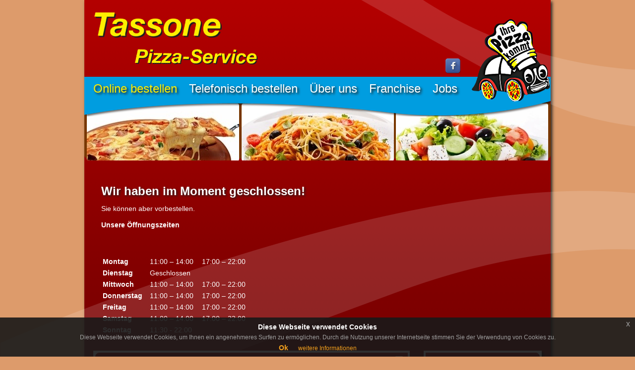

--- FILE ---
content_type: text/html; charset=utf-8
request_url: https://ueberlingen.pizza-tassone.de/online-bestellen?sid=10098,11766
body_size: 28176
content:




<!DOCTYPE html>
<html xmlns="http://www.w3.org/1999/xhtml" lang="de-de">
<head><meta http-equiv="X-UA-Compatible" content="IE=Edge" /><base href="https://ueberlingen.pizza-tassone.de/docs/" /><meta http-equiv="pragma" content="no-cache" /><title>Pizza Lieferservice Pizza Tassone Überlingen. Ihr Pizza Lieferservice  - Überlingen. Pizza online bestellen</title><meta name="description" content="Pizza Lieferservice Pizza Tassone Überlingen aus Überlingen. Leckere Pizza online bestellen. Ihr Pizza Lieferservice aus {pg_lfsplz_ort}. Bestellen Sie online" /><meta name="author" content="K&amp;K Internet GmbH" /><meta name="Content-Language" content="de" /><meta http-equiv="pragma" content="Public" /><meta name="GENERATOR" content="add.min Version 6.85" /><meta name="ProgId" content="Content Management Sytem: add.min  Website: www.addmin.de" /><link rel="stylesheet" type="text/css" href="addcsscompressed__0448a1929d822550aa46d117a11b44dfe90a2fac.css"  /><meta name="robots" content="index, follow" /><meta http-equiv="content-type" content="text/html; charset=utf-8" /><script src="../addcompressed/a__0765d7ca32dee2480c30e269a648e387627fd928.js" type="text/javascript"></script><meta name="theme-color" content="#222" /><meta name="viewport" content="width=device-width, initial-scale=1.0" /><link rel="shortcut icon" type="image/x-icon" href="/customized/icons/favicon.ico" /><link rel="icon" type="image/x-icon" href="/customized/icons/favicon.ico" /><link rel="icon" type="image/gif" href="/customized/icons/favicon.gif" /><link rel="icon" type="image/png" href="/customized/icons/favicon.png" /><link rel="apple-touch-icon" href="/customized/icons/apple-touch-icon.png" /><link rel="apple-touch-icon" href="/customized/icons/apple-touch-icon-57x57.png" sizes="57x57" /><link rel="apple-touch-icon" href="/customized/icons/apple-touch-icon-60x60.png" sizes="60x60" /><link rel="apple-touch-icon" href="/customized/icons/apple-touch-icon-72x72.png" sizes="72x72" /><link rel="apple-touch-icon" href="/customized/icons/apple-touch-icon-76x76.png" sizes="76x76" /><link rel="apple-touch-icon" href="/customized/icons/apple-touch-icon-114x114.png" sizes="114x114" /><link rel="apple-touch-icon" href="/customized/icons/apple-touch-icon-120x120.png" sizes="120x120" /><link rel="apple-touch-icon" href="/customized/icons/apple-touch-icon-128x128.png" sizes="128x128" /><link rel="apple-touch-icon" href="/customized/icons/apple-touch-icon-144x144.png" sizes="144x144" /><link rel="apple-touch-icon" href="/customized/icons/apple-touch-icon-152x152.png" sizes="152x152" /><link rel="apple-touch-icon" href="/customized/icons/apple-touch-icon-180x180.png" sizes="180x180" /><link rel="apple-touch-icon" href="/customized/icons/apple-touch-icon-precomposed.png" /><link rel="icon" type="image/png" href="/customized/icons/favicon-16x16.png" sizes="16x16" /><link rel="icon" type="image/png" href="/customized/icons/favicon-32x32.png" sizes="32x32" /><link rel="icon" type="image/png" href="/customized/icons/favicon-96x96.png" sizes="96x96" /><link rel="icon" type="image/png" href="/customized/icons/favicon-160x160.png" sizes="160x160" /><link rel="icon" type="image/png" href="/customized/icons/favicon-192x192.png" sizes="192x192" /><link rel="icon" type="image/png" href="/customized/icons/favicon-196x196.png" sizes="196x196" /><meta name="msapplication-TileImage" content="/customized/icons/win8-tile-144x144.png" /><meta name="msapplication-TileColor" content="#ffffff" /><meta name="msapplication-navbutton-color" content="#ffffff" /><meta name="msapplication-square70x70logo" content="/customized/icons/win8-tile-70x70.png" /><meta name="msapplication-square144x144logo" content="/customized/icons/win8-tile-144x144.png" /><meta name="msapplication-square150x150logo" content="/customized/icons/win8-tile-150x150.png" /><meta name="msapplication-wide310x150logo" content="/customized/icons/win8-tile-310x150.png" /><meta name="msapplication-square310x310logo" content="/customized/icons/win8-tile-310x310.png" /><link rel="stylesheet" type="text/css" href="/customized/custom_styles.css" /><link href="/customized/resources/jquery.powertip.css" rel="stylesheet" /><title></title></head>
<body class="key_karte" onunload="">
    

    <form name="aspnetForm" method="post" action="./shop.aspx?id=35247&amp;sid=10098%2c11766&amp;basehrefrequ=true&amp;isalias=true" id="aspnetForm">
<div>
<input type="hidden" name="__VIEWSTATE" id="__VIEWSTATE" value="EyUtJ2i0501LkruaVg0sGMP87+cI7PWgYo4B92OsYGF9MJ6ZAtyje/iFHGh0UDLWzXEQkbLfwiz5eVBAh4RcvH/6gf/VjAo1bGg0u1sIPv8c8sgHGGO2KnYmEwXGVjeZ" />
</div>

<div>

	<input type="hidden" name="__VIEWSTATEGENERATOR" id="__VIEWSTATEGENERATOR" value="99E368C4" />
</div><script>
    //(function (i, s, o, g, r, a, m) {
    //    i['GoogleAnalyticsObject'] = r; i[r] = i[r] || function () {
    //        (i[r].q = i[r].q || []).push(arguments)
    //    }, i[r].l = 1 * new Date(); a = s.createElement(o),
    //    m = s.getElementsByTagName(o)[0]; a.async = 1; a.src = g; m.parentNode.insertBefore(a, m)
    //})(window, document, 'script', '//www.google-analytics.com/analytics.js', 'ga');

    //ga('create', 'UA-71310909-1', 'auto');
    //ga('send', 'pageview');

</script> 
        <div id="ctl00_div_bestellen_popup" class="div_bestellen_popup">

<div class="shop_ordercities_popupheader">
    <div class="f-left">Lieferort auswählen</div>
    <div class="f-right shop_ordercities_popupheader_close unselectable" onclick="hidediv_bestellen_popup()">X</div>
    <div class="clear"></div>

</div>
<div class="shop_ordercities_searchdiv">
    <input type="text" name="ordercity_search" class="shop_ordercities_searchfield" onkeyup="orderCitySearch(this);" placeholder="Suche Ort oder PLZ"  />
</div>
<div class="shop_ordercities_popupcontent">

    <div class="shop_ordercities_notfound">
        Nicht gefunden:<span class="shop_ordercities_nf_value"></span>
    </div>

    <ul class="shop_ulordercities">
    <li style="border-bottom:none;font-weight:bold;" class="shop_ulordercitieshead">Standort: Überlingen <span style="font-size:10px">(geschlossen)</span></li><li class="shop_ulordercitieshead_subhead"><span class="span_deliver_target">Wir liefern nach:</span></li><li><a href="/online-bestellen?sid=10098,11684">&nbsp;&nbsp;88662 - Selbstabholer - Überlingen</a></li><li><a href="/online-bestellen?sid=10098,21830">&nbsp;&nbsp;88699 Altheim</a></li><li><a href="/online-bestellen?sid=10098,11688">&nbsp;&nbsp;88662 Bambergen</a></li><li><a href="/online-bestellen?sid=10098,11767">&nbsp;&nbsp;88696 Billafingen</a></li><li><a href="/online-bestellen?sid=10098,11766">&nbsp;&nbsp;88662 Deisendorf</a></li><li><a href="/online-bestellen?sid=10098,21828">&nbsp;&nbsp;88662 Ernatsreute</a></li><li><a href="/online-bestellen?sid=10098,11765">&nbsp;&nbsp;88699 Frickingen</a></li><li><a href="/online-bestellen?sid=10098,11687">&nbsp;&nbsp;88662 Goldbach</a></li><li><a href="/online-bestellen?sid=10098,11764">&nbsp;&nbsp;88662 Hödingen</a></li><li><a href="/online-bestellen?sid=10098,21827">&nbsp;&nbsp;88696 Hohenbodman</a></li><li><a href="/online-bestellen?sid=10098,11690">&nbsp;&nbsp;88662 Lippertsreute</a></li><li><a href="/online-bestellen?sid=10098,11686">&nbsp;&nbsp;88662 Nußdorf</a></li><li><a href="/online-bestellen?sid=10098,11689">&nbsp;&nbsp;88696 Owingen</a></li><li><a href="/online-bestellen?sid=10098,21829">&nbsp;&nbsp;88662 Spetzgart</a></li><li><a href="/online-bestellen?sid=10098,11693">&nbsp;&nbsp;88682 Tüffingen</a></li><li><a href="/online-bestellen?sid=10098,21831">&nbsp;&nbsp;88662 Überlingen (Andelshofen)</a></li><li><a href="/online-bestellen?sid=10098,11685">&nbsp;&nbsp;88662 Überlingen am See</a></li><li style="border-bottom:none;font-weight:bold;" class="shop_ulordercitieshead">Standort: Radolfzell am Bodensee <span style="font-size:10px">(geschlossen)</span></li><li class="shop_ulordercitieshead_subhead"><span class="span_deliver_target">Wir liefern nach:</span></li><li><a href="https://radolfzell.pizza-tassone.de/online-bestellen?sid=10094,11652">&nbsp;&nbsp;78315 - Selbstabholer - Radolfzell</a></li><li><a href="https://radolfzell.pizza-tassone.de/online-bestellen?sid=10094,11655">&nbsp;&nbsp;78315 Böhringen</a></li><li><a href="https://radolfzell.pizza-tassone.de/online-bestellen?sid=10094,11773">&nbsp;&nbsp;78315 Güttingen</a></li><li><a href="https://radolfzell.pizza-tassone.de/online-bestellen?sid=10094,11662">&nbsp;&nbsp;78345 Iznang (Filiale Radolfzell)</a></li><li><a href="https://radolfzell.pizza-tassone.de/online-bestellen?sid=10094,11665">&nbsp;&nbsp;78315 Liggeringen</a></li><li><a href="https://radolfzell.pizza-tassone.de/online-bestellen?sid=10094,11654">&nbsp;&nbsp;78315 Markelfingen</a></li><li><a href="https://radolfzell.pizza-tassone.de/online-bestellen?sid=10094,11657">&nbsp;&nbsp;78315 Möggingen</a></li><li><a href="https://radolfzell.pizza-tassone.de/online-bestellen?sid=10094,11774">&nbsp;&nbsp;78345 Moos (Filiale Radolfzell)</a></li><li><a href="https://radolfzell.pizza-tassone.de/online-bestellen?sid=10094,11653">&nbsp;&nbsp;78315 Radolfzell</a></li><li><a href="https://radolfzell.pizza-tassone.de/online-bestellen?sid=10094,11656">&nbsp;&nbsp;78315 Reute</a></li><li><a href="https://radolfzell.pizza-tassone.de/online-bestellen?sid=10094,11658">&nbsp;&nbsp;78315 Stahringen</a></li><li><a href="https://radolfzell.pizza-tassone.de/online-bestellen?sid=10094,11661">&nbsp;&nbsp;78256 Steißlingen</a></li><li><a href="https://radolfzell.pizza-tassone.de/online-bestellen?sid=10094,11660">&nbsp;&nbsp;78224 Überlingen am Ried</a></li><li style="border-bottom:none;font-weight:bold;" class="shop_ulordercitieshead">Standort: Konstanz <span style="font-size:10px">(geschlossen)</span></li><li class="shop_ulordercitieshead_subhead"><span class="span_deliver_target">Wir liefern nach:</span></li><li><a href="https://konstanz.pizza-tassone.de/online-bestellen?sid=10096,11669">&nbsp;&nbsp;78467 - Selbstabholer -Konstanz (Wollmatingen)</a></li><li><a href="https://konstanz.pizza-tassone.de/online-bestellen?sid=10096,11677">&nbsp;&nbsp;78476 Allensbach</a></li><li><a href="https://konstanz.pizza-tassone.de/online-bestellen?sid=10096,11676">&nbsp;&nbsp;78465 Dettingen</a></li><li><a href="https://konstanz.pizza-tassone.de/online-bestellen?sid=10096,11679">&nbsp;&nbsp;78465 Dingelsdorf</a></li><li><a href="https://konstanz.pizza-tassone.de/online-bestellen?sid=10096,11683">&nbsp;&nbsp;78476 Freudental</a></li><li><a href="https://konstanz.pizza-tassone.de/online-bestellen?sid=10096,11671">&nbsp;&nbsp;78476 Hegne</a></li><li><a href="https://konstanz.pizza-tassone.de/online-bestellen?sid=10096,11680">&nbsp;&nbsp;78479 Insel Reichenau</a></li><li><a href="https://konstanz.pizza-tassone.de/online-bestellen?sid=10096,11682">&nbsp;&nbsp;78476 Kaltbrunn</a></li><li><a href="https://konstanz.pizza-tassone.de/online-bestellen?sid=10096,11670">&nbsp;&nbsp;78462 Konstanz</a></li><li><a href="https://konstanz.pizza-tassone.de/online-bestellen?sid=10096,11788">&nbsp;&nbsp;78467 Konstanz (Fürstenberg)</a></li><li><a href="https://konstanz.pizza-tassone.de/online-bestellen?sid=10096,11675">&nbsp;&nbsp;78465 Konstanz (Oberdorf)</a></li><li><a href="https://konstanz.pizza-tassone.de/online-bestellen?sid=10096,11787">&nbsp;&nbsp;78467 Konstanz (Wollmatingen)</a></li><li><a href="https://konstanz.pizza-tassone.de/online-bestellen?sid=10096,11827">&nbsp;&nbsp;78464 Konstanz(Allmannsdorf)</a></li><li><a href="https://konstanz.pizza-tassone.de/online-bestellen?sid=10096,11681">&nbsp;&nbsp;78476 Langenrain</a></li><li><a href="https://konstanz.pizza-tassone.de/online-bestellen?sid=10096,11674">&nbsp;&nbsp;78465 Litzelstetten</a></li><li><a href="https://konstanz.pizza-tassone.de/online-bestellen?sid=10096,11673">&nbsp;&nbsp;78479 Reichenau Lindenbühl</a></li><li><a href="https://konstanz.pizza-tassone.de/online-bestellen?sid=10096,11672">&nbsp;&nbsp;78479 Reichenau Waldsiedliung</a></li><li><a href="https://konstanz.pizza-tassone.de/online-bestellen?sid=10096,11678">&nbsp;&nbsp;78465 Wallhausen</a></li><li style="border-bottom:none;font-weight:bold;" class="shop_ulordercitieshead">Standort: Singen <span style="font-size:10px">(geschlossen)</span></li><li class="shop_ulordercitieshead_subhead"><span class="span_deliver_target">Wir liefern nach:</span></li><li><a href="https://singen.pizza-tassone.de/online-bestellen?sid=10108,11735">&nbsp;&nbsp;78224 - Selbstabholer - Singen</a></li><li><a href="https://singen.pizza-tassone.de/online-bestellen?sid=10108,11742">&nbsp;&nbsp;78239 Arlen</a></li><li><a href="https://singen.pizza-tassone.de/online-bestellen?sid=10108,11743">&nbsp;&nbsp;78224 Beuren (Filiale Singen)</a></li><li><a href="https://singen.pizza-tassone.de/online-bestellen?sid=10108,11747">&nbsp;&nbsp;78224 Bohlingen</a></li><li><a href="https://singen.pizza-tassone.de/online-bestellen?sid=10108,11784">&nbsp;&nbsp;78247 Duchtlingen</a></li><li><a href="https://singen.pizza-tassone.de/online-bestellen?sid=10108,11783">&nbsp;&nbsp;78259 Ehingen</a></li><li><a href="https://singen.pizza-tassone.de/online-bestellen?sid=10108,11737">&nbsp;&nbsp;78224 Friedingen</a></li><li><a href="https://singen.pizza-tassone.de/online-bestellen?sid=10108,11750">&nbsp;&nbsp;78244 Gottmadingen</a></li><li><a href="https://singen.pizza-tassone.de/online-bestellen?sid=10108,11738">&nbsp;&nbsp;78224 Hausen</a></li><li><a href="https://singen.pizza-tassone.de/online-bestellen?sid=10108,11748">&nbsp;&nbsp;78247 Hilzingen</a></li><li><a href="https://singen.pizza-tassone.de/online-bestellen?sid=10108,11780">&nbsp;&nbsp;78244 Randegg</a></li><li><a href="https://singen.pizza-tassone.de/online-bestellen?sid=10108,11782">&nbsp;&nbsp;78247 Riedheim</a></li><li><a href="https://singen.pizza-tassone.de/online-bestellen?sid=10108,11739">&nbsp;&nbsp;78239 Rielasingen</a></li><li><a href="https://singen.pizza-tassone.de/online-bestellen?sid=10108,11740">&nbsp;&nbsp;78224 Schlatt</a></li><li><a href="https://singen.pizza-tassone.de/online-bestellen?sid=10108,11736">&nbsp;&nbsp;78224 Singen</a></li><li><a href="https://singen.pizza-tassone.de/online-bestellen?sid=10108,11746">&nbsp;&nbsp;78256 Steißlingen</a></li><li><a href="https://singen.pizza-tassone.de/online-bestellen?sid=10108,11749">&nbsp;&nbsp;78247 Twielfeld</a></li><li><a href="https://singen.pizza-tassone.de/online-bestellen?sid=10108,11745">&nbsp;&nbsp;78224 Überlingen am Ried</a></li><li><a href="https://singen.pizza-tassone.de/online-bestellen?sid=10108,11781">&nbsp;&nbsp;78247 Weiterdingen</a></li><li><a href="https://singen.pizza-tassone.de/online-bestellen?sid=10108,11741">&nbsp;&nbsp;78239 Worblingen</a></li><li style="border-bottom:none;font-weight:bold;" class="shop_ulordercitieshead">Standort: Gaienhofen <span style="font-size:10px">(geschlossen)</span></li><li class="shop_ulordercitieshead_subhead"><span class="span_deliver_target">Wir liefern nach:</span></li><li><a href="https://gaienhofen.pizza-tassone.de/online-bestellen?sid=10109,11720">&nbsp;&nbsp;78343 - Selbstabholer - Gaienhofen</a></li><li><a href="https://gaienhofen.pizza-tassone.de/online-bestellen?sid=10109,21838">&nbsp;&nbsp;78345 Bankholzen</a></li><li><a href="https://gaienhofen.pizza-tassone.de/online-bestellen?sid=10109,21840">&nbsp;&nbsp;78345 Bettnang</a></li><li><a href="https://gaienhofen.pizza-tassone.de/online-bestellen?sid=10109,21832">&nbsp;&nbsp;78343 Gaienhofen</a></li><li><a href="https://gaienhofen.pizza-tassone.de/online-bestellen?sid=10109,21833">&nbsp;&nbsp;78343 Gundholzen</a></li><li><a href="https://gaienhofen.pizza-tassone.de/online-bestellen?sid=10109,21835">&nbsp;&nbsp;78343 Hemmenhofen</a></li><li><a href="https://gaienhofen.pizza-tassone.de/online-bestellen?sid=10109,21834">&nbsp;&nbsp;78343 Horn</a></li><li><a href="https://gaienhofen.pizza-tassone.de/online-bestellen?sid=10109,21839">&nbsp;&nbsp;78345 Iznang (Filiale Gaienhofen)</a></li><li><a href="https://gaienhofen.pizza-tassone.de/online-bestellen?sid=10109,21844">&nbsp;&nbsp;78337 Kattenhorn</a></li><li><a href="https://gaienhofen.pizza-tassone.de/online-bestellen?sid=10109,21837">&nbsp;&nbsp;78345 Moos (Filiale Gaienhofen)</a></li><li><a href="https://gaienhofen.pizza-tassone.de/online-bestellen?sid=10109,21841">&nbsp;&nbsp;78337 Öhningen</a></li><li><a href="https://gaienhofen.pizza-tassone.de/online-bestellen?sid=10109,21842">&nbsp;&nbsp;78337 Schienen</a></li><li><a href="https://gaienhofen.pizza-tassone.de/online-bestellen?sid=10109,21843">&nbsp;&nbsp;78337 Wangen</a></li><li><a href="https://gaienhofen.pizza-tassone.de/online-bestellen?sid=10109,21836">&nbsp;&nbsp;78345 Weiler</a></li><li style="border-bottom:none;font-weight:bold;" class="shop_ulordercitieshead">Standort: Donaueschingen-Wolterdingen <span style="font-size:10px">(geschlossen)</span></li><li class="shop_ulordercitieshead_subhead"><span class="span_deliver_target">Wir liefern nach:</span></li><li><a href="https://donaueschingen.pizza-tassone.de/online-bestellen?sid=10110,11721">&nbsp;&nbsp;78166 - Selbstabholer - Donaueschingen-Wolterdingen</a></li><li><a href="https://donaueschingen.pizza-tassone.de/online-bestellen?sid=10110,11770">&nbsp;&nbsp;78166 Aufen</a></li><li><a href="https://donaueschingen.pizza-tassone.de/online-bestellen?sid=10110,11768">&nbsp;&nbsp;78199 Bräunlingen</a></li><li><a href="https://donaueschingen.pizza-tassone.de/online-bestellen?sid=10110,11723">&nbsp;&nbsp;78199 Bruggen</a></li><li><a href="https://donaueschingen.pizza-tassone.de/online-bestellen?sid=10110,11734">&nbsp;&nbsp;78199 Döggingen</a></li><li><a href="https://donaueschingen.pizza-tassone.de/online-bestellen?sid=10110,11726">&nbsp;&nbsp;78166 Donaueschingen</a></li><li><a href="https://donaueschingen.pizza-tassone.de/online-bestellen?sid=10110,11769">&nbsp;&nbsp;78166 Grüningen</a></li><li><a href="https://donaueschingen.pizza-tassone.de/online-bestellen?sid=10110,11731">&nbsp;&nbsp;78147 Hammereisenbach</a></li><li><a href="https://donaueschingen.pizza-tassone.de/online-bestellen?sid=10110,11732">&nbsp;&nbsp;78052 Herzogenweiler</a></li><li><a href="https://donaueschingen.pizza-tassone.de/online-bestellen?sid=10110,11724">&nbsp;&nbsp;78166 Hubertshofen</a></li><li><a href="https://donaueschingen.pizza-tassone.de/online-bestellen?sid=10110,11760">&nbsp;&nbsp;78183 Hüfingen</a></li><li><a href="https://donaueschingen.pizza-tassone.de/online-bestellen?sid=10110,11729">&nbsp;&nbsp;78086 Kirchdorf</a></li><li><a href="https://donaueschingen.pizza-tassone.de/online-bestellen?sid=10110,11730">&nbsp;&nbsp;78086 Klengen</a></li><li><a href="https://donaueschingen.pizza-tassone.de/online-bestellen?sid=10110,11727">&nbsp;&nbsp;78199 Mistelbrunn</a></li><li><a href="https://donaueschingen.pizza-tassone.de/online-bestellen?sid=10110,11733">&nbsp;&nbsp;78052 Pfaffenweiler</a></li><li><a href="https://donaueschingen.pizza-tassone.de/online-bestellen?sid=10110,11725">&nbsp;&nbsp;78052 Tannheim</a></li><li><a href="https://donaueschingen.pizza-tassone.de/online-bestellen?sid=10110,11728">&nbsp;&nbsp;78086 Überauchen</a></li><li><a href="https://donaueschingen.pizza-tassone.de/online-bestellen?sid=10110,11785">&nbsp;&nbsp;78199 Unterbränd</a></li><li><a href="https://donaueschingen.pizza-tassone.de/online-bestellen?sid=10110,11722">&nbsp;&nbsp;78166 Wolterdingen</a></li><li style="border-bottom:none;font-weight:bold;" class="shop_ulordercitieshead">Standort: Orsingen-Nenzingen <span style="font-size:10px">(geschlossen)</span></li><li class="shop_ulordercitieshead_subhead"><span class="span_deliver_target">Wir liefern nach:</span></li><li><a href="https://nenzingen.pizza-tassone.de/online-bestellen?sid=10114,11753">&nbsp;&nbsp;78359 - Selbstabholer - Orsingen-Nenzingen</a></li><li><a href="https://nenzingen.pizza-tassone.de/online-bestellen?sid=10114,11756">&nbsp;&nbsp;78253 Eigeltingen</a></li><li><a href="https://nenzingen.pizza-tassone.de/online-bestellen?sid=10114,11757">&nbsp;&nbsp;78333 Hindelwangen</a></li><li><a href="https://nenzingen.pizza-tassone.de/online-bestellen?sid=10114,11754">&nbsp;&nbsp;78359 Orsingen-Nenzingen</a></li><li><a href="https://nenzingen.pizza-tassone.de/online-bestellen?sid=10114,11778">&nbsp;&nbsp;78333 Raithaslach</a></li><li><a href="https://nenzingen.pizza-tassone.de/online-bestellen?sid=10114,11772">&nbsp;&nbsp;78333 Stockach - Hardt</a></li><li><a href="https://nenzingen.pizza-tassone.de/online-bestellen?sid=10114,11776">&nbsp;&nbsp;78333 Stockach - Windegg</a></li><li><a href="https://nenzingen.pizza-tassone.de/online-bestellen?sid=10114,11761">&nbsp;&nbsp;78333 Stockach - Zizenhausen</a></li><li><a href="https://nenzingen.pizza-tassone.de/online-bestellen?sid=10114,11755">&nbsp;&nbsp;78333 Stockach (Filiale Nenzingen)</a></li><li style="border-bottom:none;font-weight:bold;" class="shop_ulordercitieshead">Standort: Meßkirch <span style="font-size:10px">(geschlossen)</span></li><li class="shop_ulordercitieshead_subhead"><span class="span_deliver_target">Wir liefern nach:</span></li><li><a href="https://messkirch.pizza-tassone.de/online-bestellen?sid=10115,11790">&nbsp;&nbsp;88605 - Selbstabholer - Meßkirch</a></li><li><a href="https://messkirch.pizza-tassone.de/online-bestellen?sid=10115,11802">&nbsp;&nbsp;72505 Ablach</a></li><li><a href="https://messkirch.pizza-tassone.de/online-bestellen?sid=10115,11795">&nbsp;&nbsp;88605 Buffenhofen</a></li><li><a href="https://messkirch.pizza-tassone.de/online-bestellen?sid=10115,11799">&nbsp;&nbsp;88605 Dietershofen</a></li><li><a href="https://messkirch.pizza-tassone.de/online-bestellen?sid=10115,11798">&nbsp;&nbsp;72505 Göggingen</a></li><li><a href="https://messkirch.pizza-tassone.de/online-bestellen?sid=10115,11803">&nbsp;&nbsp;88605 Heudorf</a></li><li><a href="https://messkirch.pizza-tassone.de/online-bestellen?sid=10115,11793">&nbsp;&nbsp;88605 Igelswies</a></li><li><a href="https://messkirch.pizza-tassone.de/online-bestellen?sid=10115,11800">&nbsp;&nbsp;72505 Krauchenwies</a></li><li><a href="https://messkirch.pizza-tassone.de/online-bestellen?sid=10115,11792">&nbsp;&nbsp;88605 Menningen</a></li><li><a href="https://messkirch.pizza-tassone.de/online-bestellen?sid=10115,11791">&nbsp;&nbsp;88605 Meßkirch</a></li><li><a href="https://messkirch.pizza-tassone.de/online-bestellen?sid=10115,11797">&nbsp;&nbsp;88605 Regentsweiler</a></li><li><a href="https://messkirch.pizza-tassone.de/online-bestellen?sid=10115,11794">&nbsp;&nbsp;88605 Ringgenbach</a></li><li><a href="https://messkirch.pizza-tassone.de/online-bestellen?sid=10115,11806">&nbsp;&nbsp;88605 Rohrdorf</a></li><li><a href="https://messkirch.pizza-tassone.de/online-bestellen?sid=10115,11796">&nbsp;&nbsp;88605 Schnerkingen</a></li><li><a href="https://messkirch.pizza-tassone.de/online-bestellen?sid=10115,11801">&nbsp;&nbsp;88639 Walbertsweiler</a></li><li style="border-bottom:none;font-weight:bold;" class="shop_ulordercitieshead">Standort: Meersburg <span style="font-size:10px">(geschlossen)</span></li><li class="shop_ulordercitieshead_subhead"><span class="span_deliver_target">Wir liefern nach:</span></li><li><a href="https://meersburg.pizza-tassone.de/online-bestellen?sid=10116,11807">&nbsp;&nbsp;88709 - Selbstabholer - Meersburg</a></li><li><a href="https://meersburg.pizza-tassone.de/online-bestellen?sid=10116,11818">&nbsp;&nbsp;88697 Ahausen</a></li><li><a href="https://meersburg.pizza-tassone.de/online-bestellen?sid=10116,11812">&nbsp;&nbsp;88709 Baitenhausen</a></li><li><a href="https://meersburg.pizza-tassone.de/online-bestellen?sid=10116,11821">&nbsp;&nbsp;88697 Bermatingen</a></li><li><a href="https://meersburg.pizza-tassone.de/online-bestellen?sid=10116,11809">&nbsp;&nbsp;88718 Daisendorf</a></li><li><a href="https://meersburg.pizza-tassone.de/online-bestellen?sid=10116,11819">&nbsp;&nbsp;88682 Grasbeuren</a></li><li><a href="https://meersburg.pizza-tassone.de/online-bestellen?sid=10116,11814">&nbsp;&nbsp;88709 Hagnau am Bodensee</a></li><li><a href="https://meersburg.pizza-tassone.de/online-bestellen?sid=10116,11813">&nbsp;&nbsp;88677 Ittendorf</a></li><li><a href="https://meersburg.pizza-tassone.de/online-bestellen?sid=10116,11808">&nbsp;&nbsp;88709 Meersburg</a></li><li><a href="https://meersburg.pizza-tassone.de/online-bestellen?sid=10116,11817">&nbsp;&nbsp;88690 Mühlhofen</a></li><li><a href="https://meersburg.pizza-tassone.de/online-bestellen?sid=10116,11816">&nbsp;&nbsp;88690 Oberuhldingen</a></li><li><a href="https://meersburg.pizza-tassone.de/online-bestellen?sid=10116,11811">&nbsp;&nbsp;88709 Riedetsweiler</a></li><li><a href="https://meersburg.pizza-tassone.de/online-bestellen?sid=10116,11822">&nbsp;&nbsp;88682 Salem</a></li><li><a href="https://meersburg.pizza-tassone.de/online-bestellen?sid=10116,11820">&nbsp;&nbsp;88709 Schiggendorf</a></li><li><a href="https://meersburg.pizza-tassone.de/online-bestellen?sid=10116,11810">&nbsp;&nbsp;88719 Stetten</a></li><li><a href="https://meersburg.pizza-tassone.de/online-bestellen?sid=10116,11815">&nbsp;&nbsp;88690 Unteruhldingen</a></li><li style="border-bottom:none;font-weight:bold;" class="shop_ulordercitieshead">Standort: Volkertshausen <span style="font-size:10px">(geschlossen)</span></li><li class="shop_ulordercitieshead_subhead"><span class="span_deliver_target">Wir liefern nach:</span></li><li><a href="https://volkertshausen.pizza-tassone.de/online-bestellen?sid=10118,21857">&nbsp;&nbsp;78269 - Selbstabholer - Volkertshausen</a></li><li><a href="https://volkertshausen.pizza-tassone.de/online-bestellen?sid=10118,21853">&nbsp;&nbsp;78267 Aach</a></li><li><a href="https://volkertshausen.pizza-tassone.de/online-bestellen?sid=10118,21855">&nbsp;&nbsp;78224 Beuren  (Filiale Volkertshausen)</a></li><li><a href="https://volkertshausen.pizza-tassone.de/online-bestellen?sid=10118,21850">&nbsp;&nbsp;78259 Ehingen</a></li><li><a href="https://volkertshausen.pizza-tassone.de/online-bestellen?sid=10118,21852">&nbsp;&nbsp;78234 Engen</a></li><li><a href="https://volkertshausen.pizza-tassone.de/online-bestellen?sid=10118,21851">&nbsp;&nbsp;78259 Mühlhausen-Ehingen</a></li><li><a href="https://volkertshausen.pizza-tassone.de/online-bestellen?sid=10118,21856">&nbsp;&nbsp;78224 Schlatt unter Krähen</a></li><li><a href="https://volkertshausen.pizza-tassone.de/online-bestellen?sid=10118,21849">&nbsp;&nbsp;78269 Volkertshausen</a></li><li><a href="https://volkertshausen.pizza-tassone.de/online-bestellen?sid=10118,21854">&nbsp;&nbsp;78250 Wiechs (Steißlingen)</a></li></ul>

</div>
</div>
        
        <div id="ctl00_div_wrapper" class="wrapper wrapper_shop">

            <header id="ctl00_div_header" class="div_header">
                
                <!-- ascx/header.ascx || ../customized/ascx/header.ascx -->
            
<div class="div_waves"></div>
<div class="div_header_inner">
    <a class="a_resnav_btn f-left" onclick="return false;" href=""></a>
    <div class="div_logo">
        <a href="/35733/Home/index.aspx">
            <img src="/customized/custom_img/logo_tassone.png" title="Tassone Pizza-Service" alt="Tassone Pizza-Service" />
        </a>
    </div>
    <div class="clear"></div>
    <div class="div_telefon">
        <a id="a_tel">
            <img id="img_tel" />
        </a>
    </div>
</div>
</header>
            <div class="div_main">
                
<div class="div_facebook_link">
    <a title="Pizza Tassone auf Facebook" target="_blank" href="https://www.facebook.com/pages/Pizza-Service-Tassone/178144712228379?fref=ts">
        <img width="32" src="img/css/Facebook(1).png" /></a>
</div>
<div class="div_auto"></div>
<div class="clear"></div>
<nav class="div_menu">
    <ul class="ul_mainnav"><li><div><a href="/online-bestellen" alt="Pizza Lieferservice Pizza Tassone Überlingen. Ihr Pizza Lieferservice  - Überlingen. Pizza online bestellen" title="Pizza Lieferservice Pizza Tassone Überlingen. Ihr Pizza Lieferservice  - Überlingen. Pizza online bestellen" class="a_active" onclick=" showdiv_bestellen_popup(); return false">Online bestellen</a></div></li><li><div><a href="/telefonbestellung-master" alt="Tassone Pizza - Service - Unsere Filialen im Überblick" title="Tassone Pizza - Service - Unsere Filialen im Überblick">Telefonisch bestellen</a></div></li><li><div><a href="/ueber-pizza-service-tassone" alt="Über Pizza-Service Tassone" title="Über Pizza-Service Tassone">Über uns</a></div></li><li><div><a href="/franchise-pizza-tassone" alt="Franchise-Werden Sie Ihr eigener Chef mit Pizza-Service-Tassone" title="Franchise-Werden Sie Ihr eigener Chef mit Pizza-Service-Tassone">Franchise</a></div></li><li style="border-bottom:none;"><div><a href="/pizza/lieferservice/radolfzell/pizza-lieferservice-name/jobs" alt="Pizza Lieferservice Pizza Tassone Überlingen. Ihr Pizza Lieferservice  - Überlingen. Jobs" title="Pizza Lieferservice Pizza Tassone Überlingen. Ihr Pizza Lieferservice  - Überlingen. Jobs">Jobs</a></div></li></ul>
</nav>
                <div class="div_foodpics">
    <div class="div_foodpic div_foodpic1 f-left">
        <div style="margin:0px;padding:0px;" class=" foodimgaddcolumn307"><div style="line-height:0px;font-size:0px"><div><img alt="" src="/bausteine.net/i/21170/pizza_startseite.jpg?width=307&amp;height=116&amp;corpImage=1&amp;hash=1365500143" style="margin:0 0 0 0;border:solid 0px ;max-width: 307px;" title="" width="100%" /></div></div></div>
    </div>
    <div class="div_foodpic div_foodpic2 f-left">
        <div style="margin:0px;padding:0px;" class=" foodimgaddcolumn307"><div style="line-height:0px;font-size:0px"><div><img alt="" src="/bausteine.net/i/21168/pasta_startseite.jpg?width=307&amp;height=116&amp;corpImage=1&amp;hash=-237398890" style="margin:0 0 0 0;border:solid 0px ;max-width: 307px;" title="" width="100%" /></div></div></div>
    </div>
    <div class="div_foodpic div_foodpic3 f-left">
        <div style="margin:0px;padding:0px;" class=" foodimgaddcolumn307"><div style="line-height:0px;font-size:0px"><div><img alt="" src="/bausteine.net/i/21167/salat_startseite.jpg?width=307&amp;height=116&amp;corpImage=1&amp;hash=-200387190" style="margin:0 0 0 0;border:solid 0px ;max-width: 307px;" title="" width="100%" /></div></div></div>
    </div>
    <div class="clear"></div>
</div>




                
    <input name="ctl00$ContentPlaceHolder1$showallcoms" type="hidden" id="ctl00_ContentPlaceHolder1_showallcoms" class="showallcoms" value="1" />
    <script type="text/javascript">
        $(document).ready(function () {
            if ($('.goto_categories').length) {
                $(document).scrollTop($('.div_indexcontent').offset().top - 80);
            }
        });
    </script>
    <div>
        <section class="div_indexcontent div_indexcontent_shop">
            
        </section>
    </div>
    
    <div id="ctl00_ContentPlaceHolder1_div_closed" class="div_closedinfo">
        <div id="abid489601" style="clear:both;margin:0px;padding:0px;"><div id="add_min_ab_489601_spa_1" style="padding:0px;" class="resparafloatleft-1 resaddcolumn896"><div style="margin-bottom:13px;"><div class="add_min_editor"><h2><strong>Wir haben im Moment geschlossen!</strong></h2>
<p>Sie k&ouml;nnen aber vorbestellen.</p></div></div></div><div style="clear:both;height:1px; line-height:1px;overflow:hidden; margin-top:-1px;"></div></div><div id="abid489602" style="clear:both;margin:0px;padding:0px;"><div id="add_min_ab_489602_spa_1" style="padding:0px;" class="resparafloatleft-1 resaddcolumn896"><div style="margin-bottom:13px;"><div class="add_min_editor"><p><strong>Unsere &Ouml;ffnungszeiten</strong></p></div></div></div><div style="clear:both;height:1px; line-height:1px;overflow:hidden; margin-top:-1px;"></div></div><div id="abid489603" style="clear:both;margin:0px;padding:0px;"><div id="add_min_ab_489603_spa_1" style="padding:0px;" class="resparafloatleft-1 resaddcolumn245"><div style="margin-bottom:13px;"><div class="add_min_editor"><p>&nbsp;</p>
<p>&nbsp;</p>
<table style="height: 155px; width: 308px;" border="0">
<tbody>
<tr>
<td><strong>Montag</strong></td>
<td>11:00 &ndash; 14:00</td>
<td>
<p>17:00 &ndash; 22:00</p>
</td>
</tr>
<tr>
<td><strong>Dienstag</strong></td>
<td>Geschlossen</td>
<td>
<p>&nbsp;</p>
</td>
</tr>
<tr>
<td><strong>Mittwoch</strong></td>
<td>11:00 &ndash; 14:00</td>
<td>17:00 &ndash; 22:00</td>
</tr>
<tr>
<td><strong>Donnerstag</strong></td>
<td>11:00 &ndash; 14:00</td>
<td>17:00 &ndash; 22:00</td>
</tr>
<tr>
<td><strong>Freitag</strong></td>
<td>11:00 &ndash; 14:00</td>
<td>17:00 &ndash; 22:00</td>
</tr>
<tr>
<td><strong>Samstag</strong></td>
<td>11:00 &ndash; 14:00</td>
<td>17:00 &ndash; 22:00</td>
</tr>
<tr>
<td><strong>Sonntag</strong></td>
<td>11:30 - 22:00</td>
<td>&nbsp;</td>
</tr>
</tbody>
</table></div></div></div><div style="padding:0px;" class="resparafloatleft-2 resaddspacercolumn80"></div><div id="add_min_ab_489603_spa_3" style="padding:0px;" class="resparafloatleft-3 resaddcolumn245"></div><div style="padding:0px;" class="resparafloatleft-4 resaddspacercolumn81"></div><div id="add_min_ab_489603_spa_5" style="padding:0px;" class="resparafloatleft-5 resaddcolumn245"></div><div style="clear:both;height:1px; line-height:1px;overflow:hidden; margin-top:-1px;"></div></div><div id="abid489604" style="clear:both;margin:0px;padding:0px;"><div id="add_min_ab_489604_spa_1" style="padding:0px;" class="resparafloatleft-1 resaddcolumn896"></div><div style="clear:both;height:1px; line-height:1px;overflow:hidden; margin-top:-1px;"></div></div><div style="margin-top:-1px;clear:both;height:0px;overflow:hidden;"></div>
    </div>
    
    
    <a id="ctl00_ContentPlaceHolder1_goto_categories" name="goto_categories"></a>
    
    
    
    

    <div id="ctl00_ContentPlaceHolder1_div_fixed_cart" class="div_fixed_cart">
        <div>
            <a class="div_tab_anchor f-right" onclick="return false;" href="">
                <span>&nbsp;</span>
                <span>&nbsp;</span>
                <span>&nbsp;</span>
            </a>
        </div>

        <div class="div_tab_karte f-left div_res_tab active" data-key="key_karte" onclick="switchKarteWarenkorb('.div_tab_karte')">Speisekarte</div>
        <div class="div_tab_warenkorb f-left div_res_tab" data-key="key_warenkorb" onclick="switchKarteWarenkorb('.div_tab_warenkorb')">
            <div style="display: inline-block">Warenkorb</div>
            <div class="div_shoppingcart_counter">0</div>
        </div>

        <div class="clear"></div>
    </div>



    <div id="ctl00_ContentPlaceHolder1_shop_cartcontainer" class="f-right shop_cartcontainer" style="position: relative;">
        <div class="shop_cart">

    <div class="shop_cart_head">
        Ihre Bestellung
    </div>
    <div style="color:#000;">

    </div>

    <div class="shop_cart_empty">
        Bitte wählen Sie aus unserem Angebot
    </div>

    
    
    

</div>
    </div>
    <div style="margin: 0 0 15px 20px; display: none;">
        <input type="text" style="width: 300px" onkeypress="atSearch();" class="at_Search" value="salat" />
        <div style="position: relative; background-color: #fff">
            <div class="at_searchresult" style="z-index: 999; height: 200px; width: 300px; position: absolute; overflow-y: scroll; background-color: #fff; border: 1px solid #c0c0c0; display: none;">
            </div>
        </div>

        <script type="text/javascript">
            $(document).mouseup(function (e) {
                var container = $(".at_searchresult");

                if (!container.is(e.target) // if the target of the click isn't the container...
                    && container.has(e.target).length === 0) // ... nor a descendant of the container
                {
                    container.hide();
                }
            });
            function atSearch() {
                $('.at_searchresult').html('');
                if ($('.at_Search').val().length < 2) {
                    $('.at_searchresult').hide();
                    return;
                }

                var bFound = false;
                $('.div_sList').find('.div_at').each(function () {
                    // $('.div_sList').find('.shop_atname, .shop_atdescription').each(function () {
                    var eachEle = jQuery(this);
                    var content = eachEle.text().toLowerCase();

                    if (content.indexOf($('.at_Search').val().toLowerCase()) > 0) {
                        bFound = true;
                        var selector = $(eachEle.parent()).closest("div[class*='com_']").attr('class');
                        var d = document.createElement('div');
                        $(d).css('border-bottom', '1px dashed #c0c0c0');
                        $(d).attr('onclick', '$(".at_searchresult").hide(); $(".div_commodity_container").hide();$(".' + selector.replace('div_commodity_container rtl ', '') + '").show();');
                        $(d).html(eachEle.html());
                        $(d).appendTo($('.at_searchresult'));

                    }
                })
                if (bFound) {
                    $('.at_searchresult').show();
                }
            }
        </script>
    </div>
    <div id="ctl00_ContentPlaceHolder1_shopbg" class="shopbg f-left">
        <div class="f-left div_sList"><a id="comhead_anchor" name="com_7557"></a>
<div class="div_commodity_container rtl com_7557">
    <div id="div_comheader" class="shop_comheader rtlInner" onclick="showhidearticles(this,&#39;.div_prods_runat7557&#39;)">
        <div class="f-left shop_comheader_inner">Pizza</div>
        <div class="f-right div_open_close" onclick="showhidearticles(this,&#39;.div_prods_runat7557&#39;)"><img src="../customized/custom_img/open.png" id="img_comclose" style="display:block;" class="div_openclose_icon_div_prods_runat7557" /></div>
        <div class="clear"></div>
        <div id="div_headerimg" class="shop_com_headerimg">
            <img src="/data_lfs/imgshop/wg_hauptbild/7557/D/628_105_c_628_105_c_Fotolia_38091284_S_copyright.jpg" onclick="showhidearticles(this,&#39;.div_prods_runat7557&#39;)" />
        </div>
    </div>
    <div style="display:none;" class="div_prods_runat7557">

        <div id="div_description" class="com_header_description"></div>
        <div class="div_at_head_caption">
            <div class="f-left div_at_head_caption_empty">
                &nbsp;
            </div>
            <div class="f-left shop_com_headerpizzasize shop_com_headerpizzasize_kinder"><b>Small</b><span><br/>ca. 24 cm</span></div>
            <div id="div_size1" class="f-left shop_com_headerpizzasize"><b>Medium</b><br /><span>ca. 30 cm</span></div>
            <div class="f-left shop_com_headerpizzasize"><b>Jumbo</b><br /><span>ca. 40cm</span></div>
           <div id="div_size4" class="f-left shop_com_headerpizzasize"><b>Family</b><br /> <span>ca. 40 x 60 cm</span></div>
            
            <div class="clear"></div>
        </div>
        <div class="aitem_container">
<div class="shop_atitem">
    <div class="f-left shop_atnr">47/047/16016/16</div>
    <div class="f-left div_at">
        <div class="shop_atname">Pizza ´Nduja </div>
        <div class="shop_atdescription"><p style="margin-bottom: 0cm;">scharfe italienische Rohwurst, Rucola</p></div>
    </div>
    <div id="ctl00_div_sizeG1" class="f-left shop_atqty">
        <div class="f-left div_price_item" title="Pizza in den Warenkorb legen - Lieferservice Pizza Tassone Überlingen" onclick="addshopbasket(&#39;../shop/ajaxbasket.aspx?id=35247&amp;sid=10098%2c21831&amp;basehrefrequ=true&amp;isalias=true&amp;AidAddCard=185226&amp;CardQuantity=&#39;,1); return false">
            <div class="div_pizza_groesse">Small</div>
            <div class="f-left shop_price">8,00 €</div>
            <div class="f-left shop_additem">
                <img src="img/plus.png" width="16" class="shop_atadd" />
            </div>
            <div class="clear"></div>
        </div>

    </div>
    <div id="ctl00_div_sizeG2" class="f-left shop_atqty">
         <div class="f-left div_price_item" title="Pizza in den Warenkorb legen - Lieferservice Pizza Tassone Überlingen" onclick="addshopbasket(&#39;../shop/ajaxbasket.aspx?id=35247&amp;sid=10098%2c21831&amp;basehrefrequ=true&amp;isalias=true&amp;AidAddCard=185213&amp;CardQuantity=&#39;,1); return false">
             <div class="div_pizza_groesse">Medium</div>
            <div id="ctl00_div_atVar2" class="f-left shop_price">13,50 €</div>
            <div class="f-left shop_additem">
                <img src="img/plus.png" width="16" class="shop_atadd" />
            </div>
            <div class="clear"></div>
        </div>

    </div>

    <div id="ctl00_div_sizeG3" class="f-left shop_atqty shop_atqty_kinder">
        
        <div class="f-left div_price_item" onclick="addshopbasket(&#39;../shop/ajaxbasket.aspx?id=35247&amp;sid=10098%2c21831&amp;basehrefrequ=true&amp;isalias=true&amp;AidAddCard=185227&amp;CardQuantity=&#39;,1); return false" title="Pizza in den Warenkorb legen - Lieferservice Pizza Tassone Überlingen">
            <div class="div_pizza_groesse">Jumbo</div>
            <div class="f-left shop_price">22,50 €</div>
            <div class="f-left shop_additem">
                <img src="img/plus.png" width="16" class="shop_atadd" />
            </div>
            <div class="clear"></div>
        </div>

    </div>

   <div id="ctl00_div_sizeG4" class="f-left shop_atqty">
         <div id="ctl00_shop_addtocartG4" class="f-left div_price_item" title="Pizza in den Warenkorb legen - Lieferservice Pizza Tassone Überlingen" onclick="addshopbasket(&#39;../shop/ajaxbasket.aspx?id=35247&amp;sid=10098%2c21831&amp;basehrefrequ=true&amp;isalias=true&amp;AidAddCard=185228&amp;CardQuantity=&#39;,1); return false">
             <div class="div_pizza_groesse">Family</div>
            <div id="ctl00_div_atVar4" class="f-left shop_price">35,00 €</div>
            <div class="f-left shop_additem">
                <img src="img/plus.png" width="16" class="shop_atadd" />
            </div>
            <div class="clear"></div>
        </div>

    </div>

    

    <div class="clear"></div>
</div>
<div class="shop_atitem">
    <div class="f-left shop_atnr">032/32/101K/32/1</div>
    <div class="f-left div_at">
        <div class="shop_atname">Margherita</div>
        <div class="shop_atdescription"></div>
    </div>
    <div id="ctl01_div_sizeG1" class="f-left shop_atqty">
        <div class="f-left div_price_item" title="Pizza in den Warenkorb legen - Lieferservice Pizza Tassone Überlingen" onclick="addshopbasket(&#39;../shop/ajaxbasket.aspx?id=35247&amp;sid=10098%2c21831&amp;basehrefrequ=true&amp;isalias=true&amp;AidAddCard=184954&amp;CardQuantity=&#39;,1); return false">
            <div class="div_pizza_groesse">Small</div>
            <div class="f-left shop_price">5,00 €</div>
            <div class="f-left shop_additem">
                <img src="img/plus.png" width="16" class="shop_atadd" />
            </div>
            <div class="clear"></div>
        </div>

    </div>
    <div id="ctl01_div_sizeG2" class="f-left shop_atqty">
         <div class="f-left div_price_item" title="Pizza in den Warenkorb legen - Lieferservice Pizza Tassone Überlingen" onclick="addshopbasket(&#39;../shop/ajaxbasket.aspx?id=35247&amp;sid=10098%2c21831&amp;basehrefrequ=true&amp;isalias=true&amp;AidAddCard=184893&amp;CardQuantity=&#39;,1); return false">
             <div class="div_pizza_groesse">Medium</div>
            <div id="ctl01_div_atVar2" class="f-left shop_price">9,00 €</div>
            <div class="f-left shop_additem">
                <img src="img/plus.png" width="16" class="shop_atadd" />
            </div>
            <div class="clear"></div>
        </div>

    </div>

    <div id="ctl01_div_sizeG3" class="f-left shop_atqty shop_atqty_kinder">
        
        <div class="f-left div_price_item" onclick="addshopbasket(&#39;../shop/ajaxbasket.aspx?id=35247&amp;sid=10098%2c21831&amp;basehrefrequ=true&amp;isalias=true&amp;AidAddCard=185121&amp;CardQuantity=&#39;,1); return false" title="Pizza in den Warenkorb legen - Lieferservice Pizza Tassone Überlingen">
            <div class="div_pizza_groesse">Jumbo</div>
            <div class="f-left shop_price">15,50 €</div>
            <div class="f-left shop_additem">
                <img src="img/plus.png" width="16" class="shop_atadd" />
            </div>
            <div class="clear"></div>
        </div>

    </div>

   <div id="ctl01_div_sizeG4" class="f-left shop_atqty">
         <div id="ctl01_shop_addtocartG4" class="f-left div_price_item" title="Pizza in den Warenkorb legen - Lieferservice Pizza Tassone Überlingen" onclick="addshopbasket(&#39;../shop/ajaxbasket.aspx?id=35247&amp;sid=10098%2c21831&amp;basehrefrequ=true&amp;isalias=true&amp;AidAddCard=184900&amp;CardQuantity=&#39;,1); return false">
             <div class="div_pizza_groesse">Family</div>
            <div id="ctl01_div_atVar4" class="f-left shop_price">22,00 €</div>
            <div class="f-left shop_additem">
                <img src="img/plus.png" width="16" class="shop_atadd" />
            </div>
            <div class="clear"></div>
        </div>

    </div>

    

    <div class="clear"></div>
</div>
<div class="shop_atitem">
    <div class="f-left shop_atnr">033/33/202K/2</div>
    <div class="f-left div_at">
        <div class="shop_atname">Sardellen</div>
        <div class="shop_atdescription"></div>
    </div>
    <div id="ctl02_div_sizeG1" class="f-left shop_atqty">
        <div class="f-left div_price_item" title="Pizza in den Warenkorb legen - Lieferservice Pizza Tassone Überlingen" onclick="addshopbasket(&#39;../shop/ajaxbasket.aspx?id=35247&amp;sid=10098%2c21831&amp;basehrefrequ=true&amp;isalias=true&amp;AidAddCard=185008&amp;CardQuantity=&#39;,1); return false">
            <div class="div_pizza_groesse">Small</div>
            <div class="f-left shop_price">7,00 €</div>
            <div class="f-left shop_additem">
                <img src="img/plus.png" width="16" class="shop_atadd" />
            </div>
            <div class="clear"></div>
        </div>

    </div>
    <div id="ctl02_div_sizeG2" class="f-left shop_atqty">
         <div class="f-left div_price_item" title="Pizza in den Warenkorb legen - Lieferservice Pizza Tassone Überlingen" onclick="addshopbasket(&#39;../shop/ajaxbasket.aspx?id=35247&amp;sid=10098%2c21831&amp;basehrefrequ=true&amp;isalias=true&amp;AidAddCard=184899&amp;CardQuantity=&#39;,1); return false">
             <div class="div_pizza_groesse">Medium</div>
            <div id="ctl02_div_atVar2" class="f-left shop_price">11,50 €</div>
            <div class="f-left shop_additem">
                <img src="img/plus.png" width="16" class="shop_atadd" />
            </div>
            <div class="clear"></div>
        </div>

    </div>

    <div id="ctl02_div_sizeG3" class="f-left shop_atqty shop_atqty_kinder">
        
        <div class="f-left div_price_item" onclick="addshopbasket(&#39;../shop/ajaxbasket.aspx?id=35247&amp;sid=10098%2c21831&amp;basehrefrequ=true&amp;isalias=true&amp;AidAddCard=185122&amp;CardQuantity=&#39;,1); return false" title="Pizza in den Warenkorb legen - Lieferservice Pizza Tassone Überlingen">
            <div class="div_pizza_groesse">Jumbo</div>
            <div class="f-left shop_price">19,50 €</div>
            <div class="f-left shop_additem">
                <img src="img/plus.png" width="16" class="shop_atadd" />
            </div>
            <div class="clear"></div>
        </div>

    </div>

   <div id="ctl02_div_sizeG4" class="f-left shop_atqty">
         <div id="ctl02_shop_addtocartG4" class="f-left div_price_item" title="Pizza in den Warenkorb legen - Lieferservice Pizza Tassone Überlingen" onclick="addshopbasket(&#39;../shop/ajaxbasket.aspx?id=35247&amp;sid=10098%2c21831&amp;basehrefrequ=true&amp;isalias=true&amp;AidAddCard=185120&amp;CardQuantity=&#39;,1); return false">
             <div class="div_pizza_groesse">Family</div>
            <div id="ctl02_div_atVar4" class="f-left shop_price">29,00 €</div>
            <div class="f-left shop_additem">
                <img src="img/plus.png" width="16" class="shop_atadd" />
            </div>
            <div class="clear"></div>
        </div>

    </div>

    

    <div class="clear"></div>
</div>
<div class="shop_atitem">
    <div class="f-left shop_atnr">034/34/303K/34/3</div>
    <div class="f-left div_at">
        <div class="shop_atname">Prosciutto</div>
        <div class="shop_atdescription"><p>Vorderschinken</p></div>
    </div>
    <div id="ctl03_div_sizeG1" class="f-left shop_atqty">
        <div class="f-left div_price_item" title="Pizza in den Warenkorb legen - Lieferservice Pizza Tassone Überlingen" onclick="addshopbasket(&#39;../shop/ajaxbasket.aspx?id=35247&amp;sid=10098%2c21831&amp;basehrefrequ=true&amp;isalias=true&amp;AidAddCard=185009&amp;CardQuantity=&#39;,1); return false">
            <div class="div_pizza_groesse">Small</div>
            <div class="f-left shop_price">7,00 €</div>
            <div class="f-left shop_additem">
                <img src="img/plus.png" width="16" class="shop_atadd" />
            </div>
            <div class="clear"></div>
        </div>

    </div>
    <div id="ctl03_div_sizeG2" class="f-left shop_atqty">
         <div class="f-left div_price_item" title="Pizza in den Warenkorb legen - Lieferservice Pizza Tassone Überlingen" onclick="addshopbasket(&#39;../shop/ajaxbasket.aspx?id=35247&amp;sid=10098%2c21831&amp;basehrefrequ=true&amp;isalias=true&amp;AidAddCard=184902&amp;CardQuantity=&#39;,1); return false">
             <div class="div_pizza_groesse">Medium</div>
            <div id="ctl03_div_atVar2" class="f-left shop_price">11,50 €</div>
            <div class="f-left shop_additem">
                <img src="img/plus.png" width="16" class="shop_atadd" />
            </div>
            <div class="clear"></div>
        </div>

    </div>

    <div id="ctl03_div_sizeG3" class="f-left shop_atqty shop_atqty_kinder">
        
        <div class="f-left div_price_item" onclick="addshopbasket(&#39;../shop/ajaxbasket.aspx?id=35247&amp;sid=10098%2c21831&amp;basehrefrequ=true&amp;isalias=true&amp;AidAddCard=185123&amp;CardQuantity=&#39;,1); return false" title="Pizza in den Warenkorb legen - Lieferservice Pizza Tassone Überlingen">
            <div class="div_pizza_groesse">Jumbo</div>
            <div class="f-left shop_price">19,50 €</div>
            <div class="f-left shop_additem">
                <img src="img/plus.png" width="16" class="shop_atadd" />
            </div>
            <div class="clear"></div>
        </div>

    </div>

   <div id="ctl03_div_sizeG4" class="f-left shop_atqty">
         <div id="ctl03_shop_addtocartG4" class="f-left div_price_item" title="Pizza in den Warenkorb legen - Lieferservice Pizza Tassone Überlingen" onclick="addshopbasket(&#39;../shop/ajaxbasket.aspx?id=35247&amp;sid=10098%2c21831&amp;basehrefrequ=true&amp;isalias=true&amp;AidAddCard=184903&amp;CardQuantity=&#39;,1); return false">
             <div class="div_pizza_groesse">Family</div>
            <div id="ctl03_div_atVar4" class="f-left shop_price">29,00 €</div>
            <div class="f-left shop_additem">
                <img src="img/plus.png" width="16" class="shop_atadd" />
            </div>
            <div class="clear"></div>
        </div>

    </div>

    

    <div class="clear"></div>
</div>
<div class="shop_atitem">
    <div class="f-left shop_atnr">035/35/404K/35/4</div>
    <div class="f-left div_at">
        <div class="shop_atname">Salami</div>
        <div class="shop_atdescription"></div>
    </div>
    <div id="ctl04_div_sizeG1" class="f-left shop_atqty">
        <div class="f-left div_price_item" title="Pizza in den Warenkorb legen - Lieferservice Pizza Tassone Überlingen" onclick="addshopbasket(&#39;../shop/ajaxbasket.aspx?id=35247&amp;sid=10098%2c21831&amp;basehrefrequ=true&amp;isalias=true&amp;AidAddCard=185010&amp;CardQuantity=&#39;,1); return false">
            <div class="div_pizza_groesse">Small</div>
            <div class="f-left shop_price">7,00 €</div>
            <div class="f-left shop_additem">
                <img src="img/plus.png" width="16" class="shop_atadd" />
            </div>
            <div class="clear"></div>
        </div>

    </div>
    <div id="ctl04_div_sizeG2" class="f-left shop_atqty">
         <div class="f-left div_price_item" title="Pizza in den Warenkorb legen - Lieferservice Pizza Tassone Überlingen" onclick="addshopbasket(&#39;../shop/ajaxbasket.aspx?id=35247&amp;sid=10098%2c21831&amp;basehrefrequ=true&amp;isalias=true&amp;AidAddCard=184904&amp;CardQuantity=&#39;,1); return false">
             <div class="div_pizza_groesse">Medium</div>
            <div id="ctl04_div_atVar2" class="f-left shop_price">11,50 €</div>
            <div class="f-left shop_additem">
                <img src="img/plus.png" width="16" class="shop_atadd" />
            </div>
            <div class="clear"></div>
        </div>

    </div>

    <div id="ctl04_div_sizeG3" class="f-left shop_atqty shop_atqty_kinder">
        
        <div class="f-left div_price_item" onclick="addshopbasket(&#39;../shop/ajaxbasket.aspx?id=35247&amp;sid=10098%2c21831&amp;basehrefrequ=true&amp;isalias=true&amp;AidAddCard=185124&amp;CardQuantity=&#39;,1); return false" title="Pizza in den Warenkorb legen - Lieferservice Pizza Tassone Überlingen">
            <div class="div_pizza_groesse">Jumbo</div>
            <div class="f-left shop_price">19,50 €</div>
            <div class="f-left shop_additem">
                <img src="img/plus.png" width="16" class="shop_atadd" />
            </div>
            <div class="clear"></div>
        </div>

    </div>

   <div id="ctl04_div_sizeG4" class="f-left shop_atqty">
         <div id="ctl04_shop_addtocartG4" class="f-left div_price_item" title="Pizza in den Warenkorb legen - Lieferservice Pizza Tassone Überlingen" onclick="addshopbasket(&#39;../shop/ajaxbasket.aspx?id=35247&amp;sid=10098%2c21831&amp;basehrefrequ=true&amp;isalias=true&amp;AidAddCard=184905&amp;CardQuantity=&#39;,1); return false">
             <div class="div_pizza_groesse">Family</div>
            <div id="ctl04_div_atVar4" class="f-left shop_price">29,00 €</div>
            <div class="f-left shop_additem">
                <img src="img/plus.png" width="16" class="shop_atadd" />
            </div>
            <div class="clear"></div>
        </div>

    </div>

    

    <div class="clear"></div>
</div>
<div class="shop_atitem">
    <div class="f-left shop_atnr">036/36/505K/36/5</div>
    <div class="f-left div_at">
        <div class="shop_atname">Champignon</div>
        <div class="shop_atdescription"></div>
    </div>
    <div id="ctl05_div_sizeG1" class="f-left shop_atqty">
        <div class="f-left div_price_item" title="Pizza in den Warenkorb legen - Lieferservice Pizza Tassone Überlingen" onclick="addshopbasket(&#39;../shop/ajaxbasket.aspx?id=35247&amp;sid=10098%2c21831&amp;basehrefrequ=true&amp;isalias=true&amp;AidAddCard=185011&amp;CardQuantity=&#39;,1); return false">
            <div class="div_pizza_groesse">Small</div>
            <div class="f-left shop_price">7,00 €</div>
            <div class="f-left shop_additem">
                <img src="img/plus.png" width="16" class="shop_atadd" />
            </div>
            <div class="clear"></div>
        </div>

    </div>
    <div id="ctl05_div_sizeG2" class="f-left shop_atqty">
         <div class="f-left div_price_item" title="Pizza in den Warenkorb legen - Lieferservice Pizza Tassone Überlingen" onclick="addshopbasket(&#39;../shop/ajaxbasket.aspx?id=35247&amp;sid=10098%2c21831&amp;basehrefrequ=true&amp;isalias=true&amp;AidAddCard=184951&amp;CardQuantity=&#39;,1); return false">
             <div class="div_pizza_groesse">Medium</div>
            <div id="ctl05_div_atVar2" class="f-left shop_price">11,50 €</div>
            <div class="f-left shop_additem">
                <img src="img/plus.png" width="16" class="shop_atadd" />
            </div>
            <div class="clear"></div>
        </div>

    </div>

    <div id="ctl05_div_sizeG3" class="f-left shop_atqty shop_atqty_kinder">
        
        <div class="f-left div_price_item" onclick="addshopbasket(&#39;../shop/ajaxbasket.aspx?id=35247&amp;sid=10098%2c21831&amp;basehrefrequ=true&amp;isalias=true&amp;AidAddCard=185125&amp;CardQuantity=&#39;,1); return false" title="Pizza in den Warenkorb legen - Lieferservice Pizza Tassone Überlingen">
            <div class="div_pizza_groesse">Jumbo</div>
            <div class="f-left shop_price">19,50 €</div>
            <div class="f-left shop_additem">
                <img src="img/plus.png" width="16" class="shop_atadd" />
            </div>
            <div class="clear"></div>
        </div>

    </div>

   <div id="ctl05_div_sizeG4" class="f-left shop_atqty">
         <div id="ctl05_shop_addtocartG4" class="f-left div_price_item" title="Pizza in den Warenkorb legen - Lieferservice Pizza Tassone Überlingen" onclick="addshopbasket(&#39;../shop/ajaxbasket.aspx?id=35247&amp;sid=10098%2c21831&amp;basehrefrequ=true&amp;isalias=true&amp;AidAddCard=184952&amp;CardQuantity=&#39;,1); return false">
             <div class="div_pizza_groesse">Family</div>
            <div id="ctl05_div_atVar4" class="f-left shop_price">29,00 €</div>
            <div class="f-left shop_additem">
                <img src="img/plus.png" width="16" class="shop_atadd" />
            </div>
            <div class="clear"></div>
        </div>

    </div>

    

    <div class="clear"></div>
</div>
<div class="shop_atitem">
    <div class="f-left shop_atnr">037/37/606K/37/6</div>
    <div class="f-left div_at">
        <div class="shop_atname">Zwiebel</div>
        <div class="shop_atdescription"></div>
    </div>
    <div id="ctl06_div_sizeG1" class="f-left shop_atqty">
        <div class="f-left div_price_item" title="Pizza in den Warenkorb legen - Lieferservice Pizza Tassone Überlingen" onclick="addshopbasket(&#39;../shop/ajaxbasket.aspx?id=35247&amp;sid=10098%2c21831&amp;basehrefrequ=true&amp;isalias=true&amp;AidAddCard=185012&amp;CardQuantity=&#39;,1); return false">
            <div class="div_pizza_groesse">Small</div>
            <div class="f-left shop_price">7,00 €</div>
            <div class="f-left shop_additem">
                <img src="img/plus.png" width="16" class="shop_atadd" />
            </div>
            <div class="clear"></div>
        </div>

    </div>
    <div id="ctl06_div_sizeG2" class="f-left shop_atqty">
         <div class="f-left div_price_item" title="Pizza in den Warenkorb legen - Lieferservice Pizza Tassone Überlingen" onclick="addshopbasket(&#39;../shop/ajaxbasket.aspx?id=35247&amp;sid=10098%2c21831&amp;basehrefrequ=true&amp;isalias=true&amp;AidAddCard=184953&amp;CardQuantity=&#39;,1); return false">
             <div class="div_pizza_groesse">Medium</div>
            <div id="ctl06_div_atVar2" class="f-left shop_price">11,50 €</div>
            <div class="f-left shop_additem">
                <img src="img/plus.png" width="16" class="shop_atadd" />
            </div>
            <div class="clear"></div>
        </div>

    </div>

    <div id="ctl06_div_sizeG3" class="f-left shop_atqty shop_atqty_kinder">
        
        <div class="f-left div_price_item" onclick="addshopbasket(&#39;../shop/ajaxbasket.aspx?id=35247&amp;sid=10098%2c21831&amp;basehrefrequ=true&amp;isalias=true&amp;AidAddCard=185126&amp;CardQuantity=&#39;,1); return false" title="Pizza in den Warenkorb legen - Lieferservice Pizza Tassone Überlingen">
            <div class="div_pizza_groesse">Jumbo</div>
            <div class="f-left shop_price">19,50 €</div>
            <div class="f-left shop_additem">
                <img src="img/plus.png" width="16" class="shop_atadd" />
            </div>
            <div class="clear"></div>
        </div>

    </div>

   <div id="ctl06_div_sizeG4" class="f-left shop_atqty">
         <div id="ctl06_shop_addtocartG4" class="f-left div_price_item" title="Pizza in den Warenkorb legen - Lieferservice Pizza Tassone Überlingen" onclick="addshopbasket(&#39;../shop/ajaxbasket.aspx?id=35247&amp;sid=10098%2c21831&amp;basehrefrequ=true&amp;isalias=true&amp;AidAddCard=184982&amp;CardQuantity=&#39;,1); return false">
             <div class="div_pizza_groesse">Family</div>
            <div id="ctl06_div_atVar4" class="f-left shop_price">29,00 €</div>
            <div class="f-left shop_additem">
                <img src="img/plus.png" width="16" class="shop_atadd" />
            </div>
            <div class="clear"></div>
        </div>

    </div>

    

    <div class="clear"></div>
</div>
<div class="shop_atitem">
    <div class="f-left shop_atnr">038/38/707K/38/7</div>
    <div class="f-left div_at">
        <div class="shop_atname">Paprika</div>
        <div class="shop_atdescription"></div>
    </div>
    <div id="ctl07_div_sizeG1" class="f-left shop_atqty">
        <div class="f-left div_price_item" title="Pizza in den Warenkorb legen - Lieferservice Pizza Tassone Überlingen" onclick="addshopbasket(&#39;../shop/ajaxbasket.aspx?id=35247&amp;sid=10098%2c21831&amp;basehrefrequ=true&amp;isalias=true&amp;AidAddCard=185013&amp;CardQuantity=&#39;,1); return false">
            <div class="div_pizza_groesse">Small</div>
            <div class="f-left shop_price">7,00 €</div>
            <div class="f-left shop_additem">
                <img src="img/plus.png" width="16" class="shop_atadd" />
            </div>
            <div class="clear"></div>
        </div>

    </div>
    <div id="ctl07_div_sizeG2" class="f-left shop_atqty">
         <div class="f-left div_price_item" title="Pizza in den Warenkorb legen - Lieferservice Pizza Tassone Überlingen" onclick="addshopbasket(&#39;../shop/ajaxbasket.aspx?id=35247&amp;sid=10098%2c21831&amp;basehrefrequ=true&amp;isalias=true&amp;AidAddCard=184956&amp;CardQuantity=&#39;,1); return false">
             <div class="div_pizza_groesse">Medium</div>
            <div id="ctl07_div_atVar2" class="f-left shop_price">11,50 €</div>
            <div class="f-left shop_additem">
                <img src="img/plus.png" width="16" class="shop_atadd" />
            </div>
            <div class="clear"></div>
        </div>

    </div>

    <div id="ctl07_div_sizeG3" class="f-left shop_atqty shop_atqty_kinder">
        
        <div class="f-left div_price_item" onclick="addshopbasket(&#39;../shop/ajaxbasket.aspx?id=35247&amp;sid=10098%2c21831&amp;basehrefrequ=true&amp;isalias=true&amp;AidAddCard=185127&amp;CardQuantity=&#39;,1); return false" title="Pizza in den Warenkorb legen - Lieferservice Pizza Tassone Überlingen">
            <div class="div_pizza_groesse">Jumbo</div>
            <div class="f-left shop_price">19,50 €</div>
            <div class="f-left shop_additem">
                <img src="img/plus.png" width="16" class="shop_atadd" />
            </div>
            <div class="clear"></div>
        </div>

    </div>

   <div id="ctl07_div_sizeG4" class="f-left shop_atqty">
         <div id="ctl07_shop_addtocartG4" class="f-left div_price_item" title="Pizza in den Warenkorb legen - Lieferservice Pizza Tassone Überlingen" onclick="addshopbasket(&#39;../shop/ajaxbasket.aspx?id=35247&amp;sid=10098%2c21831&amp;basehrefrequ=true&amp;isalias=true&amp;AidAddCard=184983&amp;CardQuantity=&#39;,1); return false">
             <div class="div_pizza_groesse">Family</div>
            <div id="ctl07_div_atVar4" class="f-left shop_price">29,00 €</div>
            <div class="f-left shop_additem">
                <img src="img/plus.png" width="16" class="shop_atadd" />
            </div>
            <div class="clear"></div>
        </div>

    </div>

    

    <div class="clear"></div>
</div>
<div class="shop_atitem">
    <div class="f-left shop_atnr">039/39/808K/39/8</div>
    <div class="f-left div_at">
        <div class="shop_atname">Oliven</div>
        <div class="shop_atdescription"></div>
    </div>
    <div id="ctl08_div_sizeG1" class="f-left shop_atqty">
        <div class="f-left div_price_item" title="Pizza in den Warenkorb legen - Lieferservice Pizza Tassone Überlingen" onclick="addshopbasket(&#39;../shop/ajaxbasket.aspx?id=35247&amp;sid=10098%2c21831&amp;basehrefrequ=true&amp;isalias=true&amp;AidAddCard=185014&amp;CardQuantity=&#39;,1); return false">
            <div class="div_pizza_groesse">Small</div>
            <div class="f-left shop_price">7,00 €</div>
            <div class="f-left shop_additem">
                <img src="img/plus.png" width="16" class="shop_atadd" />
            </div>
            <div class="clear"></div>
        </div>

    </div>
    <div id="ctl08_div_sizeG2" class="f-left shop_atqty">
         <div class="f-left div_price_item" title="Pizza in den Warenkorb legen - Lieferservice Pizza Tassone Überlingen" onclick="addshopbasket(&#39;../shop/ajaxbasket.aspx?id=35247&amp;sid=10098%2c21831&amp;basehrefrequ=true&amp;isalias=true&amp;AidAddCard=184957&amp;CardQuantity=&#39;,1); return false">
             <div class="div_pizza_groesse">Medium</div>
            <div id="ctl08_div_atVar2" class="f-left shop_price">11,50 €</div>
            <div class="f-left shop_additem">
                <img src="img/plus.png" width="16" class="shop_atadd" />
            </div>
            <div class="clear"></div>
        </div>

    </div>

    <div id="ctl08_div_sizeG3" class="f-left shop_atqty shop_atqty_kinder">
        
        <div class="f-left div_price_item" onclick="addshopbasket(&#39;../shop/ajaxbasket.aspx?id=35247&amp;sid=10098%2c21831&amp;basehrefrequ=true&amp;isalias=true&amp;AidAddCard=185128&amp;CardQuantity=&#39;,1); return false" title="Pizza in den Warenkorb legen - Lieferservice Pizza Tassone Überlingen">
            <div class="div_pizza_groesse">Jumbo</div>
            <div class="f-left shop_price">19,50 €</div>
            <div class="f-left shop_additem">
                <img src="img/plus.png" width="16" class="shop_atadd" />
            </div>
            <div class="clear"></div>
        </div>

    </div>

   <div id="ctl08_div_sizeG4" class="f-left shop_atqty">
         <div id="ctl08_shop_addtocartG4" class="f-left div_price_item" title="Pizza in den Warenkorb legen - Lieferservice Pizza Tassone Überlingen" onclick="addshopbasket(&#39;../shop/ajaxbasket.aspx?id=35247&amp;sid=10098%2c21831&amp;basehrefrequ=true&amp;isalias=true&amp;AidAddCard=184984&amp;CardQuantity=&#39;,1); return false">
             <div class="div_pizza_groesse">Family</div>
            <div id="ctl08_div_atVar4" class="f-left shop_price">29,00 €</div>
            <div class="f-left shop_additem">
                <img src="img/plus.png" width="16" class="shop_atadd" />
            </div>
            <div class="clear"></div>
        </div>

    </div>

    

    <div class="clear"></div>
</div>
<div class="shop_atitem">
    <div class="f-left shop_atnr">040/40/909K/40/9</div>
    <div class="f-left div_at">
        <div class="shop_atname">Thunfisch</div>
        <div class="shop_atdescription"></div>
    </div>
    <div id="ctl09_div_sizeG1" class="f-left shop_atqty">
        <div class="f-left div_price_item" title="Pizza in den Warenkorb legen - Lieferservice Pizza Tassone Überlingen" onclick="addshopbasket(&#39;../shop/ajaxbasket.aspx?id=35247&amp;sid=10098%2c21831&amp;basehrefrequ=true&amp;isalias=true&amp;AidAddCard=185023&amp;CardQuantity=&#39;,1); return false">
            <div class="div_pizza_groesse">Small</div>
            <div class="f-left shop_price">8,50 €</div>
            <div class="f-left shop_additem">
                <img src="img/plus.png" width="16" class="shop_atadd" />
            </div>
            <div class="clear"></div>
        </div>

    </div>
    <div id="ctl09_div_sizeG2" class="f-left shop_atqty">
         <div class="f-left div_price_item" title="Pizza in den Warenkorb legen - Lieferservice Pizza Tassone Überlingen" onclick="addshopbasket(&#39;../shop/ajaxbasket.aspx?id=35247&amp;sid=10098%2c21831&amp;basehrefrequ=true&amp;isalias=true&amp;AidAddCard=184958&amp;CardQuantity=&#39;,1); return false">
             <div class="div_pizza_groesse">Medium</div>
            <div id="ctl09_div_atVar2" class="f-left shop_price">13,00 €</div>
            <div class="f-left shop_additem">
                <img src="img/plus.png" width="16" class="shop_atadd" />
            </div>
            <div class="clear"></div>
        </div>

    </div>

    <div id="ctl09_div_sizeG3" class="f-left shop_atqty shop_atqty_kinder">
        
        <div class="f-left div_price_item" onclick="addshopbasket(&#39;../shop/ajaxbasket.aspx?id=35247&amp;sid=10098%2c21831&amp;basehrefrequ=true&amp;isalias=true&amp;AidAddCard=185129&amp;CardQuantity=&#39;,1); return false" title="Pizza in den Warenkorb legen - Lieferservice Pizza Tassone Überlingen">
            <div class="div_pizza_groesse">Jumbo</div>
            <div class="f-left shop_price">22,00 €</div>
            <div class="f-left shop_additem">
                <img src="img/plus.png" width="16" class="shop_atadd" />
            </div>
            <div class="clear"></div>
        </div>

    </div>

   <div id="ctl09_div_sizeG4" class="f-left shop_atqty">
         <div id="ctl09_shop_addtocartG4" class="f-left div_price_item" title="Pizza in den Warenkorb legen - Lieferservice Pizza Tassone Überlingen" onclick="addshopbasket(&#39;../shop/ajaxbasket.aspx?id=35247&amp;sid=10098%2c21831&amp;basehrefrequ=true&amp;isalias=true&amp;AidAddCard=184985&amp;CardQuantity=&#39;,1); return false">
             <div class="div_pizza_groesse">Family</div>
            <div id="ctl09_div_atVar4" class="f-left shop_price">33,00 €</div>
            <div class="f-left shop_additem">
                <img src="img/plus.png" width="16" class="shop_atadd" />
            </div>
            <div class="clear"></div>
        </div>

    </div>

    

    <div class="clear"></div>
</div>
<div class="shop_atitem">
    <div class="f-left shop_atnr">041/41/10010K/41/10</div>
    <div class="f-left div_at">
        <div class="shop_atname">Vegetarisch</div>
        <div class="shop_atdescription"><p>Paprika, Oliven, Artischocken, Champignons&nbsp;</p></div>
    </div>
    <div id="ctl10_div_sizeG1" class="f-left shop_atqty">
        <div class="f-left div_price_item" title="Pizza in den Warenkorb legen - Lieferservice Pizza Tassone Überlingen" onclick="addshopbasket(&#39;../shop/ajaxbasket.aspx?id=35247&amp;sid=10098%2c21831&amp;basehrefrequ=true&amp;isalias=true&amp;AidAddCard=185024&amp;CardQuantity=&#39;,1); return false">
            <div class="div_pizza_groesse">Small</div>
            <div class="f-left shop_price">8,50 €</div>
            <div class="f-left shop_additem">
                <img src="img/plus.png" width="16" class="shop_atadd" />
            </div>
            <div class="clear"></div>
        </div>

    </div>
    <div id="ctl10_div_sizeG2" class="f-left shop_atqty">
         <div class="f-left div_price_item" title="Pizza in den Warenkorb legen - Lieferservice Pizza Tassone Überlingen" onclick="addshopbasket(&#39;../shop/ajaxbasket.aspx?id=35247&amp;sid=10098%2c21831&amp;basehrefrequ=true&amp;isalias=true&amp;AidAddCard=184959&amp;CardQuantity=&#39;,1); return false">
             <div class="div_pizza_groesse">Medium</div>
            <div id="ctl10_div_atVar2" class="f-left shop_price">12,50 €</div>
            <div class="f-left shop_additem">
                <img src="img/plus.png" width="16" class="shop_atadd" />
            </div>
            <div class="clear"></div>
        </div>

    </div>

    <div id="ctl10_div_sizeG3" class="f-left shop_atqty shop_atqty_kinder">
        
        <div class="f-left div_price_item" onclick="addshopbasket(&#39;../shop/ajaxbasket.aspx?id=35247&amp;sid=10098%2c21831&amp;basehrefrequ=true&amp;isalias=true&amp;AidAddCard=185130&amp;CardQuantity=&#39;,1); return false" title="Pizza in den Warenkorb legen - Lieferservice Pizza Tassone Überlingen">
            <div class="div_pizza_groesse">Jumbo</div>
            <div class="f-left shop_price">22,00 €</div>
            <div class="f-left shop_additem">
                <img src="img/plus.png" width="16" class="shop_atadd" />
            </div>
            <div class="clear"></div>
        </div>

    </div>

   <div id="ctl10_div_sizeG4" class="f-left shop_atqty">
         <div id="ctl10_shop_addtocartG4" class="f-left div_price_item" title="Pizza in den Warenkorb legen - Lieferservice Pizza Tassone Überlingen" onclick="addshopbasket(&#39;../shop/ajaxbasket.aspx?id=35247&amp;sid=10098%2c21831&amp;basehrefrequ=true&amp;isalias=true&amp;AidAddCard=184986&amp;CardQuantity=&#39;,1); return false">
             <div class="div_pizza_groesse">Family</div>
            <div id="ctl10_div_atVar4" class="f-left shop_price">33,00 €</div>
            <div class="f-left shop_additem">
                <img src="img/plus.png" width="16" class="shop_atadd" />
            </div>
            <div class="clear"></div>
        </div>

    </div>

    

    <div class="clear"></div>
</div>
<div class="shop_atitem">
    <div class="f-left shop_atnr">042/42/11011K/42/11</div>
    <div class="f-left div_at">
        <div class="shop_atname">Salami-Champignon</div>
        <div class="shop_atdescription"></div>
    </div>
    <div id="ctl11_div_sizeG1" class="f-left shop_atqty">
        <div class="f-left div_price_item" title="Pizza in den Warenkorb legen - Lieferservice Pizza Tassone Überlingen" onclick="addshopbasket(&#39;../shop/ajaxbasket.aspx?id=35247&amp;sid=10098%2c21831&amp;basehrefrequ=true&amp;isalias=true&amp;AidAddCard=185016&amp;CardQuantity=&#39;,1); return false">
            <div class="div_pizza_groesse">Small</div>
            <div class="f-left shop_price">7,50 €</div>
            <div class="f-left shop_additem">
                <img src="img/plus.png" width="16" class="shop_atadd" />
            </div>
            <div class="clear"></div>
        </div>

    </div>
    <div id="ctl11_div_sizeG2" class="f-left shop_atqty">
         <div class="f-left div_price_item" title="Pizza in den Warenkorb legen - Lieferservice Pizza Tassone Überlingen" onclick="addshopbasket(&#39;../shop/ajaxbasket.aspx?id=35247&amp;sid=10098%2c21831&amp;basehrefrequ=true&amp;isalias=true&amp;AidAddCard=184960&amp;CardQuantity=&#39;,1); return false">
             <div class="div_pizza_groesse">Medium</div>
            <div id="ctl11_div_atVar2" class="f-left shop_price">12,00 €</div>
            <div class="f-left shop_additem">
                <img src="img/plus.png" width="16" class="shop_atadd" />
            </div>
            <div class="clear"></div>
        </div>

    </div>

    <div id="ctl11_div_sizeG3" class="f-left shop_atqty shop_atqty_kinder">
        
        <div class="f-left div_price_item" onclick="addshopbasket(&#39;../shop/ajaxbasket.aspx?id=35247&amp;sid=10098%2c21831&amp;basehrefrequ=true&amp;isalias=true&amp;AidAddCard=185131&amp;CardQuantity=&#39;,1); return false" title="Pizza in den Warenkorb legen - Lieferservice Pizza Tassone Überlingen">
            <div class="div_pizza_groesse">Jumbo</div>
            <div class="f-left shop_price">20,00 €</div>
            <div class="f-left shop_additem">
                <img src="img/plus.png" width="16" class="shop_atadd" />
            </div>
            <div class="clear"></div>
        </div>

    </div>

   <div id="ctl11_div_sizeG4" class="f-left shop_atqty">
         <div id="ctl11_shop_addtocartG4" class="f-left div_price_item" title="Pizza in den Warenkorb legen - Lieferservice Pizza Tassone Überlingen" onclick="addshopbasket(&#39;../shop/ajaxbasket.aspx?id=35247&amp;sid=10098%2c21831&amp;basehrefrequ=true&amp;isalias=true&amp;AidAddCard=184987&amp;CardQuantity=&#39;,1); return false">
             <div class="div_pizza_groesse">Family</div>
            <div id="ctl11_div_atVar4" class="f-left shop_price">30,50 €</div>
            <div class="f-left shop_additem">
                <img src="img/plus.png" width="16" class="shop_atadd" />
            </div>
            <div class="clear"></div>
        </div>

    </div>

    

    <div class="clear"></div>
</div>
<div class="shop_atitem">
    <div class="f-left shop_atnr">044/44/12012K/44/12</div>
    <div class="f-left div_at">
        <div class="shop_atname">Salami-Prosciutto</div>
        <div class="shop_atdescription"><p>Vorderschinken</p></div>
    </div>
    <div id="ctl12_div_sizeG1" class="f-left shop_atqty">
        <div class="f-left div_price_item" title="Pizza in den Warenkorb legen - Lieferservice Pizza Tassone Überlingen" onclick="addshopbasket(&#39;../shop/ajaxbasket.aspx?id=35247&amp;sid=10098%2c21831&amp;basehrefrequ=true&amp;isalias=true&amp;AidAddCard=185017&amp;CardQuantity=&#39;,1); return false">
            <div class="div_pizza_groesse">Small</div>
            <div class="f-left shop_price">7,50 €</div>
            <div class="f-left shop_additem">
                <img src="img/plus.png" width="16" class="shop_atadd" />
            </div>
            <div class="clear"></div>
        </div>

    </div>
    <div id="ctl12_div_sizeG2" class="f-left shop_atqty">
         <div class="f-left div_price_item" title="Pizza in den Warenkorb legen - Lieferservice Pizza Tassone Überlingen" onclick="addshopbasket(&#39;../shop/ajaxbasket.aspx?id=35247&amp;sid=10098%2c21831&amp;basehrefrequ=true&amp;isalias=true&amp;AidAddCard=184961&amp;CardQuantity=&#39;,1); return false">
             <div class="div_pizza_groesse">Medium</div>
            <div id="ctl12_div_atVar2" class="f-left shop_price">12,00 €</div>
            <div class="f-left shop_additem">
                <img src="img/plus.png" width="16" class="shop_atadd" />
            </div>
            <div class="clear"></div>
        </div>

    </div>

    <div id="ctl12_div_sizeG3" class="f-left shop_atqty shop_atqty_kinder">
        
        <div class="f-left div_price_item" onclick="addshopbasket(&#39;../shop/ajaxbasket.aspx?id=35247&amp;sid=10098%2c21831&amp;basehrefrequ=true&amp;isalias=true&amp;AidAddCard=185132&amp;CardQuantity=&#39;,1); return false" title="Pizza in den Warenkorb legen - Lieferservice Pizza Tassone Überlingen">
            <div class="div_pizza_groesse">Jumbo</div>
            <div class="f-left shop_price">20,00 €</div>
            <div class="f-left shop_additem">
                <img src="img/plus.png" width="16" class="shop_atadd" />
            </div>
            <div class="clear"></div>
        </div>

    </div>

   <div id="ctl12_div_sizeG4" class="f-left shop_atqty">
         <div id="ctl12_shop_addtocartG4" class="f-left div_price_item" title="Pizza in den Warenkorb legen - Lieferservice Pizza Tassone Überlingen" onclick="addshopbasket(&#39;../shop/ajaxbasket.aspx?id=35247&amp;sid=10098%2c21831&amp;basehrefrequ=true&amp;isalias=true&amp;AidAddCard=184989&amp;CardQuantity=&#39;,1); return false">
             <div class="div_pizza_groesse">Family</div>
            <div id="ctl12_div_atVar4" class="f-left shop_price">30,50 €</div>
            <div class="f-left shop_additem">
                <img src="img/plus.png" width="16" class="shop_atadd" />
            </div>
            <div class="clear"></div>
        </div>

    </div>

    

    <div class="clear"></div>
</div>
<div class="shop_atitem">
    <div class="f-left shop_atnr">045/45/13013K/45/13</div>
    <div class="f-left div_at">
        <div class="shop_atname">Meeresfrüchte</div>
        <div class="shop_atdescription"></div>
    </div>
    <div id="ctl13_div_sizeG1" class="f-left shop_atqty">
        <div class="f-left div_price_item" title="Pizza in den Warenkorb legen - Lieferservice Pizza Tassone Überlingen" onclick="addshopbasket(&#39;../shop/ajaxbasket.aspx?id=35247&amp;sid=10098%2c21831&amp;basehrefrequ=true&amp;isalias=true&amp;AidAddCard=185025&amp;CardQuantity=&#39;,1); return false">
            <div class="div_pizza_groesse">Small</div>
            <div class="f-left shop_price">8,50 €</div>
            <div class="f-left shop_additem">
                <img src="img/plus.png" width="16" class="shop_atadd" />
            </div>
            <div class="clear"></div>
        </div>

    </div>
    <div id="ctl13_div_sizeG2" class="f-left shop_atqty">
         <div class="f-left div_price_item" title="Pizza in den Warenkorb legen - Lieferservice Pizza Tassone Überlingen" onclick="addshopbasket(&#39;../shop/ajaxbasket.aspx?id=35247&amp;sid=10098%2c21831&amp;basehrefrequ=true&amp;isalias=true&amp;AidAddCard=184962&amp;CardQuantity=&#39;,1); return false">
             <div class="div_pizza_groesse">Medium</div>
            <div id="ctl13_div_atVar2" class="f-left shop_price">13,00 €</div>
            <div class="f-left shop_additem">
                <img src="img/plus.png" width="16" class="shop_atadd" />
            </div>
            <div class="clear"></div>
        </div>

    </div>

    <div id="ctl13_div_sizeG3" class="f-left shop_atqty shop_atqty_kinder">
        
        <div class="f-left div_price_item" onclick="addshopbasket(&#39;../shop/ajaxbasket.aspx?id=35247&amp;sid=10098%2c21831&amp;basehrefrequ=true&amp;isalias=true&amp;AidAddCard=185133&amp;CardQuantity=&#39;,1); return false" title="Pizza in den Warenkorb legen - Lieferservice Pizza Tassone Überlingen">
            <div class="div_pizza_groesse">Jumbo</div>
            <div class="f-left shop_price">22,50 €</div>
            <div class="f-left shop_additem">
                <img src="img/plus.png" width="16" class="shop_atadd" />
            </div>
            <div class="clear"></div>
        </div>

    </div>

   <div id="ctl13_div_sizeG4" class="f-left shop_atqty">
         <div id="ctl13_shop_addtocartG4" class="f-left div_price_item" title="Pizza in den Warenkorb legen - Lieferservice Pizza Tassone Überlingen" onclick="addshopbasket(&#39;../shop/ajaxbasket.aspx?id=35247&amp;sid=10098%2c21831&amp;basehrefrequ=true&amp;isalias=true&amp;AidAddCard=184990&amp;CardQuantity=&#39;,1); return false">
             <div class="div_pizza_groesse">Family</div>
            <div id="ctl13_div_atVar4" class="f-left shop_price">33,00 €</div>
            <div class="f-left shop_additem">
                <img src="img/plus.png" width="16" class="shop_atadd" />
            </div>
            <div class="clear"></div>
        </div>

    </div>

    

    <div class="clear"></div>
</div>
<div class="shop_atitem">
    <div class="f-left shop_atnr">14</div>
    <div class="f-left div_at">
        <div class="shop_atname">Calzone</div>
        <div class="shop_atdescription"><p>Champignon, Oliven, Salami, Vorderschinken</p></div>
    </div>
    <div id="ctl14_div_sizeG1" class="f-left shop_atqty">
        <div class="f-left div_price_item" title="Pizza in den Warenkorb legen">
            
            <div class="f-left shop_price"></div>
            <div class="f-left shop_additem">
                
            </div>
            <div class="clear"></div>
        </div>

    </div>
    <div id="ctl14_div_sizeG2" class="f-left shop_atqty">
         <div class="f-left div_price_item" title="Pizza in den Warenkorb legen - Lieferservice Pizza Tassone Überlingen" onclick="addshopbasket(&#39;../shop/ajaxbasket.aspx?id=35247&amp;sid=10098%2c21831&amp;basehrefrequ=true&amp;isalias=true&amp;AidAddCard=184963&amp;CardQuantity=&#39;,1); return false">
             <div class="div_pizza_groesse">Medium</div>
            <div id="ctl14_div_atVar2" class="f-left shop_price">12,50 €</div>
            <div class="f-left shop_additem">
                <img src="img/plus.png" width="16" class="shop_atadd" />
            </div>
            <div class="clear"></div>
        </div>

    </div>

    <div id="ctl14_div_sizeG3" class="f-left shop_atqty shop_atqty_kinder">
        
        <div class="f-left div_price_item">
            
            <div class="f-left shop_price"></div>
            <div class="f-left shop_additem">
                
            </div>
            <div class="clear"></div>
        </div>

    </div>

   <div id="ctl14_div_sizeG4" class="f-left shop_atqty">
         <div id="ctl14_shop_addtocartG4" class="f-left div_price_item" title="Pizza in den Warenkorb legen">
             
            <div id="ctl14_div_atVar4" class="f-left shop_price"></div>
            <div class="f-left shop_additem">
                
            </div>
            <div class="clear"></div>
        </div>

    </div>

    

    <div class="clear"></div>
</div>
<div class="shop_atitem">
    <div class="f-left shop_atnr">046/46/15015K/46/15</div>
    <div class="f-left div_at">
        <div class="shop_atname">Speck und Zwiebeln</div>
        <div class="shop_atdescription"></div>
    </div>
    <div id="ctl15_div_sizeG1" class="f-left shop_atqty">
        <div class="f-left div_price_item" title="Pizza in den Warenkorb legen - Lieferservice Pizza Tassone Überlingen" onclick="addshopbasket(&#39;../shop/ajaxbasket.aspx?id=35247&amp;sid=10098%2c21831&amp;basehrefrequ=true&amp;isalias=true&amp;AidAddCard=185018&amp;CardQuantity=&#39;,1); return false">
            <div class="div_pizza_groesse">Small</div>
            <div class="f-left shop_price">7,50 €</div>
            <div class="f-left shop_additem">
                <img src="img/plus.png" width="16" class="shop_atadd" />
            </div>
            <div class="clear"></div>
        </div>

    </div>
    <div id="ctl15_div_sizeG2" class="f-left shop_atqty">
         <div class="f-left div_price_item" title="Pizza in den Warenkorb legen - Lieferservice Pizza Tassone Überlingen" onclick="addshopbasket(&#39;../shop/ajaxbasket.aspx?id=35247&amp;sid=10098%2c21831&amp;basehrefrequ=true&amp;isalias=true&amp;AidAddCard=184964&amp;CardQuantity=&#39;,1); return false">
             <div class="div_pizza_groesse">Medium</div>
            <div id="ctl15_div_atVar2" class="f-left shop_price">12,00 €</div>
            <div class="f-left shop_additem">
                <img src="img/plus.png" width="16" class="shop_atadd" />
            </div>
            <div class="clear"></div>
        </div>

    </div>

    <div id="ctl15_div_sizeG3" class="f-left shop_atqty shop_atqty_kinder">
        
        <div class="f-left div_price_item" onclick="addshopbasket(&#39;../shop/ajaxbasket.aspx?id=35247&amp;sid=10098%2c21831&amp;basehrefrequ=true&amp;isalias=true&amp;AidAddCard=185134&amp;CardQuantity=&#39;,1); return false" title="Pizza in den Warenkorb legen - Lieferservice Pizza Tassone Überlingen">
            <div class="div_pizza_groesse">Jumbo</div>
            <div class="f-left shop_price">19,50 €</div>
            <div class="f-left shop_additem">
                <img src="img/plus.png" width="16" class="shop_atadd" />
            </div>
            <div class="clear"></div>
        </div>

    </div>

   <div id="ctl15_div_sizeG4" class="f-left shop_atqty">
         <div id="ctl15_shop_addtocartG4" class="f-left div_price_item" title="Pizza in den Warenkorb legen - Lieferservice Pizza Tassone Überlingen" onclick="addshopbasket(&#39;../shop/ajaxbasket.aspx?id=35247&amp;sid=10098%2c21831&amp;basehrefrequ=true&amp;isalias=true&amp;AidAddCard=184991&amp;CardQuantity=&#39;,1); return false">
             <div class="div_pizza_groesse">Family</div>
            <div id="ctl15_div_atVar4" class="f-left shop_price">30,50 €</div>
            <div class="f-left shop_additem">
                <img src="img/plus.png" width="16" class="shop_atadd" />
            </div>
            <div class="clear"></div>
        </div>

    </div>

    

    <div class="clear"></div>
</div>
<div class="shop_atitem">
    <div class="f-left shop_atnr"></div>
    <div class="f-left div_at">
        <div class="shop_atname">Prosciutto Tacchino (NEU)</div>
        <div class="shop_atdescription"><p>Putenvorderschinken&nbsp;</p></div>
    </div>
    <div id="ctl16_div_sizeG1" class="f-left shop_atqty">
        <div class="f-left div_price_item" title="Pizza in den Warenkorb legen">
            
            <div class="f-left shop_price"></div>
            <div class="f-left shop_additem">
                
            </div>
            <div class="clear"></div>
        </div>

    </div>
    <div id="ctl16_div_sizeG2" class="f-left shop_atqty">
         <div id="ctl16_shop_addtocartG2" class="f-left div_price_item" title="Pizza in den Warenkorb legen">
             
            <div id="ctl16_div_atVar2" class="f-left shop_price"></div>
            <div class="f-left shop_additem">
                
            </div>
            <div class="clear"></div>
        </div>

    </div>

    <div id="ctl16_div_sizeG3" class="f-left shop_atqty shop_atqty_kinder">
        
        <div class="f-left div_price_item">
            
            <div class="f-left shop_price"></div>
            <div class="f-left shop_additem">
                
            </div>
            <div class="clear"></div>
        </div>

    </div>

   <div id="ctl16_div_sizeG4" class="f-left shop_atqty">
         <div id="ctl16_shop_addtocartG4" class="f-left div_price_item" title="Pizza in den Warenkorb legen">
             
            <div id="ctl16_div_atVar4" class="f-left shop_price"></div>
            <div class="f-left shop_additem">
                
            </div>
            <div class="clear"></div>
        </div>

    </div>

    

    <div class="clear"></div>
</div>
<div class="shop_atitem">
    <div class="f-left shop_atnr">048/48/17017K/48/17</div>
    <div class="f-left div_at">
        <div class="shop_atname">Thunfisch, Oliven und Zwiebeln</div>
        <div class="shop_atdescription"></div>
    </div>
    <div id="ctl17_div_sizeG1" class="f-left shop_atqty">
        <div class="f-left div_price_item" title="Pizza in den Warenkorb legen - Lieferservice Pizza Tassone Überlingen" onclick="addshopbasket(&#39;../shop/ajaxbasket.aspx?id=35247&amp;sid=10098%2c21831&amp;basehrefrequ=true&amp;isalias=true&amp;AidAddCard=185027&amp;CardQuantity=&#39;,1); return false">
            <div class="div_pizza_groesse">Small</div>
            <div class="f-left shop_price">9,00 €</div>
            <div class="f-left shop_additem">
                <img src="img/plus.png" width="16" class="shop_atadd" />
            </div>
            <div class="clear"></div>
        </div>

    </div>
    <div id="ctl17_div_sizeG2" class="f-left shop_atqty">
         <div class="f-left div_price_item" title="Pizza in den Warenkorb legen - Lieferservice Pizza Tassone Überlingen" onclick="addshopbasket(&#39;../shop/ajaxbasket.aspx?id=35247&amp;sid=10098%2c21831&amp;basehrefrequ=true&amp;isalias=true&amp;AidAddCard=184966&amp;CardQuantity=&#39;,1); return false">
             <div class="div_pizza_groesse">Medium</div>
            <div id="ctl17_div_atVar2" class="f-left shop_price">13,50 €</div>
            <div class="f-left shop_additem">
                <img src="img/plus.png" width="16" class="shop_atadd" />
            </div>
            <div class="clear"></div>
        </div>

    </div>

    <div id="ctl17_div_sizeG3" class="f-left shop_atqty shop_atqty_kinder">
        
        <div class="f-left div_price_item" onclick="addshopbasket(&#39;../shop/ajaxbasket.aspx?id=35247&amp;sid=10098%2c21831&amp;basehrefrequ=true&amp;isalias=true&amp;AidAddCard=185136&amp;CardQuantity=&#39;,1); return false" title="Pizza in den Warenkorb legen - Lieferservice Pizza Tassone Überlingen">
            <div class="div_pizza_groesse">Jumbo</div>
            <div class="f-left shop_price">23,50 €</div>
            <div class="f-left shop_additem">
                <img src="img/plus.png" width="16" class="shop_atadd" />
            </div>
            <div class="clear"></div>
        </div>

    </div>

   <div id="ctl17_div_sizeG4" class="f-left shop_atqty">
         <div id="ctl17_shop_addtocartG4" class="f-left div_price_item" title="Pizza in den Warenkorb legen - Lieferservice Pizza Tassone Überlingen" onclick="addshopbasket(&#39;../shop/ajaxbasket.aspx?id=35247&amp;sid=10098%2c21831&amp;basehrefrequ=true&amp;isalias=true&amp;AidAddCard=184993&amp;CardQuantity=&#39;,1); return false">
             <div class="div_pizza_groesse">Family</div>
            <div id="ctl17_div_atVar4" class="f-left shop_price">35,00 €</div>
            <div class="f-left shop_additem">
                <img src="img/plus.png" width="16" class="shop_atadd" />
            </div>
            <div class="clear"></div>
        </div>

    </div>

    

    <div class="clear"></div>
</div>
<div class="shop_atitem">
    <div class="f-left shop_atnr">049/49/18018K/49/18</div>
    <div class="f-left div_at">
        <div class="shop_atname">Vierjahreszeiten</div>
        <div class="shop_atdescription"><p>Paprika, Vorderschinken, Champignons, Salami</p></div>
    </div>
    <div id="ctl18_div_sizeG1" class="f-left shop_atqty">
        <div class="f-left div_price_item" title="Pizza in den Warenkorb legen - Lieferservice Pizza Tassone Überlingen" onclick="addshopbasket(&#39;../shop/ajaxbasket.aspx?id=35247&amp;sid=10098%2c21831&amp;basehrefrequ=true&amp;isalias=true&amp;AidAddCard=185028&amp;CardQuantity=&#39;,1); return false">
            <div class="div_pizza_groesse">Small</div>
            <div class="f-left shop_price">8,50 €</div>
            <div class="f-left shop_additem">
                <img src="img/plus.png" width="16" class="shop_atadd" />
            </div>
            <div class="clear"></div>
        </div>

    </div>
    <div id="ctl18_div_sizeG2" class="f-left shop_atqty">
         <div class="f-left div_price_item" title="Pizza in den Warenkorb legen - Lieferservice Pizza Tassone Überlingen" onclick="addshopbasket(&#39;../shop/ajaxbasket.aspx?id=35247&amp;sid=10098%2c21831&amp;basehrefrequ=true&amp;isalias=true&amp;AidAddCard=184967&amp;CardQuantity=&#39;,1); return false">
             <div class="div_pizza_groesse">Medium</div>
            <div id="ctl18_div_atVar2" class="f-left shop_price">12,50 €</div>
            <div class="f-left shop_additem">
                <img src="img/plus.png" width="16" class="shop_atadd" />
            </div>
            <div class="clear"></div>
        </div>

    </div>

    <div id="ctl18_div_sizeG3" class="f-left shop_atqty shop_atqty_kinder">
        
        <div class="f-left div_price_item" onclick="addshopbasket(&#39;../shop/ajaxbasket.aspx?id=35247&amp;sid=10098%2c21831&amp;basehrefrequ=true&amp;isalias=true&amp;AidAddCard=185137&amp;CardQuantity=&#39;,1); return false" title="Pizza in den Warenkorb legen - Lieferservice Pizza Tassone Überlingen">
            <div class="div_pizza_groesse">Jumbo</div>
            <div class="f-left shop_price">23,50 €</div>
            <div class="f-left shop_additem">
                <img src="img/plus.png" width="16" class="shop_atadd" />
            </div>
            <div class="clear"></div>
        </div>

    </div>

   <div id="ctl18_div_sizeG4" class="f-left shop_atqty">
         <div id="ctl18_shop_addtocartG4" class="f-left div_price_item" title="Pizza in den Warenkorb legen - Lieferservice Pizza Tassone Überlingen" onclick="addshopbasket(&#39;../shop/ajaxbasket.aspx?id=35247&amp;sid=10098%2c21831&amp;basehrefrequ=true&amp;isalias=true&amp;AidAddCard=184994&amp;CardQuantity=&#39;,1); return false">
             <div class="div_pizza_groesse">Family</div>
            <div id="ctl18_div_atVar4" class="f-left shop_price">35,00 €</div>
            <div class="f-left shop_additem">
                <img src="img/plus.png" width="16" class="shop_atadd" />
            </div>
            <div class="clear"></div>
        </div>

    </div>

    

    <div class="clear"></div>
</div>
<div class="shop_atitem">
    <div class="f-left shop_atnr">050/50/19019K/50/19</div>
    <div class="f-left div_at">
        <div class="shop_atname">Artischocken, Paprika, Champ., Salami, Oliven, Ei</div>
        <div class="shop_atdescription"></div>
    </div>
    <div id="ctl19_div_sizeG1" class="f-left shop_atqty">
        <div class="f-left div_price_item" title="Pizza in den Warenkorb legen - Lieferservice Pizza Tassone Überlingen" onclick="addshopbasket(&#39;../shop/ajaxbasket.aspx?id=35247&amp;sid=10098%2c21831&amp;basehrefrequ=true&amp;isalias=true&amp;AidAddCard=185029&amp;CardQuantity=&#39;,1); return false">
            <div class="div_pizza_groesse">Small</div>
            <div class="f-left shop_price">9,00 €</div>
            <div class="f-left shop_additem">
                <img src="img/plus.png" width="16" class="shop_atadd" />
            </div>
            <div class="clear"></div>
        </div>

    </div>
    <div id="ctl19_div_sizeG2" class="f-left shop_atqty">
         <div class="f-left div_price_item" title="Pizza in den Warenkorb legen - Lieferservice Pizza Tassone Überlingen" onclick="addshopbasket(&#39;../shop/ajaxbasket.aspx?id=35247&amp;sid=10098%2c21831&amp;basehrefrequ=true&amp;isalias=true&amp;AidAddCard=184968&amp;CardQuantity=&#39;,1); return false">
             <div class="div_pizza_groesse">Medium</div>
            <div id="ctl19_div_atVar2" class="f-left shop_price">13,00 €</div>
            <div class="f-left shop_additem">
                <img src="img/plus.png" width="16" class="shop_atadd" />
            </div>
            <div class="clear"></div>
        </div>

    </div>

    <div id="ctl19_div_sizeG3" class="f-left shop_atqty shop_atqty_kinder">
        
        <div class="f-left div_price_item" onclick="addshopbasket(&#39;../shop/ajaxbasket.aspx?id=35247&amp;sid=10098%2c21831&amp;basehrefrequ=true&amp;isalias=true&amp;AidAddCard=185138&amp;CardQuantity=&#39;,1); return false" title="Pizza in den Warenkorb legen - Lieferservice Pizza Tassone Überlingen">
            <div class="div_pizza_groesse">Jumbo</div>
            <div class="f-left shop_price">23,50 €</div>
            <div class="f-left shop_additem">
                <img src="img/plus.png" width="16" class="shop_atadd" />
            </div>
            <div class="clear"></div>
        </div>

    </div>

   <div id="ctl19_div_sizeG4" class="f-left shop_atqty">
         <div id="ctl19_shop_addtocartG4" class="f-left div_price_item" title="Pizza in den Warenkorb legen - Lieferservice Pizza Tassone Überlingen" onclick="addshopbasket(&#39;../shop/ajaxbasket.aspx?id=35247&amp;sid=10098%2c21831&amp;basehrefrequ=true&amp;isalias=true&amp;AidAddCard=184995&amp;CardQuantity=&#39;,1); return false">
             <div class="div_pizza_groesse">Family</div>
            <div id="ctl19_div_atVar4" class="f-left shop_price">35,00 €</div>
            <div class="f-left shop_additem">
                <img src="img/plus.png" width="16" class="shop_atadd" />
            </div>
            <div class="clear"></div>
        </div>

    </div>

    

    <div class="clear"></div>
</div>
<div class="shop_atitem">
    <div class="f-left shop_atnr">051/51/20020K/51/20</div>
    <div class="f-left div_at">
        <div class="shop_atname">Salami, Prosciutto, Champignon, Oliven</div>
        <div class="shop_atdescription"><p>Vorderschinken</p></div>
    </div>
    <div id="ctl20_div_sizeG1" class="f-left shop_atqty">
        <div class="f-left div_price_item" title="Pizza in den Warenkorb legen - Lieferservice Pizza Tassone Überlingen" onclick="addshopbasket(&#39;../shop/ajaxbasket.aspx?id=35247&amp;sid=10098%2c21831&amp;basehrefrequ=true&amp;isalias=true&amp;AidAddCard=185031&amp;CardQuantity=&#39;,1); return false">
            <div class="div_pizza_groesse">Small</div>
            <div class="f-left shop_price">8,50 €</div>
            <div class="f-left shop_additem">
                <img src="img/plus.png" width="16" class="shop_atadd" />
            </div>
            <div class="clear"></div>
        </div>

    </div>
    <div id="ctl20_div_sizeG2" class="f-left shop_atqty">
         <div class="f-left div_price_item" title="Pizza in den Warenkorb legen - Lieferservice Pizza Tassone Überlingen" onclick="addshopbasket(&#39;../shop/ajaxbasket.aspx?id=35247&amp;sid=10098%2c21831&amp;basehrefrequ=true&amp;isalias=true&amp;AidAddCard=184969&amp;CardQuantity=&#39;,1); return false">
             <div class="div_pizza_groesse">Medium</div>
            <div id="ctl20_div_atVar2" class="f-left shop_price">12,50 €</div>
            <div class="f-left shop_additem">
                <img src="img/plus.png" width="16" class="shop_atadd" />
            </div>
            <div class="clear"></div>
        </div>

    </div>

    <div id="ctl20_div_sizeG3" class="f-left shop_atqty shop_atqty_kinder">
        
        <div class="f-left div_price_item" onclick="addshopbasket(&#39;../shop/ajaxbasket.aspx?id=35247&amp;sid=10098%2c21831&amp;basehrefrequ=true&amp;isalias=true&amp;AidAddCard=185139&amp;CardQuantity=&#39;,1); return false" title="Pizza in den Warenkorb legen - Lieferservice Pizza Tassone Überlingen">
            <div class="div_pizza_groesse">Jumbo</div>
            <div class="f-left shop_price">23,50 €</div>
            <div class="f-left shop_additem">
                <img src="img/plus.png" width="16" class="shop_atadd" />
            </div>
            <div class="clear"></div>
        </div>

    </div>

   <div id="ctl20_div_sizeG4" class="f-left shop_atqty">
         <div id="ctl20_shop_addtocartG4" class="f-left div_price_item" title="Pizza in den Warenkorb legen - Lieferservice Pizza Tassone Überlingen" onclick="addshopbasket(&#39;../shop/ajaxbasket.aspx?id=35247&amp;sid=10098%2c21831&amp;basehrefrequ=true&amp;isalias=true&amp;AidAddCard=184996&amp;CardQuantity=&#39;,1); return false">
             <div class="div_pizza_groesse">Family</div>
            <div id="ctl20_div_atVar4" class="f-left shop_price">35,00 €</div>
            <div class="f-left shop_additem">
                <img src="img/plus.png" width="16" class="shop_atadd" />
            </div>
            <div class="clear"></div>
        </div>

    </div>

    

    <div class="clear"></div>
</div>
<div class="shop_atitem">
    <div class="f-left shop_atnr">052/52/21021K/52/21</div>
    <div class="f-left div_at">
        <div class="shop_atname">Calabrese</div>
        <div class="shop_atdescription"><p>Oliven, Sardellen, Vorderschinken, Artischocken u. Kapern</p></div>
    </div>
    <div id="ctl21_div_sizeG1" class="f-left shop_atqty">
        <div class="f-left div_price_item" title="Pizza in den Warenkorb legen - Lieferservice Pizza Tassone Überlingen" onclick="addshopbasket(&#39;../shop/ajaxbasket.aspx?id=35247&amp;sid=10098%2c21831&amp;basehrefrequ=true&amp;isalias=true&amp;AidAddCard=185032&amp;CardQuantity=&#39;,1); return false">
            <div class="div_pizza_groesse">Small</div>
            <div class="f-left shop_price">8,50 €</div>
            <div class="f-left shop_additem">
                <img src="img/plus.png" width="16" class="shop_atadd" />
            </div>
            <div class="clear"></div>
        </div>

    </div>
    <div id="ctl21_div_sizeG2" class="f-left shop_atqty">
         <div class="f-left div_price_item" title="Pizza in den Warenkorb legen - Lieferservice Pizza Tassone Überlingen" onclick="addshopbasket(&#39;../shop/ajaxbasket.aspx?id=35247&amp;sid=10098%2c21831&amp;basehrefrequ=true&amp;isalias=true&amp;AidAddCard=184970&amp;CardQuantity=&#39;,1); return false">
             <div class="div_pizza_groesse">Medium</div>
            <div id="ctl21_div_atVar2" class="f-left shop_price">12,50 €</div>
            <div class="f-left shop_additem">
                <img src="img/plus.png" width="16" class="shop_atadd" />
            </div>
            <div class="clear"></div>
        </div>

    </div>

    <div id="ctl21_div_sizeG3" class="f-left shop_atqty shop_atqty_kinder">
        
        <div class="f-left div_price_item" onclick="addshopbasket(&#39;../shop/ajaxbasket.aspx?id=35247&amp;sid=10098%2c21831&amp;basehrefrequ=true&amp;isalias=true&amp;AidAddCard=185140&amp;CardQuantity=&#39;,1); return false" title="Pizza in den Warenkorb legen - Lieferservice Pizza Tassone Überlingen">
            <div class="div_pizza_groesse">Jumbo</div>
            <div class="f-left shop_price">23,50 €</div>
            <div class="f-left shop_additem">
                <img src="img/plus.png" width="16" class="shop_atadd" />
            </div>
            <div class="clear"></div>
        </div>

    </div>

   <div id="ctl21_div_sizeG4" class="f-left shop_atqty">
         <div id="ctl21_shop_addtocartG4" class="f-left div_price_item" title="Pizza in den Warenkorb legen - Lieferservice Pizza Tassone Überlingen" onclick="addshopbasket(&#39;../shop/ajaxbasket.aspx?id=35247&amp;sid=10098%2c21831&amp;basehrefrequ=true&amp;isalias=true&amp;AidAddCard=184997&amp;CardQuantity=&#39;,1); return false">
             <div class="div_pizza_groesse">Family</div>
            <div id="ctl21_div_atVar4" class="f-left shop_price">35,00 €</div>
            <div class="f-left shop_additem">
                <img src="img/plus.png" width="16" class="shop_atadd" />
            </div>
            <div class="clear"></div>
        </div>

    </div>

    

    <div class="clear"></div>
</div>
<div class="shop_atitem">
    <div class="f-left shop_atnr">053/53/22022K/53/22</div>
    <div class="f-left div_at">
        <div class="shop_atname">Hawaii</div>
        <div class="shop_atdescription"><p>Vorderschinken, Ananas</p></div>
    </div>
    <div id="ctl22_div_sizeG1" class="f-left shop_atqty">
        <div class="f-left div_price_item" title="Pizza in den Warenkorb legen - Lieferservice Pizza Tassone Überlingen" onclick="addshopbasket(&#39;../shop/ajaxbasket.aspx?id=35247&amp;sid=10098%2c21831&amp;basehrefrequ=true&amp;isalias=true&amp;AidAddCard=185019&amp;CardQuantity=&#39;,1); return false">
            <div class="div_pizza_groesse">Small</div>
            <div class="f-left shop_price">8,00 €</div>
            <div class="f-left shop_additem">
                <img src="img/plus.png" width="16" class="shop_atadd" />
            </div>
            <div class="clear"></div>
        </div>

    </div>
    <div id="ctl22_div_sizeG2" class="f-left shop_atqty">
         <div class="f-left div_price_item" title="Pizza in den Warenkorb legen - Lieferservice Pizza Tassone Überlingen" onclick="addshopbasket(&#39;../shop/ajaxbasket.aspx?id=35247&amp;sid=10098%2c21831&amp;basehrefrequ=true&amp;isalias=true&amp;AidAddCard=184971&amp;CardQuantity=&#39;,1); return false">
             <div class="div_pizza_groesse">Medium</div>
            <div id="ctl22_div_atVar2" class="f-left shop_price">12,50 €</div>
            <div class="f-left shop_additem">
                <img src="img/plus.png" width="16" class="shop_atadd" />
            </div>
            <div class="clear"></div>
        </div>

    </div>

    <div id="ctl22_div_sizeG3" class="f-left shop_atqty shop_atqty_kinder">
        
        <div class="f-left div_price_item" onclick="addshopbasket(&#39;../shop/ajaxbasket.aspx?id=35247&amp;sid=10098%2c21831&amp;basehrefrequ=true&amp;isalias=true&amp;AidAddCard=185141&amp;CardQuantity=&#39;,1); return false" title="Pizza in den Warenkorb legen - Lieferservice Pizza Tassone Überlingen">
            <div class="div_pizza_groesse">Jumbo</div>
            <div class="f-left shop_price">21,00 €</div>
            <div class="f-left shop_additem">
                <img src="img/plus.png" width="16" class="shop_atadd" />
            </div>
            <div class="clear"></div>
        </div>

    </div>

   <div id="ctl22_div_sizeG4" class="f-left shop_atqty">
         <div id="ctl22_shop_addtocartG4" class="f-left div_price_item" title="Pizza in den Warenkorb legen - Lieferservice Pizza Tassone Überlingen" onclick="addshopbasket(&#39;../shop/ajaxbasket.aspx?id=35247&amp;sid=10098%2c21831&amp;basehrefrequ=true&amp;isalias=true&amp;AidAddCard=184998&amp;CardQuantity=&#39;,1); return false">
             <div class="div_pizza_groesse">Family</div>
            <div id="ctl22_div_atVar4" class="f-left shop_price">30,00 €</div>
            <div class="f-left shop_additem">
                <img src="img/plus.png" width="16" class="shop_atadd" />
            </div>
            <div class="clear"></div>
        </div>

    </div>

    

    <div class="clear"></div>
</div>
<div class="shop_atitem">
    <div class="f-left shop_atnr">054/54/23023K/54/23</div>
    <div class="f-left div_at">
        <div class="shop_atname">Quattro Formaggi</div>
        <div class="shop_atdescription"><p>Vier K&auml;sesorten</p></div>
    </div>
    <div id="ctl23_div_sizeG1" class="f-left shop_atqty">
        <div class="f-left div_price_item" title="Pizza in den Warenkorb legen - Lieferservice Pizza Tassone Überlingen" onclick="addshopbasket(&#39;../shop/ajaxbasket.aspx?id=35247&amp;sid=10098%2c21831&amp;basehrefrequ=true&amp;isalias=true&amp;AidAddCard=185033&amp;CardQuantity=&#39;,1); return false">
            <div class="div_pizza_groesse">Small</div>
            <div class="f-left shop_price">9,00 €</div>
            <div class="f-left shop_additem">
                <img src="img/plus.png" width="16" class="shop_atadd" />
            </div>
            <div class="clear"></div>
        </div>

    </div>
    <div id="ctl23_div_sizeG2" class="f-left shop_atqty">
         <div class="f-left div_price_item" title="Pizza in den Warenkorb legen - Lieferservice Pizza Tassone Überlingen" onclick="addshopbasket(&#39;../shop/ajaxbasket.aspx?id=35247&amp;sid=10098%2c21831&amp;basehrefrequ=true&amp;isalias=true&amp;AidAddCard=184972&amp;CardQuantity=&#39;,1); return false">
             <div class="div_pizza_groesse">Medium</div>
            <div id="ctl23_div_atVar2" class="f-left shop_price">12,50 €</div>
            <div class="f-left shop_additem">
                <img src="img/plus.png" width="16" class="shop_atadd" />
            </div>
            <div class="clear"></div>
        </div>

    </div>

    <div id="ctl23_div_sizeG3" class="f-left shop_atqty shop_atqty_kinder">
        
        <div class="f-left div_price_item" onclick="addshopbasket(&#39;../shop/ajaxbasket.aspx?id=35247&amp;sid=10098%2c21831&amp;basehrefrequ=true&amp;isalias=true&amp;AidAddCard=185142&amp;CardQuantity=&#39;,1); return false" title="Pizza in den Warenkorb legen - Lieferservice Pizza Tassone Überlingen">
            <div class="div_pizza_groesse">Jumbo</div>
            <div class="f-left shop_price">22,50 €</div>
            <div class="f-left shop_additem">
                <img src="img/plus.png" width="16" class="shop_atadd" />
            </div>
            <div class="clear"></div>
        </div>

    </div>

   <div id="ctl23_div_sizeG4" class="f-left shop_atqty">
         <div id="ctl23_shop_addtocartG4" class="f-left div_price_item" title="Pizza in den Warenkorb legen - Lieferservice Pizza Tassone Überlingen" onclick="addshopbasket(&#39;../shop/ajaxbasket.aspx?id=35247&amp;sid=10098%2c21831&amp;basehrefrequ=true&amp;isalias=true&amp;AidAddCard=184999&amp;CardQuantity=&#39;,1); return false">
             <div class="div_pizza_groesse">Family</div>
            <div id="ctl23_div_atVar4" class="f-left shop_price">35,00 €</div>
            <div class="f-left shop_additem">
                <img src="img/plus.png" width="16" class="shop_atadd" />
            </div>
            <div class="clear"></div>
        </div>

    </div>

    

    <div class="clear"></div>
</div>
<div class="shop_atitem">
    <div class="f-left shop_atnr">113/112/24024K/24</div>
    <div class="f-left div_at">
        <div class="shop_atname">Prosciutto und Gorgonzola</div>
        <div class="shop_atdescription"><p>Vorderschinken</p></div>
    </div>
    <div id="ctl24_div_sizeG1" class="f-left shop_atqty">
        <div class="f-left div_price_item" title="Pizza in den Warenkorb legen - Lieferservice Pizza Tassone Überlingen" onclick="addshopbasket(&#39;../shop/ajaxbasket.aspx?id=35247&amp;sid=10098%2c21831&amp;basehrefrequ=true&amp;isalias=true&amp;AidAddCard=185034&amp;CardQuantity=&#39;,1); return false">
            <div class="div_pizza_groesse">Small</div>
            <div class="f-left shop_price">8,50 €</div>
            <div class="f-left shop_additem">
                <img src="img/plus.png" width="16" class="shop_atadd" />
            </div>
            <div class="clear"></div>
        </div>

    </div>
    <div id="ctl24_div_sizeG2" class="f-left shop_atqty">
         <div class="f-left div_price_item" title="Pizza in den Warenkorb legen - Lieferservice Pizza Tassone Überlingen" onclick="addshopbasket(&#39;../shop/ajaxbasket.aspx?id=35247&amp;sid=10098%2c21831&amp;basehrefrequ=true&amp;isalias=true&amp;AidAddCard=184973&amp;CardQuantity=&#39;,1); return false">
             <div class="div_pizza_groesse">Medium</div>
            <div id="ctl24_div_atVar2" class="f-left shop_price">12,50 €</div>
            <div class="f-left shop_additem">
                <img src="img/plus.png" width="16" class="shop_atadd" />
            </div>
            <div class="clear"></div>
        </div>

    </div>

    <div id="ctl24_div_sizeG3" class="f-left shop_atqty shop_atqty_kinder">
        
        <div class="f-left div_price_item" onclick="addshopbasket(&#39;../shop/ajaxbasket.aspx?id=35247&amp;sid=10098%2c21831&amp;basehrefrequ=true&amp;isalias=true&amp;AidAddCard=185151&amp;CardQuantity=&#39;,1); return false" title="Pizza in den Warenkorb legen - Lieferservice Pizza Tassone Überlingen">
            <div class="div_pizza_groesse">Jumbo</div>
            <div class="f-left shop_price">22,50 €</div>
            <div class="f-left shop_additem">
                <img src="img/plus.png" width="16" class="shop_atadd" />
            </div>
            <div class="clear"></div>
        </div>

    </div>

   <div id="ctl24_div_sizeG4" class="f-left shop_atqty">
         <div id="ctl24_shop_addtocartG4" class="f-left div_price_item" title="Pizza in den Warenkorb legen - Lieferservice Pizza Tassone Überlingen" onclick="addshopbasket(&#39;../shop/ajaxbasket.aspx?id=35247&amp;sid=10098%2c21831&amp;basehrefrequ=true&amp;isalias=true&amp;AidAddCard=185152&amp;CardQuantity=&#39;,1); return false">
             <div class="div_pizza_groesse">Family</div>
            <div id="ctl24_div_atVar4" class="f-left shop_price">34,00 €</div>
            <div class="f-left shop_additem">
                <img src="img/plus.png" width="16" class="shop_atadd" />
            </div>
            <div class="clear"></div>
        </div>

    </div>

    

    <div class="clear"></div>
</div>
<div class="shop_atitem">
    <div class="f-left shop_atnr">055/55/25025K/55/25</div>
    <div class="f-left div_at">
        <div class="shop_atname">Spinat</div>
        <div class="shop_atdescription"></div>
    </div>
    <div id="ctl25_div_sizeG1" class="f-left shop_atqty">
        <div class="f-left div_price_item" title="Pizza in den Warenkorb legen - Lieferservice Pizza Tassone Überlingen" onclick="addshopbasket(&#39;../shop/ajaxbasket.aspx?id=35247&amp;sid=10098%2c21831&amp;basehrefrequ=true&amp;isalias=true&amp;AidAddCard=185015&amp;CardQuantity=&#39;,1); return false">
            <div class="div_pizza_groesse">Small</div>
            <div class="f-left shop_price">7,50 €</div>
            <div class="f-left shop_additem">
                <img src="img/plus.png" width="16" class="shop_atadd" />
            </div>
            <div class="clear"></div>
        </div>

    </div>
    <div id="ctl25_div_sizeG2" class="f-left shop_atqty">
         <div class="f-left div_price_item" title="Pizza in den Warenkorb legen - Lieferservice Pizza Tassone Überlingen" onclick="addshopbasket(&#39;../shop/ajaxbasket.aspx?id=35247&amp;sid=10098%2c21831&amp;basehrefrequ=true&amp;isalias=true&amp;AidAddCard=184974&amp;CardQuantity=&#39;,1); return false">
             <div class="div_pizza_groesse">Medium</div>
            <div id="ctl25_div_atVar2" class="f-left shop_price">11,50 €</div>
            <div class="f-left shop_additem">
                <img src="img/plus.png" width="16" class="shop_atadd" />
            </div>
            <div class="clear"></div>
        </div>

    </div>

    <div id="ctl25_div_sizeG3" class="f-left shop_atqty shop_atqty_kinder">
        
        <div class="f-left div_price_item" onclick="addshopbasket(&#39;../shop/ajaxbasket.aspx?id=35247&amp;sid=10098%2c21831&amp;basehrefrequ=true&amp;isalias=true&amp;AidAddCard=185143&amp;CardQuantity=&#39;,1); return false" title="Pizza in den Warenkorb legen - Lieferservice Pizza Tassone Überlingen">
            <div class="div_pizza_groesse">Jumbo</div>
            <div class="f-left shop_price">19,50 €</div>
            <div class="f-left shop_additem">
                <img src="img/plus.png" width="16" class="shop_atadd" />
            </div>
            <div class="clear"></div>
        </div>

    </div>

   <div id="ctl25_div_sizeG4" class="f-left shop_atqty">
         <div id="ctl25_shop_addtocartG4" class="f-left div_price_item" title="Pizza in den Warenkorb legen - Lieferservice Pizza Tassone Überlingen" onclick="addshopbasket(&#39;../shop/ajaxbasket.aspx?id=35247&amp;sid=10098%2c21831&amp;basehrefrequ=true&amp;isalias=true&amp;AidAddCard=185000&amp;CardQuantity=&#39;,1); return false">
             <div class="div_pizza_groesse">Family</div>
            <div id="ctl25_div_atVar4" class="f-left shop_price">28,50 €</div>
            <div class="f-left shop_additem">
                <img src="img/plus.png" width="16" class="shop_atadd" />
            </div>
            <div class="clear"></div>
        </div>

    </div>

    

    <div class="clear"></div>
</div>
<div class="shop_atitem">
    <div class="f-left shop_atnr">043/43/26026K/43/26</div>
    <div class="f-left div_at">
        <div class="shop_atname">Prosciutto, Champ., Peperoni, Oliven</div>
        <div class="shop_atdescription"><p>Vorderschinken</p></div>
    </div>
    <div id="ctl26_div_sizeG1" class="f-left shop_atqty">
        <div class="f-left div_price_item" title="Pizza in den Warenkorb legen - Lieferservice Pizza Tassone Überlingen" onclick="addshopbasket(&#39;../shop/ajaxbasket.aspx?id=35247&amp;sid=10098%2c21831&amp;basehrefrequ=true&amp;isalias=true&amp;AidAddCard=185035&amp;CardQuantity=&#39;,1); return false">
            <div class="div_pizza_groesse">Small</div>
            <div class="f-left shop_price">8,50 €</div>
            <div class="f-left shop_additem">
                <img src="img/plus.png" width="16" class="shop_atadd" />
            </div>
            <div class="clear"></div>
        </div>

    </div>
    <div id="ctl26_div_sizeG2" class="f-left shop_atqty">
         <div class="f-left div_price_item" title="Pizza in den Warenkorb legen - Lieferservice Pizza Tassone Überlingen" onclick="addshopbasket(&#39;../shop/ajaxbasket.aspx?id=35247&amp;sid=10098%2c21831&amp;basehrefrequ=true&amp;isalias=true&amp;AidAddCard=184975&amp;CardQuantity=&#39;,1); return false">
             <div class="div_pizza_groesse">Medium</div>
            <div id="ctl26_div_atVar2" class="f-left shop_price">12,50 €</div>
            <div class="f-left shop_additem">
                <img src="img/plus.png" width="16" class="shop_atadd" />
            </div>
            <div class="clear"></div>
        </div>

    </div>

    <div id="ctl26_div_sizeG3" class="f-left shop_atqty shop_atqty_kinder">
        
        <div class="f-left div_price_item" onclick="addshopbasket(&#39;../shop/ajaxbasket.aspx?id=35247&amp;sid=10098%2c21831&amp;basehrefrequ=true&amp;isalias=true&amp;AidAddCard=185144&amp;CardQuantity=&#39;,1); return false" title="Pizza in den Warenkorb legen - Lieferservice Pizza Tassone Überlingen">
            <div class="div_pizza_groesse">Jumbo</div>
            <div class="f-left shop_price">21,50 €</div>
            <div class="f-left shop_additem">
                <img src="img/plus.png" width="16" class="shop_atadd" />
            </div>
            <div class="clear"></div>
        </div>

    </div>

   <div id="ctl26_div_sizeG4" class="f-left shop_atqty">
         <div id="ctl26_shop_addtocartG4" class="f-left div_price_item" title="Pizza in den Warenkorb legen - Lieferservice Pizza Tassone Überlingen" onclick="addshopbasket(&#39;../shop/ajaxbasket.aspx?id=35247&amp;sid=10098%2c21831&amp;basehrefrequ=true&amp;isalias=true&amp;AidAddCard=184988&amp;CardQuantity=&#39;,1); return false">
             <div class="div_pizza_groesse">Family</div>
            <div id="ctl26_div_atVar4" class="f-left shop_price">35,00 €</div>
            <div class="f-left shop_additem">
                <img src="img/plus.png" width="16" class="shop_atadd" />
            </div>
            <div class="clear"></div>
        </div>

    </div>

    

    <div class="clear"></div>
</div>
<div class="shop_atitem">
    <div class="f-left shop_atnr">056/56/27027K/56/27</div>
    <div class="f-left div_at">
        <div class="shop_atname">Bolognese</div>
        <div class="shop_atdescription"><p>Hackfleischso&szlig;e</p></div>
    </div>
    <div id="ctl27_div_sizeG1" class="f-left shop_atqty">
        <div class="f-left div_price_item" title="Pizza in den Warenkorb legen - Lieferservice Pizza Tassone Überlingen" onclick="addshopbasket(&#39;../shop/ajaxbasket.aspx?id=35247&amp;sid=10098%2c21831&amp;basehrefrequ=true&amp;isalias=true&amp;AidAddCard=185020&amp;CardQuantity=&#39;,1); return false">
            <div class="div_pizza_groesse">Small</div>
            <div class="f-left shop_price">7,50 €</div>
            <div class="f-left shop_additem">
                <img src="img/plus.png" width="16" class="shop_atadd" />
            </div>
            <div class="clear"></div>
        </div>

    </div>
    <div id="ctl27_div_sizeG2" class="f-left shop_atqty">
         <div class="f-left div_price_item" title="Pizza in den Warenkorb legen - Lieferservice Pizza Tassone Überlingen" onclick="addshopbasket(&#39;../shop/ajaxbasket.aspx?id=35247&amp;sid=10098%2c21831&amp;basehrefrequ=true&amp;isalias=true&amp;AidAddCard=184976&amp;CardQuantity=&#39;,1); return false">
             <div class="div_pizza_groesse">Medium</div>
            <div id="ctl27_div_atVar2" class="f-left shop_price">12,50 €</div>
            <div class="f-left shop_additem">
                <img src="img/plus.png" width="16" class="shop_atadd" />
            </div>
            <div class="clear"></div>
        </div>

    </div>

    <div id="ctl27_div_sizeG3" class="f-left shop_atqty shop_atqty_kinder">
        
        <div class="f-left div_price_item" onclick="addshopbasket(&#39;../shop/ajaxbasket.aspx?id=35247&amp;sid=10098%2c21831&amp;basehrefrequ=true&amp;isalias=true&amp;AidAddCard=185145&amp;CardQuantity=&#39;,1); return false" title="Pizza in den Warenkorb legen - Lieferservice Pizza Tassone Überlingen">
            <div class="div_pizza_groesse">Jumbo</div>
            <div class="f-left shop_price">20,00 €</div>
            <div class="f-left shop_additem">
                <img src="img/plus.png" width="16" class="shop_atadd" />
            </div>
            <div class="clear"></div>
        </div>

    </div>

   <div id="ctl27_div_sizeG4" class="f-left shop_atqty">
         <div id="ctl27_shop_addtocartG4" class="f-left div_price_item" title="Pizza in den Warenkorb legen - Lieferservice Pizza Tassone Überlingen" onclick="addshopbasket(&#39;../shop/ajaxbasket.aspx?id=35247&amp;sid=10098%2c21831&amp;basehrefrequ=true&amp;isalias=true&amp;AidAddCard=185001&amp;CardQuantity=&#39;,1); return false">
             <div class="div_pizza_groesse">Family</div>
            <div id="ctl27_div_atVar4" class="f-left shop_price">31,00 €</div>
            <div class="f-left shop_additem">
                <img src="img/plus.png" width="16" class="shop_atadd" />
            </div>
            <div class="clear"></div>
        </div>

    </div>

    

    <div class="clear"></div>
</div>
<div class="shop_atitem">
    <div class="f-left shop_atnr">0110/110/28028K/110/28</div>
    <div class="f-left div_at">
        <div class="shop_atname">Parma</div>
        <div class="shop_atdescription"><p>(Rucola, luftgetrockneter ital. Rohschinken, ital. Hartk&auml;se)</p></div>
    </div>
    <div id="ctl28_div_sizeG1" class="f-left shop_atqty">
        <div class="f-left div_price_item" title="Pizza in den Warenkorb legen - Lieferservice Pizza Tassone Überlingen" onclick="addshopbasket(&#39;../shop/ajaxbasket.aspx?id=35247&amp;sid=10098%2c21831&amp;basehrefrequ=true&amp;isalias=true&amp;AidAddCard=185036&amp;CardQuantity=&#39;,1); return false">
            <div class="div_pizza_groesse">Small</div>
            <div class="f-left shop_price">8,00 €</div>
            <div class="f-left shop_additem">
                <img src="img/plus.png" width="16" class="shop_atadd" />
            </div>
            <div class="clear"></div>
        </div>

    </div>
    <div id="ctl28_div_sizeG2" class="f-left shop_atqty">
         <div class="f-left div_price_item" title="Pizza in den Warenkorb legen - Lieferservice Pizza Tassone Überlingen" onclick="addshopbasket(&#39;../shop/ajaxbasket.aspx?id=35247&amp;sid=10098%2c21831&amp;basehrefrequ=true&amp;isalias=true&amp;AidAddCard=184977&amp;CardQuantity=&#39;,1); return false">
             <div class="div_pizza_groesse">Medium</div>
            <div id="ctl28_div_atVar2" class="f-left shop_price">13,00 €</div>
            <div class="f-left shop_additem">
                <img src="img/plus.png" width="16" class="shop_atadd" />
            </div>
            <div class="clear"></div>
        </div>

    </div>

    <div id="ctl28_div_sizeG3" class="f-left shop_atqty shop_atqty_kinder">
        
        <div class="f-left div_price_item" onclick="addshopbasket(&#39;../shop/ajaxbasket.aspx?id=35247&amp;sid=10098%2c21831&amp;basehrefrequ=true&amp;isalias=true&amp;AidAddCard=185146&amp;CardQuantity=&#39;,1); return false" title="Pizza in den Warenkorb legen - Lieferservice Pizza Tassone Überlingen">
            <div class="div_pizza_groesse">Jumbo</div>
            <div class="f-left shop_price">22,50 €</div>
            <div class="f-left shop_additem">
                <img src="img/plus.png" width="16" class="shop_atadd" />
            </div>
            <div class="clear"></div>
        </div>

    </div>

   <div id="ctl28_div_sizeG4" class="f-left shop_atqty">
         <div id="ctl28_shop_addtocartG4" class="f-left div_price_item" title="Pizza in den Warenkorb legen - Lieferservice Pizza Tassone Überlingen" onclick="addshopbasket(&#39;../shop/ajaxbasket.aspx?id=35247&amp;sid=10098%2c21831&amp;basehrefrequ=true&amp;isalias=true&amp;AidAddCard=185006&amp;CardQuantity=&#39;,1); return false">
             <div class="div_pizza_groesse">Family</div>
            <div id="ctl28_div_atVar4" class="f-left shop_price">35,00 €</div>
            <div class="f-left shop_additem">
                <img src="img/plus.png" width="16" class="shop_atadd" />
            </div>
            <div class="clear"></div>
        </div>

    </div>

    

    <div class="clear"></div>
</div>
<div class="shop_atitem">
    <div class="f-left shop_atnr">058/58/29029K/58/29</div>
    <div class="f-left div_at">
        <div class="shop_atname">Prosciutto und Mais</div>
        <div class="shop_atdescription"><p>Vorderschinken</p></div>
    </div>
    <div id="ctl29_div_sizeG1" class="f-left shop_atqty">
        <div class="f-left div_price_item" title="Pizza in den Warenkorb legen - Lieferservice Pizza Tassone Überlingen" onclick="addshopbasket(&#39;../shop/ajaxbasket.aspx?id=35247&amp;sid=10098%2c21831&amp;basehrefrequ=true&amp;isalias=true&amp;AidAddCard=185021&amp;CardQuantity=&#39;,1); return false">
            <div class="div_pizza_groesse">Small</div>
            <div class="f-left shop_price">8,00 €</div>
            <div class="f-left shop_additem">
                <img src="img/plus.png" width="16" class="shop_atadd" />
            </div>
            <div class="clear"></div>
        </div>

    </div>
    <div id="ctl29_div_sizeG2" class="f-left shop_atqty">
         <div class="f-left div_price_item" title="Pizza in den Warenkorb legen - Lieferservice Pizza Tassone Überlingen" onclick="addshopbasket(&#39;../shop/ajaxbasket.aspx?id=35247&amp;sid=10098%2c21831&amp;basehrefrequ=true&amp;isalias=true&amp;AidAddCard=184978&amp;CardQuantity=&#39;,1); return false">
             <div class="div_pizza_groesse">Medium</div>
            <div id="ctl29_div_atVar2" class="f-left shop_price">12,00 €</div>
            <div class="f-left shop_additem">
                <img src="img/plus.png" width="16" class="shop_atadd" />
            </div>
            <div class="clear"></div>
        </div>

    </div>

    <div id="ctl29_div_sizeG3" class="f-left shop_atqty shop_atqty_kinder">
        
        <div class="f-left div_price_item" onclick="addshopbasket(&#39;../shop/ajaxbasket.aspx?id=35247&amp;sid=10098%2c21831&amp;basehrefrequ=true&amp;isalias=true&amp;AidAddCard=185147&amp;CardQuantity=&#39;,1); return false" title="Pizza in den Warenkorb legen - Lieferservice Pizza Tassone Überlingen">
            <div class="div_pizza_groesse">Jumbo</div>
            <div class="f-left shop_price">20,00 €</div>
            <div class="f-left shop_additem">
                <img src="img/plus.png" width="16" class="shop_atadd" />
            </div>
            <div class="clear"></div>
        </div>

    </div>

   <div id="ctl29_div_sizeG4" class="f-left shop_atqty">
         <div id="ctl29_shop_addtocartG4" class="f-left div_price_item" title="Pizza in den Warenkorb legen - Lieferservice Pizza Tassone Überlingen" onclick="addshopbasket(&#39;../shop/ajaxbasket.aspx?id=35247&amp;sid=10098%2c21831&amp;basehrefrequ=true&amp;isalias=true&amp;AidAddCard=185003&amp;CardQuantity=&#39;,1); return false">
             <div class="div_pizza_groesse">Family</div>
            <div id="ctl29_div_atVar4" class="f-left shop_price">30,50 €</div>
            <div class="f-left shop_additem">
                <img src="img/plus.png" width="16" class="shop_atadd" />
            </div>
            <div class="clear"></div>
        </div>

    </div>

    

    <div class="clear"></div>
</div>
<div class="shop_atitem">
    <div class="f-left shop_atnr">059/59/30030K/59/30</div>
    <div class="f-left div_at">
        <div class="shop_atname">Broccoli, Mais und Spinat</div>
        <div class="shop_atdescription"></div>
    </div>
    <div id="ctl30_div_sizeG1" class="f-left shop_atqty">
        <div class="f-left div_price_item" title="Pizza in den Warenkorb legen - Lieferservice Pizza Tassone Überlingen" onclick="addshopbasket(&#39;../shop/ajaxbasket.aspx?id=35247&amp;sid=10098%2c21831&amp;basehrefrequ=true&amp;isalias=true&amp;AidAddCard=185037&amp;CardQuantity=&#39;,1); return false">
            <div class="div_pizza_groesse">Small</div>
            <div class="f-left shop_price">8,50 €</div>
            <div class="f-left shop_additem">
                <img src="img/plus.png" width="16" class="shop_atadd" />
            </div>
            <div class="clear"></div>
        </div>

    </div>
    <div id="ctl30_div_sizeG2" class="f-left shop_atqty">
         <div class="f-left div_price_item" title="Pizza in den Warenkorb legen - Lieferservice Pizza Tassone Überlingen" onclick="addshopbasket(&#39;../shop/ajaxbasket.aspx?id=35247&amp;sid=10098%2c21831&amp;basehrefrequ=true&amp;isalias=true&amp;AidAddCard=184979&amp;CardQuantity=&#39;,1); return false">
             <div class="div_pizza_groesse">Medium</div>
            <div id="ctl30_div_atVar2" class="f-left shop_price">12,50 €</div>
            <div class="f-left shop_additem">
                <img src="img/plus.png" width="16" class="shop_atadd" />
            </div>
            <div class="clear"></div>
        </div>

    </div>

    <div id="ctl30_div_sizeG3" class="f-left shop_atqty shop_atqty_kinder">
        
        <div class="f-left div_price_item" onclick="addshopbasket(&#39;../shop/ajaxbasket.aspx?id=35247&amp;sid=10098%2c21831&amp;basehrefrequ=true&amp;isalias=true&amp;AidAddCard=185148&amp;CardQuantity=&#39;,1); return false" title="Pizza in den Warenkorb legen - Lieferservice Pizza Tassone Überlingen">
            <div class="div_pizza_groesse">Jumbo</div>
            <div class="f-left shop_price">23,00 €</div>
            <div class="f-left shop_additem">
                <img src="img/plus.png" width="16" class="shop_atadd" />
            </div>
            <div class="clear"></div>
        </div>

    </div>

   <div id="ctl30_div_sizeG4" class="f-left shop_atqty">
         <div id="ctl30_shop_addtocartG4" class="f-left div_price_item" title="Pizza in den Warenkorb legen - Lieferservice Pizza Tassone Überlingen" onclick="addshopbasket(&#39;../shop/ajaxbasket.aspx?id=35247&amp;sid=10098%2c21831&amp;basehrefrequ=true&amp;isalias=true&amp;AidAddCard=185004&amp;CardQuantity=&#39;,1); return false">
             <div class="div_pizza_groesse">Family</div>
            <div id="ctl30_div_atVar4" class="f-left shop_price">33,00 €</div>
            <div class="f-left shop_additem">
                <img src="img/plus.png" width="16" class="shop_atadd" />
            </div>
            <div class="clear"></div>
        </div>

    </div>

    

    <div class="clear"></div>
</div>
<div class="shop_atitem">
    <div class="f-left shop_atnr">057/57/31031K/57/31</div>
    <div class="f-left div_at">
        <div class="shop_atname">Prosciutto-Champignon</div>
        <div class="shop_atdescription"><p>Vorderschinken</p></div>
    </div>
    <div id="ctl31_div_sizeG1" class="f-left shop_atqty">
        <div class="f-left div_price_item" title="Pizza in den Warenkorb legen - Lieferservice Pizza Tassone Überlingen" onclick="addshopbasket(&#39;../shop/ajaxbasket.aspx?id=35247&amp;sid=10098%2c21831&amp;basehrefrequ=true&amp;isalias=true&amp;AidAddCard=185022&amp;CardQuantity=&#39;,1); return false">
            <div class="div_pizza_groesse">Small</div>
            <div class="f-left shop_price">7,50 €</div>
            <div class="f-left shop_additem">
                <img src="img/plus.png" width="16" class="shop_atadd" />
            </div>
            <div class="clear"></div>
        </div>

    </div>
    <div id="ctl31_div_sizeG2" class="f-left shop_atqty">
         <div class="f-left div_price_item" title="Pizza in den Warenkorb legen - Lieferservice Pizza Tassone Überlingen" onclick="addshopbasket(&#39;../shop/ajaxbasket.aspx?id=35247&amp;sid=10098%2c21831&amp;basehrefrequ=true&amp;isalias=true&amp;AidAddCard=184980&amp;CardQuantity=&#39;,1); return false">
             <div class="div_pizza_groesse">Medium</div>
            <div id="ctl31_div_atVar2" class="f-left shop_price">12,00 €</div>
            <div class="f-left shop_additem">
                <img src="img/plus.png" width="16" class="shop_atadd" />
            </div>
            <div class="clear"></div>
        </div>

    </div>

    <div id="ctl31_div_sizeG3" class="f-left shop_atqty shop_atqty_kinder">
        
        <div class="f-left div_price_item" onclick="addshopbasket(&#39;../shop/ajaxbasket.aspx?id=35247&amp;sid=10098%2c21831&amp;basehrefrequ=true&amp;isalias=true&amp;AidAddCard=185149&amp;CardQuantity=&#39;,1); return false" title="Pizza in den Warenkorb legen - Lieferservice Pizza Tassone Überlingen">
            <div class="div_pizza_groesse">Jumbo</div>
            <div class="f-left shop_price">20,00 €</div>
            <div class="f-left shop_additem">
                <img src="img/plus.png" width="16" class="shop_atadd" />
            </div>
            <div class="clear"></div>
        </div>

    </div>

   <div id="ctl31_div_sizeG4" class="f-left shop_atqty">
         <div id="ctl31_shop_addtocartG4" class="f-left div_price_item" title="Pizza in den Warenkorb legen - Lieferservice Pizza Tassone Überlingen" onclick="addshopbasket(&#39;../shop/ajaxbasket.aspx?id=35247&amp;sid=10098%2c21831&amp;basehrefrequ=true&amp;isalias=true&amp;AidAddCard=185002&amp;CardQuantity=&#39;,1); return false">
             <div class="div_pizza_groesse">Family</div>
            <div id="ctl31_div_atVar4" class="f-left shop_price">30,50 €</div>
            <div class="f-left shop_additem">
                <img src="img/plus.png" width="16" class="shop_atadd" />
            </div>
            <div class="clear"></div>
        </div>

    </div>

    

    <div class="clear"></div>
</div>
<div class="shop_atitem">
    <div class="f-left shop_atnr">0111/111/95095K/111/95</div>
    <div class="f-left div_at">
        <div class="shop_atname">Salsiccia Piccante</div>
        <div class="shop_atdescription"><p>Italienische, scharfe Salami</p></div>
    </div>
    <div id="ctl32_div_sizeG1" class="f-left shop_atqty">
        <div class="f-left div_price_item" title="Pizza in den Warenkorb legen - Lieferservice Pizza Tassone Überlingen" onclick="addshopbasket(&#39;../shop/ajaxbasket.aspx?id=35247&amp;sid=10098%2c21831&amp;basehrefrequ=true&amp;isalias=true&amp;AidAddCard=185038&amp;CardQuantity=&#39;,1); return false">
            <div class="div_pizza_groesse">Small</div>
            <div class="f-left shop_price">8,00 €</div>
            <div class="f-left shop_additem">
                <img src="img/plus.png" width="16" class="shop_atadd" />
            </div>
            <div class="clear"></div>
        </div>

    </div>
    <div id="ctl32_div_sizeG2" class="f-left shop_atqty">
         <div class="f-left div_price_item" title="Pizza in den Warenkorb legen - Lieferservice Pizza Tassone Überlingen" onclick="addshopbasket(&#39;../shop/ajaxbasket.aspx?id=35247&amp;sid=10098%2c21831&amp;basehrefrequ=true&amp;isalias=true&amp;AidAddCard=184981&amp;CardQuantity=&#39;,1); return false">
             <div class="div_pizza_groesse">Medium</div>
            <div id="ctl32_div_atVar2" class="f-left shop_price">13,00 €</div>
            <div class="f-left shop_additem">
                <img src="img/plus.png" width="16" class="shop_atadd" />
            </div>
            <div class="clear"></div>
        </div>

    </div>

    <div id="ctl32_div_sizeG3" class="f-left shop_atqty shop_atqty_kinder">
        
        <div class="f-left div_price_item" onclick="addshopbasket(&#39;../shop/ajaxbasket.aspx?id=35247&amp;sid=10098%2c21831&amp;basehrefrequ=true&amp;isalias=true&amp;AidAddCard=185150&amp;CardQuantity=&#39;,1); return false" title="Pizza in den Warenkorb legen - Lieferservice Pizza Tassone Überlingen">
            <div class="div_pizza_groesse">Jumbo</div>
            <div class="f-left shop_price">22,50 €</div>
            <div class="f-left shop_additem">
                <img src="img/plus.png" width="16" class="shop_atadd" />
            </div>
            <div class="clear"></div>
        </div>

    </div>

   <div id="ctl32_div_sizeG4" class="f-left shop_atqty">
         <div id="ctl32_shop_addtocartG4" class="f-left div_price_item" title="Pizza in den Warenkorb legen - Lieferservice Pizza Tassone Überlingen" onclick="addshopbasket(&#39;../shop/ajaxbasket.aspx?id=35247&amp;sid=10098%2c21831&amp;basehrefrequ=true&amp;isalias=true&amp;AidAddCard=185007&amp;CardQuantity=&#39;,1); return false">
             <div class="div_pizza_groesse">Family</div>
            <div id="ctl32_div_atVar4" class="f-left shop_price">35,00 €</div>
            <div class="f-left shop_additem">
                <img src="img/plus.png" width="16" class="shop_atadd" />
            </div>
            <div class="clear"></div>
        </div>

    </div>

    

    <div class="clear"></div>
</div></div>
    </div>

</div>
<a id="comhead_anchor" name="com_7614"></a>
<div class="div_commodity_container rtl com_7614">
    <div id="div_comheader" class="shop_comheader rtlInner" onclick="showhidearticles(this,&#39;.div_prods_runat7614&#39;)">
        <div class="f-left shop_comheader_inner">Pizzabrötchen</div>
        <div class="f-right div_open_close" onclick="showhidearticles(this,&#39;.div_prods_runat7614&#39;)"><img src="../customized/custom_img/open.png" id="img_comclose" style="display:block;" class="div_openclose_icon_div_prods_runat7614" /></div>
        <div class="clear"></div>
        <div id="div_headerimg" class="shop_com_headerimg">
            <img src="/data_lfs/imgshop/wg_hauptbild/7614/D/628_105_c_Banner Shop 628x105.jpg" onclick="showhidearticles(this,&#39;.div_prods_runat7614&#39;)" />
        </div>
    </div>
    <div style="display:none;" class="div_prods_runat7614">

        <div id="div_description" class="com_header_description"></div>
        
        <div class="aitem_container">
<div class="shop_atitem">
    <div class="f-left shop_atnr">PB1</div>
    <div class="f-left div_at">
        <div class="shop_atname">Gefüllte Pizzabrötchen 8 Stk. gefüllt mit Käse, inkl. Dip</div>
        <div class="shop_atdescription"></div>
    </div>
    <div class="f-left shop_atqty">
        <div class="f-left div_price_item" title="in den Warenkorb legen - Lieferservice Pizza Tassone Überlingen" onclick="addshopbasket(&#39;../shop/ajaxbasket.aspx?id=35247&amp;sid=10098%2c21831&amp;basehrefrequ=true&amp;isalias=true&amp;AidAddCard=185221&amp;st=true&amp;CardQuantity=&#39;,1); return false">
            <div class="f-left shop_price">6,99 €</div>
            <div class="f-left shop_additem">
                <img src="img/plus.png" id="ctl00_shop_img_atadd" width="16" class="shop_atadd" alt="in den Warenkorb legen - Lieferservice Pizza Tassone Überlingen" />
            </div>
            <div class="clear"></div>
        </div>

    </div>
    <div class="clear"></div>
</div>

<div class="shop_atitem">
    <div class="f-left shop_atnr">PB3</div>
    <div class="f-left div_at">
        <div class="shop_atname">Gefüllte Pizzabrötchen 8 Stk. gefüllt mit Käse, inkl. Dip + Vorderschinken</div>
        <div class="shop_atdescription"></div>
    </div>
    <div class="f-left shop_atqty">
        <div class="f-left div_price_item" title="in den Warenkorb legen - Lieferservice Pizza Tassone Überlingen" onclick="addshopbasket(&#39;../shop/ajaxbasket.aspx?id=35247&amp;sid=10098%2c21831&amp;basehrefrequ=true&amp;isalias=true&amp;AidAddCard=185222&amp;st=true&amp;CardQuantity=&#39;,1); return false">
            <div class="f-left shop_price">7,99 €</div>
            <div class="f-left shop_additem">
                <img src="img/plus.png" id="ctl01_shop_img_atadd" width="16" class="shop_atadd" alt="in den Warenkorb legen - Lieferservice Pizza Tassone Überlingen" />
            </div>
            <div class="clear"></div>
        </div>

    </div>
    <div class="clear"></div>
</div>

<div class="shop_atitem">
    <div class="f-left shop_atnr">PB4</div>
    <div class="f-left div_at">
        <div class="shop_atname">Gefüllte Pizzabrötchen 8 Stk. gefüllt mit Käse, inkl. Dip + Salami</div>
        <div class="shop_atdescription"></div>
    </div>
    <div class="f-left shop_atqty">
        <div class="f-left div_price_item" title="in den Warenkorb legen - Lieferservice Pizza Tassone Überlingen" onclick="addshopbasket(&#39;../shop/ajaxbasket.aspx?id=35247&amp;sid=10098%2c21831&amp;basehrefrequ=true&amp;isalias=true&amp;AidAddCard=185223&amp;st=true&amp;CardQuantity=&#39;,1); return false">
            <div class="f-left shop_price">7,99 €</div>
            <div class="f-left shop_additem">
                <img src="img/plus.png" id="ctl02_shop_img_atadd" width="16" class="shop_atadd" alt="in den Warenkorb legen - Lieferservice Pizza Tassone Überlingen" />
            </div>
            <div class="clear"></div>
        </div>

    </div>
    <div class="clear"></div>
</div>

<div class="shop_atitem">
    <div class="f-left shop_atnr">PB16</div>
    <div class="f-left div_at">
        <div class="shop_atname">Gefüllte Pizzabrötchen 8 Stk. gefüllt mit  Käse, inkl. Dip + Nduja</div>
        <div class="shop_atdescription"></div>
    </div>
    <div class="f-left shop_atqty">
        <div class="f-left div_price_item" title="in den Warenkorb legen - Lieferservice Pizza Tassone Überlingen" onclick="addshopbasket(&#39;../shop/ajaxbasket.aspx?id=35247&amp;sid=10098%2c21831&amp;basehrefrequ=true&amp;isalias=true&amp;AidAddCard=185224&amp;st=true&amp;CardQuantity=&#39;,1); return false">
            <div class="f-left shop_price">7,99 €</div>
            <div class="f-left shop_additem">
                <img src="img/plus.png" id="ctl03_shop_img_atadd" width="16" class="shop_atadd" alt="in den Warenkorb legen - Lieferservice Pizza Tassone Überlingen" />
            </div>
            <div class="clear"></div>
        </div>

    </div>
    <div class="clear"></div>
</div>
</div>
    </div>

</div>
<a id="comhead_anchor" name="com_7560"></a>
<div class="div_commodity_container rtl com_7560">
    <div id="div_comheader" class="shop_comheader rtlInner" onclick="showhidearticles(this,&#39;.div_prods_runat7560&#39;)">
        <div class="f-left shop_comheader_inner">Pasta al Forno</div>
        <div class="f-right div_open_close" onclick="showhidearticles(this,&#39;.div_prods_runat7560&#39;)"><img src="../customized/custom_img/open.png" id="img_comclose" style="display:block;" class="div_openclose_icon_div_prods_runat7560" /></div>
        <div class="clear"></div>
        <div id="div_headerimg" class="shop_com_headerimg">
            <img src="/data_lfs/imgshop/wg_hauptbild/7560/D/628_105_c_628_105_c_Fotolia_53740538_S_copyright.jpg" onclick="showhidearticles(this,&#39;.div_prods_runat7560&#39;)" />
        </div>
    </div>
    <div style="display:none;" class="div_prods_runat7560">

        <div id="div_description" class="com_header_description"></div>
        
        <div class="aitem_container">
<div class="shop_atitem">
    <div class="f-left shop_atnr">61</div>
    <div class="f-left div_at">
        <div class="shop_atname">Lasagne</div>
        <div class="shop_atdescription">mit Hackfleischsoße und Vorderschinken</div>
    </div>
    <div class="f-left shop_atqty">
        <div class="f-left div_price_item" title="in den Warenkorb legen - Lieferservice Pizza Tassone Überlingen" onclick="addshopbasket(&#39;../shop/ajaxbasket.aspx?id=35247&amp;sid=10098%2c21831&amp;basehrefrequ=true&amp;isalias=true&amp;AidAddCard=184910&amp;st=true&amp;CardQuantity=&#39;,1); return false">
            <div class="f-left shop_price">13,50 €</div>
            <div class="f-left shop_additem">
                <img src="img/plus.png" id="ctl00_shop_img_atadd" width="16" class="shop_atadd" alt="in den Warenkorb legen - Lieferservice Pizza Tassone Überlingen" />
            </div>
            <div class="clear"></div>
        </div>

    </div>
    <div class="clear"></div>
</div>

<div class="shop_atitem">
    <div class="f-left shop_atnr">62</div>
    <div class="f-left div_at">
        <div class="shop_atname">Rigatoni al Forno</div>
        <div class="shop_atdescription">mit Vorderschinken und Käse überbacken</div>
    </div>
    <div class="f-left shop_atqty">
        <div class="f-left div_price_item" title="in den Warenkorb legen - Lieferservice Pizza Tassone Überlingen" onclick="addshopbasket(&#39;../shop/ajaxbasket.aspx?id=35247&amp;sid=10098%2c21831&amp;basehrefrequ=true&amp;isalias=true&amp;AidAddCard=184911&amp;st=true&amp;CardQuantity=&#39;,1); return false">
            <div class="f-left shop_price">13,50 €</div>
            <div class="f-left shop_additem">
                <img src="img/plus.png" id="ctl01_shop_img_atadd" width="16" class="shop_atadd" alt="in den Warenkorb legen - Lieferservice Pizza Tassone Überlingen" />
            </div>
            <div class="clear"></div>
        </div>

    </div>
    <div class="clear"></div>
</div>

<div class="shop_atitem">
    <div class="f-left shop_atnr">63</div>
    <div class="f-left div_at">
        <div class="shop_atname">Tortellini al Forno</div>
        <div class="shop_atdescription">mit Vorderschinken und Käse überbacken</div>
    </div>
    <div class="f-left shop_atqty">
        <div class="f-left div_price_item" title="in den Warenkorb legen - Lieferservice Pizza Tassone Überlingen" onclick="addshopbasket(&#39;../shop/ajaxbasket.aspx?id=35247&amp;sid=10098%2c21831&amp;basehrefrequ=true&amp;isalias=true&amp;AidAddCard=184950&amp;st=true&amp;CardQuantity=&#39;,1); return false">
            <div class="f-left shop_price">13,50 €</div>
            <div class="f-left shop_additem">
                <img src="img/plus.png" id="ctl02_shop_img_atadd" width="16" class="shop_atadd" alt="in den Warenkorb legen - Lieferservice Pizza Tassone Überlingen" />
            </div>
            <div class="clear"></div>
        </div>

    </div>
    <div class="clear"></div>
</div>
</div>
    </div>

</div>
<a id="comhead_anchor" name="com_7561"></a>
<div class="div_commodity_container rtl com_7561">
    <div id="div_comheader" class="shop_comheader rtlInner" onclick="showhidearticles(this,&#39;.div_prods_runat7561&#39;)">
        <div class="f-left shop_comheader_inner">Nudelgerichte</div>
        <div class="f-right div_open_close" onclick="showhidearticles(this,&#39;.div_prods_runat7561&#39;)"><img src="../customized/custom_img/open.png" id="img_comclose" style="display:block;" class="div_openclose_icon_div_prods_runat7561" /></div>
        <div class="clear"></div>
        <div id="div_headerimg" class="shop_com_headerimg">
            <img src="/data_lfs/imgshop/wg_hauptbild/7561/D/628_105_c_628_105_c_Fotolia_50431782_S_copyright.jpg" onclick="showhidearticles(this,&#39;.div_prods_runat7561&#39;)" />
        </div>
    </div>
    <div style="display:none;" class="div_prods_runat7561">

        <div id="div_description" class="com_header_description"></div>
        
        <div class="aitem_container">
<div class="shop_atitem">
    <div class="f-left shop_atnr">64</div>
    <div class="f-left div_at">
        <div class="shop_atname">Spaghetti Bolognese</div>
        <div class="shop_atdescription">Hackfleischsoße</div>
    </div>
    <div class="f-left shop_atqty">
        <div class="f-left div_price_item" title="in den Warenkorb legen - Lieferservice Pizza Tassone Überlingen" onclick="addshopbasket(&#39;../shop/ajaxbasket.aspx?id=35247&amp;sid=10098%2c21831&amp;basehrefrequ=true&amp;isalias=true&amp;AidAddCard=184913&amp;st=true&amp;CardQuantity=&#39;,1); return false">
            <div class="f-left shop_price">10,50 €</div>
            <div class="f-left shop_additem">
                <img src="img/plus.png" id="ctl00_shop_img_atadd" width="16" class="shop_atadd" alt="in den Warenkorb legen - Lieferservice Pizza Tassone Überlingen" />
            </div>
            <div class="clear"></div>
        </div>

    </div>
    <div class="clear"></div>
</div>

<div class="shop_atitem">
    <div class="f-left shop_atnr">65</div>
    <div class="f-left div_at">
        <div class="shop_atname">Spaghetti Carbonara</div>
        <div class="shop_atdescription">Vorderschinken, Sahne, Ei</div>
    </div>
    <div class="f-left shop_atqty">
        <div class="f-left div_price_item" title="in den Warenkorb legen - Lieferservice Pizza Tassone Überlingen" onclick="addshopbasket(&#39;../shop/ajaxbasket.aspx?id=35247&amp;sid=10098%2c21831&amp;basehrefrequ=true&amp;isalias=true&amp;AidAddCard=184914&amp;st=true&amp;CardQuantity=&#39;,1); return false">
            <div class="f-left shop_price">11,00 €</div>
            <div class="f-left shop_additem">
                <img src="img/plus.png" id="ctl01_shop_img_atadd" width="16" class="shop_atadd" alt="in den Warenkorb legen - Lieferservice Pizza Tassone Überlingen" />
            </div>
            <div class="clear"></div>
        </div>

    </div>
    <div class="clear"></div>
</div>

<div class="shop_atitem">
    <div class="f-left shop_atnr">66</div>
    <div class="f-left div_at">
        <div class="shop_atname">Spaghetti alla Panna</div>
        <div class="shop_atdescription">Vorderschinken und Sahne </div>
    </div>
    <div class="f-left shop_atqty">
        <div class="f-left div_price_item" title="in den Warenkorb legen - Lieferservice Pizza Tassone Überlingen" onclick="addshopbasket(&#39;../shop/ajaxbasket.aspx?id=35247&amp;sid=10098%2c21831&amp;basehrefrequ=true&amp;isalias=true&amp;AidAddCard=184915&amp;st=true&amp;CardQuantity=&#39;,1); return false">
            <div class="f-left shop_price">10,50 €</div>
            <div class="f-left shop_additem">
                <img src="img/plus.png" id="ctl02_shop_img_atadd" width="16" class="shop_atadd" alt="in den Warenkorb legen - Lieferservice Pizza Tassone Überlingen" />
            </div>
            <div class="clear"></div>
        </div>

    </div>
    <div class="clear"></div>
</div>

<div class="shop_atitem">
    <div class="f-left shop_atnr">67</div>
    <div class="f-left div_at">
        <div class="shop_atname">Rigatoni alla Bolognese</div>
        <div class="shop_atdescription">Hackfleischsoße</div>
    </div>
    <div class="f-left shop_atqty">
        <div class="f-left div_price_item" title="in den Warenkorb legen - Lieferservice Pizza Tassone Überlingen" onclick="addshopbasket(&#39;../shop/ajaxbasket.aspx?id=35247&amp;sid=10098%2c21831&amp;basehrefrequ=true&amp;isalias=true&amp;AidAddCard=185040&amp;st=true&amp;CardQuantity=&#39;,1); return false">
            <div class="f-left shop_price">10,50 €</div>
            <div class="f-left shop_additem">
                <img src="img/plus.png" id="ctl03_shop_img_atadd" width="16" class="shop_atadd" alt="in den Warenkorb legen - Lieferservice Pizza Tassone Überlingen" />
            </div>
            <div class="clear"></div>
        </div>

    </div>
    <div class="clear"></div>
</div>

<div class="shop_atitem">
    <div class="f-left shop_atnr">68</div>
    <div class="f-left div_at">
        <div class="shop_atname">Rigatoni alla Chef</div>
        <div class="shop_atdescription">Erbsen, Vorderschinken, Champignon und Hackfleisch-Sahnesoße</div>
    </div>
    <div class="f-left shop_atqty">
        <div class="f-left div_price_item" title="in den Warenkorb legen - Lieferservice Pizza Tassone Überlingen" onclick="addshopbasket(&#39;../shop/ajaxbasket.aspx?id=35247&amp;sid=10098%2c21831&amp;basehrefrequ=true&amp;isalias=true&amp;AidAddCard=185041&amp;st=true&amp;CardQuantity=&#39;,1); return false">
            <div class="f-left shop_price">11,50 €</div>
            <div class="f-left shop_additem">
                <img src="img/plus.png" id="ctl04_shop_img_atadd" width="16" class="shop_atadd" alt="in den Warenkorb legen - Lieferservice Pizza Tassone Überlingen" />
            </div>
            <div class="clear"></div>
        </div>

    </div>
    <div class="clear"></div>
</div>

<div class="shop_atitem">
    <div class="f-left shop_atnr">70</div>
    <div class="f-left div_at">
        <div class="shop_atname">Rigatoni Gorgonzola und Spinat, mit Sahnesoße</div>
        <div class="shop_atdescription"></div>
    </div>
    <div class="f-left shop_atqty">
        <div class="f-left div_price_item" title="in den Warenkorb legen - Lieferservice Pizza Tassone Überlingen" onclick="addshopbasket(&#39;../shop/ajaxbasket.aspx?id=35247&amp;sid=10098%2c21831&amp;basehrefrequ=true&amp;isalias=true&amp;AidAddCard=185043&amp;st=true&amp;CardQuantity=&#39;,1); return false">
            <div class="f-left shop_price">11,00 €</div>
            <div class="f-left shop_additem">
                <img src="img/plus.png" id="ctl05_shop_img_atadd" width="16" class="shop_atadd" alt="in den Warenkorb legen - Lieferservice Pizza Tassone Überlingen" />
            </div>
            <div class="clear"></div>
        </div>

    </div>
    <div class="clear"></div>
</div>

<div class="shop_atitem">
    <div class="f-left shop_atnr">71</div>
    <div class="f-left div_at">
        <div class="shop_atname">Tortellini Bolognese</div>
        <div class="shop_atdescription">Hackfleischsoße</div>
    </div>
    <div class="f-left shop_atqty">
        <div class="f-left div_price_item" title="in den Warenkorb legen - Lieferservice Pizza Tassone Überlingen" onclick="addshopbasket(&#39;../shop/ajaxbasket.aspx?id=35247&amp;sid=10098%2c21831&amp;basehrefrequ=true&amp;isalias=true&amp;AidAddCard=185044&amp;st=true&amp;CardQuantity=&#39;,1); return false">
            <div class="f-left shop_price">11,00 €</div>
            <div class="f-left shop_additem">
                <img src="img/plus.png" id="ctl06_shop_img_atadd" width="16" class="shop_atadd" alt="in den Warenkorb legen - Lieferservice Pizza Tassone Überlingen" />
            </div>
            <div class="clear"></div>
        </div>

    </div>
    <div class="clear"></div>
</div>

<div class="shop_atitem">
    <div class="f-left shop_atnr">72</div>
    <div class="f-left div_at">
        <div class="shop_atname">Tortellini alla Panna</div>
        <div class="shop_atdescription">Vorderschinken und Sahne</div>
    </div>
    <div class="f-left shop_atqty">
        <div class="f-left div_price_item" title="in den Warenkorb legen - Lieferservice Pizza Tassone Überlingen" onclick="addshopbasket(&#39;../shop/ajaxbasket.aspx?id=35247&amp;sid=10098%2c21831&amp;basehrefrequ=true&amp;isalias=true&amp;AidAddCard=185045&amp;st=true&amp;CardQuantity=&#39;,1); return false">
            <div class="f-left shop_price">11,00 €</div>
            <div class="f-left shop_additem">
                <img src="img/plus.png" id="ctl07_shop_img_atadd" width="16" class="shop_atadd" alt="in den Warenkorb legen - Lieferservice Pizza Tassone Überlingen" />
            </div>
            <div class="clear"></div>
        </div>

    </div>
    <div class="clear"></div>
</div>

<div class="shop_atitem">
    <div class="f-left shop_atnr">73</div>
    <div class="f-left div_at">
        <div class="shop_atname">Tortellini Gorgonzola</div>
        <div class="shop_atdescription">Sahnesoße</div>
    </div>
    <div class="f-left shop_atqty">
        <div class="f-left div_price_item" title="in den Warenkorb legen - Lieferservice Pizza Tassone Überlingen" onclick="addshopbasket(&#39;../shop/ajaxbasket.aspx?id=35247&amp;sid=10098%2c21831&amp;basehrefrequ=true&amp;isalias=true&amp;AidAddCard=185046&amp;st=true&amp;CardQuantity=&#39;,1); return false">
            <div class="f-left shop_price">11,00 €</div>
            <div class="f-left shop_additem">
                <img src="img/plus.png" id="ctl08_shop_img_atadd" width="16" class="shop_atadd" alt="in den Warenkorb legen - Lieferservice Pizza Tassone Überlingen" />
            </div>
            <div class="clear"></div>
        </div>

    </div>
    <div class="clear"></div>
</div>

<div class="shop_atitem">
    <div class="f-left shop_atnr">100</div>
    <div class="f-left div_at">
        <div class="shop_atname">Spaghetti Napoli</div>
        <div class="shop_atdescription">Tomatensoße</div>
    </div>
    <div class="f-left shop_atqty">
        <div class="f-left div_price_item" title="in den Warenkorb legen - Lieferservice Pizza Tassone Überlingen" onclick="addshopbasket(&#39;../shop/ajaxbasket.aspx?id=35247&amp;sid=10098%2c21831&amp;basehrefrequ=true&amp;isalias=true&amp;AidAddCard=185047&amp;st=true&amp;CardQuantity=&#39;,1); return false">
            <div class="f-left shop_price">9,50 €</div>
            <div class="f-left shop_additem">
                <img src="img/plus.png" id="ctl09_shop_img_atadd" width="16" class="shop_atadd" alt="in den Warenkorb legen - Lieferservice Pizza Tassone Überlingen" />
            </div>
            <div class="clear"></div>
        </div>

    </div>
    <div class="clear"></div>
</div>

<div class="shop_atitem">
    <div class="f-left shop_atnr">101</div>
    <div class="f-left div_at">
        <div class="shop_atname">Spaghetti Frutti di Mare</div>
        <div class="shop_atdescription">Meeresfrüchte</div>
    </div>
    <div class="f-left shop_atqty">
        <div class="f-left div_price_item" title="in den Warenkorb legen - Lieferservice Pizza Tassone Überlingen" onclick="addshopbasket(&#39;../shop/ajaxbasket.aspx?id=35247&amp;sid=10098%2c21831&amp;basehrefrequ=true&amp;isalias=true&amp;AidAddCard=185048&amp;st=true&amp;CardQuantity=&#39;,1); return false">
            <div class="f-left shop_price">11,00 €</div>
            <div class="f-left shop_additem">
                <img src="img/plus.png" id="ctl10_shop_img_atadd" width="16" class="shop_atadd" alt="in den Warenkorb legen - Lieferservice Pizza Tassone Überlingen" />
            </div>
            <div class="clear"></div>
        </div>

    </div>
    <div class="clear"></div>
</div>

<div class="shop_atitem">
    <div class="f-left shop_atnr">102</div>
    <div class="f-left div_at">
        <div class="shop_atname">Spaghetti Aglio e Olio</div>
        <div class="shop_atdescription">Knoblauch und Öl</div>
    </div>
    <div class="f-left shop_atqty">
        <div class="f-left div_price_item" title="in den Warenkorb legen - Lieferservice Pizza Tassone Überlingen" onclick="addshopbasket(&#39;../shop/ajaxbasket.aspx?id=35247&amp;sid=10098%2c21831&amp;basehrefrequ=true&amp;isalias=true&amp;AidAddCard=185049&amp;st=true&amp;CardQuantity=&#39;,1); return false">
            <div class="f-left shop_price">9,50 €</div>
            <div class="f-left shop_additem">
                <img src="img/plus.png" id="ctl11_shop_img_atadd" width="16" class="shop_atadd" alt="in den Warenkorb legen - Lieferservice Pizza Tassone Überlingen" />
            </div>
            <div class="clear"></div>
        </div>

    </div>
    <div class="clear"></div>
</div>

<div class="shop_atitem">
    <div class="f-left shop_atnr">103</div>
    <div class="f-left div_at">
        <div class="shop_atname">Rigatoni quattro Formaggi</div>
        <div class="shop_atdescription">vier Käsesorten</div>
    </div>
    <div class="f-left shop_atqty">
        <div class="f-left div_price_item" title="in den Warenkorb legen - Lieferservice Pizza Tassone Überlingen" onclick="addshopbasket(&#39;../shop/ajaxbasket.aspx?id=35247&amp;sid=10098%2c21831&amp;basehrefrequ=true&amp;isalias=true&amp;AidAddCard=185050&amp;st=true&amp;CardQuantity=&#39;,1); return false">
            <div class="f-left shop_price">11,00 €</div>
            <div class="f-left shop_additem">
                <img src="img/plus.png" id="ctl12_shop_img_atadd" width="16" class="shop_atadd" alt="in den Warenkorb legen - Lieferservice Pizza Tassone Überlingen" />
            </div>
            <div class="clear"></div>
        </div>

    </div>
    <div class="clear"></div>
</div>
</div>
    </div>

</div>
<a id="comhead_anchor" name="com_7605"></a>
<div class="div_commodity_container rtl com_7605">
    <div id="div_comheader" class="shop_comheader rtlInner" onclick="showhidearticles(this,&#39;.div_prods_runat7605&#39;)">
        <div class="f-left shop_comheader_inner">Fleisch</div>
        <div class="f-right div_open_close" onclick="showhidearticles(this,&#39;.div_prods_runat7605&#39;)"><img src="../customized/custom_img/open.png" id="img_comclose" style="display:block;" class="div_openclose_icon_div_prods_runat7605" /></div>
        <div class="clear"></div>
        <div id="div_headerimg" class="shop_com_headerimg">
            <img src="/data_lfs/imgshop/wg_hauptbild/7605/D/628_105_c_628_105_c_Fleisch.jpg" onclick="showhidearticles(this,&#39;.div_prods_runat7605&#39;)" />
        </div>
    </div>
    <div style="display:none;" class="div_prods_runat7605">

        <div id="div_description" class="com_header_description"></div>
        
        <div class="aitem_container">
<div class="shop_atitem">
    <div class="f-left shop_atnr">108</div>
    <div class="f-left div_at">
        <div class="shop_atname">Piccata Milanese</div>
        <div class="shop_atdescription">paniertes Schweineschnitzel mit Nudeln und Tomatensoße mit Käse überbacken</div>
    </div>
    <div class="f-left shop_atqty">
        <div class="f-left div_price_item" title="in den Warenkorb legen - Lieferservice Pizza Tassone Überlingen" onclick="addshopbasket(&#39;../shop/ajaxbasket.aspx?id=35247&amp;sid=10098%2c21831&amp;basehrefrequ=true&amp;isalias=true&amp;AidAddCard=185183&amp;st=true&amp;CardQuantity=&#39;,1); return false">
            <div class="f-left shop_price">19,50 €</div>
            <div class="f-left shop_additem">
                <img src="img/plus.png" id="ctl00_shop_img_atadd" width="16" class="shop_atadd" alt="in den Warenkorb legen - Lieferservice Pizza Tassone Überlingen" />
            </div>
            <div class="clear"></div>
        </div>

    </div>
    <div class="clear"></div>
</div>

<div class="shop_atitem">
    <div class="f-left shop_atnr">109</div>
    <div class="f-left div_at">
        <div class="shop_atname">Piccata di Tacchino</div>
        <div class="shop_atdescription">paniertes Putenbrustschnitzel mit Nudeln und Tomatensoße mit Käse überbacken</div>
    </div>
    <div class="f-left shop_atqty">
        <div class="f-left div_price_item" title="in den Warenkorb legen - Lieferservice Pizza Tassone Überlingen" onclick="addshopbasket(&#39;../shop/ajaxbasket.aspx?id=35247&amp;sid=10098%2c21831&amp;basehrefrequ=true&amp;isalias=true&amp;AidAddCard=185184&amp;st=true&amp;CardQuantity=&#39;,1); return false">
            <div class="f-left shop_price">19,50 €</div>
            <div class="f-left shop_additem">
                <img src="img/plus.png" id="ctl01_shop_img_atadd" width="16" class="shop_atadd" alt="in den Warenkorb legen - Lieferservice Pizza Tassone Überlingen" />
            </div>
            <div class="clear"></div>
        </div>

    </div>
    <div class="clear"></div>
</div>
</div>
    </div>

</div>
<a id="comhead_anchor" name="com_7562"></a>
<div class="div_commodity_container rtl com_7562">
    <div id="div_comheader" class="shop_comheader rtlInner" onclick="showhidearticles(this,&#39;.div_prods_runat7562&#39;)">
        <div class="f-left shop_comheader_inner">Salate</div>
        <div class="f-right div_open_close" onclick="showhidearticles(this,&#39;.div_prods_runat7562&#39;)"><img src="../customized/custom_img/open.png" id="img_comclose" style="display:block;" class="div_openclose_icon_div_prods_runat7562" /></div>
        <div class="clear"></div>
        <div id="div_headerimg" class="shop_com_headerimg">
            <img src="/data_lfs/imgshop/wg_hauptbild/7562/D/628_105_c_628_105_c_Fotolia_51212489_S_copyright.jpg" onclick="showhidearticles(this,&#39;.div_prods_runat7562&#39;)" />
        </div>
    </div>
    <div style="display:none;" class="div_prods_runat7562">

        <div id="div_description" class="com_header_description"></div>
        
        <div class="aitem_container">
<div class="shop_atitem" style="position:relative">
    <div class="f-left shop_atnr">74</div>
    <div class="f-left div_at">
        <div class="shop_atname">Grüner Salat, Gurken, Zwiebeln, Tomaten, Karotten</div>
        <div class="shop_atdescription">mit Pizzabrötchen</div>
    </div>
    <div class="f-left shop_atqty">
        <div class="f-left div_price_item" title="" onclick="$(&#39;.shop_item_divselectvariante_184939&#39;).show();return false;">
            <div class="f-left shop_price">8,00 €</div>
            <div class="f-left shop_additem">
                <img src="img/plus.png" alt="in den Warenkorb" width="16" class="shop_atadd" />
                
            </div>
            <div class="clear"></div>
        </div>
        
    </div>
    <div class="clear"></div>
    <div id="ctl00_div_variante" class="shop_item_divselectvariante shop_item_divselectvariante_184939">
            <div class="shop_item_divselectvariante_head">
                <div class="shop_item_divselectvariante_head f-left">Variante</div>
                <div class="shop_item_divselectvariante_head_close f-right" onclick="$(&#39;.shop_item_divselectvariante_184939&#39;).hide();return false;">X</div>
                <div class="clear"></div>
            </div>
            <div id="ctl00_div_varianten_info" class="shop_item_divselectvariante_info"></div>
            <div id="ctl00_div_variations" class="div_variantelist">
<div class="shop_item_divselecvariante_con">
    <div class="f-left"><img src="img/plus.png" id="ctl00_ctl00_add_variation" alt="in den Warenkorb - Lieferservice Pizza Master" width="16" class="shop_atadd" onclick="addVariationToBasket(&#39;../shop/ajaxbasket.aspx?id=35247&amp;sid=10098%2c21831&amp;basehrefrequ=true&amp;isalias=true&amp;AidAddCard=184939&amp;st=true&amp;CardQuantity=1&amp;vaid=185207&#39;,&#39;184939&#39;); return false;" /></div>
    <div class="f-left shop_item_divselectvariante_name"><label for=""><a href="javascript:void(0)" onclick="addVariationToBasket(&#39;../shop/ajaxbasket.aspx?id=35247&amp;sid=10098%2c21831&amp;basehrefrequ=true&amp;isalias=true&amp;AidAddCard=184939&amp;st=true&amp;CardQuantity=1&amp;vaid=185207&#39;,&#39;184939&#39;); return false;">Essig & Öl</a></label></div>
    <div class="clear"></div>
</div>
<div class="shop_item_divselecvariante_con">
    <div class="f-left"><img src="img/plus.png" id="ctl00_ctl01_add_variation" alt="in den Warenkorb - Lieferservice Pizza Master" width="16" class="shop_atadd" onclick="addVariationToBasket(&#39;../shop/ajaxbasket.aspx?id=35247&amp;sid=10098%2c21831&amp;basehrefrequ=true&amp;isalias=true&amp;AidAddCard=184939&amp;st=true&amp;CardQuantity=1&amp;vaid=185208&#39;,&#39;184939&#39;); return false;" /></div>
    <div class="f-left shop_item_divselectvariante_name"><label for=""><a href="javascript:void(0)" onclick="addVariationToBasket(&#39;../shop/ajaxbasket.aspx?id=35247&amp;sid=10098%2c21831&amp;basehrefrequ=true&amp;isalias=true&amp;AidAddCard=184939&amp;st=true&amp;CardQuantity=1&amp;vaid=185208&#39;,&#39;184939&#39;); return false;">Tassone French Dressing (weiß)</a></label></div>
    <div class="clear"></div>
</div></div>
        </div>
</div>

<div class="shop_atitem" style="position:relative">
    <div class="f-left shop_atnr">75</div>
    <div class="f-left div_at">
        <div class="shop_atname">Grüner Salat, Gurken, Tomaten, Oliven,Karotten, Käse u. Thunfisch</div>
        <div class="shop_atdescription">mit Pizzabrötchen </div>
    </div>
    <div class="f-left shop_atqty">
        <div class="f-left div_price_item" title="" onclick="$(&#39;.shop_item_divselectvariante_184945&#39;).show();return false;">
            <div class="f-left shop_price">10,00 €</div>
            <div class="f-left shop_additem">
                <img src="img/plus.png" alt="in den Warenkorb" width="16" class="shop_atadd" />
                
            </div>
            <div class="clear"></div>
        </div>
        
    </div>
    <div class="clear"></div>
    <div id="ctl01_div_variante" class="shop_item_divselectvariante shop_item_divselectvariante_184945">
            <div class="shop_item_divselectvariante_head">
                <div class="shop_item_divselectvariante_head f-left">Variante</div>
                <div class="shop_item_divselectvariante_head_close f-right" onclick="$(&#39;.shop_item_divselectvariante_184945&#39;).hide();return false;">X</div>
                <div class="clear"></div>
            </div>
            <div id="ctl01_div_varianten_info" class="shop_item_divselectvariante_info"></div>
            <div id="ctl01_div_variations" class="div_variantelist">
<div class="shop_item_divselecvariante_con">
    <div class="f-left"><img src="img/plus.png" id="ctl01_ctl00_add_variation" alt="in den Warenkorb - Lieferservice Pizza Master" width="16" class="shop_atadd" onclick="addVariationToBasket(&#39;../shop/ajaxbasket.aspx?id=35247&amp;sid=10098%2c21831&amp;basehrefrequ=true&amp;isalias=true&amp;AidAddCard=184945&amp;st=true&amp;CardQuantity=1&amp;vaid=185207&#39;,&#39;184945&#39;); return false;" /></div>
    <div class="f-left shop_item_divselectvariante_name"><label for=""><a href="javascript:void(0)" onclick="addVariationToBasket(&#39;../shop/ajaxbasket.aspx?id=35247&amp;sid=10098%2c21831&amp;basehrefrequ=true&amp;isalias=true&amp;AidAddCard=184945&amp;st=true&amp;CardQuantity=1&amp;vaid=185207&#39;,&#39;184945&#39;); return false;">Essig & Öl</a></label></div>
    <div class="clear"></div>
</div>
<div class="shop_item_divselecvariante_con">
    <div class="f-left"><img src="img/plus.png" id="ctl01_ctl01_add_variation" alt="in den Warenkorb - Lieferservice Pizza Master" width="16" class="shop_atadd" onclick="addVariationToBasket(&#39;../shop/ajaxbasket.aspx?id=35247&amp;sid=10098%2c21831&amp;basehrefrequ=true&amp;isalias=true&amp;AidAddCard=184945&amp;st=true&amp;CardQuantity=1&amp;vaid=185208&#39;,&#39;184945&#39;); return false;" /></div>
    <div class="f-left shop_item_divselectvariante_name"><label for=""><a href="javascript:void(0)" onclick="addVariationToBasket(&#39;../shop/ajaxbasket.aspx?id=35247&amp;sid=10098%2c21831&amp;basehrefrequ=true&amp;isalias=true&amp;AidAddCard=184945&amp;st=true&amp;CardQuantity=1&amp;vaid=185208&#39;,&#39;184945&#39;); return false;">Tassone French Dressing (weiß)</a></label></div>
    <div class="clear"></div>
</div></div>
        </div>
</div>

<div class="shop_atitem" style="position:relative">
    <div class="f-left shop_atnr">76</div>
    <div class="f-left div_at">
        <div class="shop_atname">Grüner Salat, Tomaten, Karotten, Gurken, Mais, Oliven, Schafskäse</div>
        <div class="shop_atdescription">mit Pizzabrötchen </div>
    </div>
    <div class="f-left shop_atqty">
        <div class="f-left div_price_item" title="" onclick="$(&#39;.shop_item_divselectvariante_185055&#39;).show();return false;">
            <div class="f-left shop_price">10,00 €</div>
            <div class="f-left shop_additem">
                <img src="img/plus.png" alt="in den Warenkorb" width="16" class="shop_atadd" />
                
            </div>
            <div class="clear"></div>
        </div>
        
    </div>
    <div class="clear"></div>
    <div id="ctl02_div_variante" class="shop_item_divselectvariante shop_item_divselectvariante_185055">
            <div class="shop_item_divselectvariante_head">
                <div class="shop_item_divselectvariante_head f-left">Variante</div>
                <div class="shop_item_divselectvariante_head_close f-right" onclick="$(&#39;.shop_item_divselectvariante_185055&#39;).hide();return false;">X</div>
                <div class="clear"></div>
            </div>
            <div id="ctl02_div_varianten_info" class="shop_item_divselectvariante_info"></div>
            <div id="ctl02_div_variations" class="div_variantelist">
<div class="shop_item_divselecvariante_con">
    <div class="f-left"><img src="img/plus.png" id="ctl02_ctl00_add_variation" alt="in den Warenkorb - Lieferservice Pizza Master" width="16" class="shop_atadd" onclick="addVariationToBasket(&#39;../shop/ajaxbasket.aspx?id=35247&amp;sid=10098%2c21831&amp;basehrefrequ=true&amp;isalias=true&amp;AidAddCard=185055&amp;st=true&amp;CardQuantity=1&amp;vaid=185207&#39;,&#39;185055&#39;); return false;" /></div>
    <div class="f-left shop_item_divselectvariante_name"><label for=""><a href="javascript:void(0)" onclick="addVariationToBasket(&#39;../shop/ajaxbasket.aspx?id=35247&amp;sid=10098%2c21831&amp;basehrefrequ=true&amp;isalias=true&amp;AidAddCard=185055&amp;st=true&amp;CardQuantity=1&amp;vaid=185207&#39;,&#39;185055&#39;); return false;">Essig & Öl</a></label></div>
    <div class="clear"></div>
</div>
<div class="shop_item_divselecvariante_con">
    <div class="f-left"><img src="img/plus.png" id="ctl02_ctl01_add_variation" alt="in den Warenkorb - Lieferservice Pizza Master" width="16" class="shop_atadd" onclick="addVariationToBasket(&#39;../shop/ajaxbasket.aspx?id=35247&amp;sid=10098%2c21831&amp;basehrefrequ=true&amp;isalias=true&amp;AidAddCard=185055&amp;st=true&amp;CardQuantity=1&amp;vaid=185208&#39;,&#39;185055&#39;); return false;" /></div>
    <div class="f-left shop_item_divselectvariante_name"><label for=""><a href="javascript:void(0)" onclick="addVariationToBasket(&#39;../shop/ajaxbasket.aspx?id=35247&amp;sid=10098%2c21831&amp;basehrefrequ=true&amp;isalias=true&amp;AidAddCard=185055&amp;st=true&amp;CardQuantity=1&amp;vaid=185208&#39;,&#39;185055&#39;); return false;">Tassone French Dressing (weiß)</a></label></div>
    <div class="clear"></div>
</div></div>
        </div>
</div>

<div class="shop_atitem">
    <div class="f-left shop_atnr">77</div>
    <div class="f-left div_at">
        <div class="shop_atname">Tomaten, Mozzarella</div>
        <div class="shop_atdescription">mit Pizzabrötchen</div>
    </div>
    <div class="f-left shop_atqty">
        <div class="f-left div_price_item" title="in den Warenkorb legen - Lieferservice Pizza Tassone Überlingen" onclick="addshopbasket(&#39;../shop/ajaxbasket.aspx?id=35247&amp;sid=10098%2c21831&amp;basehrefrequ=true&amp;isalias=true&amp;AidAddCard=185056&amp;st=true&amp;CardQuantity=&#39;,1); return false">
            <div class="f-left shop_price">10,00 €</div>
            <div class="f-left shop_additem">
                <img src="img/plus.png" id="ctl03_shop_img_atadd" width="16" class="shop_atadd" alt="in den Warenkorb legen - Lieferservice Pizza Tassone Überlingen" />
            </div>
            <div class="clear"></div>
        </div>

    </div>
    <div class="clear"></div>
</div>

<div class="shop_atitem" style="position:relative">
    <div class="f-left shop_atnr">120</div>
    <div class="f-left div_at">
        <div class="shop_atname">Grüner Salat, Gurken,Karotten, Tomaten mit Putenstreifen</div>
        <div class="shop_atdescription">mit Pizzabrötchen</div>
    </div>
    <div class="f-left shop_atqty">
        <div class="f-left div_price_item" title="" onclick="$(&#39;.shop_item_divselectvariante_185057&#39;).show();return false;">
            <div class="f-left shop_price">11,50 €</div>
            <div class="f-left shop_additem">
                <img src="img/plus.png" alt="in den Warenkorb" width="16" class="shop_atadd" />
                
            </div>
            <div class="clear"></div>
        </div>
        
    </div>
    <div class="clear"></div>
    <div id="ctl04_div_variante" class="shop_item_divselectvariante shop_item_divselectvariante_185057">
            <div class="shop_item_divselectvariante_head">
                <div class="shop_item_divselectvariante_head f-left">Variante</div>
                <div class="shop_item_divselectvariante_head_close f-right" onclick="$(&#39;.shop_item_divselectvariante_185057&#39;).hide();return false;">X</div>
                <div class="clear"></div>
            </div>
            <div id="ctl04_div_varianten_info" class="shop_item_divselectvariante_info"></div>
            <div id="ctl04_div_variations" class="div_variantelist">
<div class="shop_item_divselecvariante_con">
    <div class="f-left"><img src="img/plus.png" id="ctl04_ctl00_add_variation" alt="in den Warenkorb - Lieferservice Pizza Master" width="16" class="shop_atadd" onclick="addVariationToBasket(&#39;../shop/ajaxbasket.aspx?id=35247&amp;sid=10098%2c21831&amp;basehrefrequ=true&amp;isalias=true&amp;AidAddCard=185057&amp;st=true&amp;CardQuantity=1&amp;vaid=185207&#39;,&#39;185057&#39;); return false;" /></div>
    <div class="f-left shop_item_divselectvariante_name"><label for=""><a href="javascript:void(0)" onclick="addVariationToBasket(&#39;../shop/ajaxbasket.aspx?id=35247&amp;sid=10098%2c21831&amp;basehrefrequ=true&amp;isalias=true&amp;AidAddCard=185057&amp;st=true&amp;CardQuantity=1&amp;vaid=185207&#39;,&#39;185057&#39;); return false;">Essig & Öl</a></label></div>
    <div class="clear"></div>
</div>
<div class="shop_item_divselecvariante_con">
    <div class="f-left"><img src="img/plus.png" id="ctl04_ctl01_add_variation" alt="in den Warenkorb - Lieferservice Pizza Master" width="16" class="shop_atadd" onclick="addVariationToBasket(&#39;../shop/ajaxbasket.aspx?id=35247&amp;sid=10098%2c21831&amp;basehrefrequ=true&amp;isalias=true&amp;AidAddCard=185057&amp;st=true&amp;CardQuantity=1&amp;vaid=185208&#39;,&#39;185057&#39;); return false;" /></div>
    <div class="f-left shop_item_divselectvariante_name"><label for=""><a href="javascript:void(0)" onclick="addVariationToBasket(&#39;../shop/ajaxbasket.aspx?id=35247&amp;sid=10098%2c21831&amp;basehrefrequ=true&amp;isalias=true&amp;AidAddCard=185057&amp;st=true&amp;CardQuantity=1&amp;vaid=185208&#39;,&#39;185057&#39;); return false;">Tassone French Dressing (weiß)</a></label></div>
    <div class="clear"></div>
</div></div>
        </div>
</div>

<div class="shop_atitem" style="position:relative">
    <div class="f-left shop_atnr">121</div>
    <div class="f-left div_at">
        <div class="shop_atname">Grüner Salat, Gurken,Karotten, Tomaten mit Prosciutto, Ei, Käse</div>
        <div class="shop_atdescription">mit Pizzabrötchen, Vorderschinken </div>
    </div>
    <div class="f-left shop_atqty">
        <div class="f-left div_price_item" title="" onclick="$(&#39;.shop_item_divselectvariante_185058&#39;).show();return false;">
            <div class="f-left shop_price">11,50 €</div>
            <div class="f-left shop_additem">
                <img src="img/plus.png" alt="in den Warenkorb" width="16" class="shop_atadd" />
                
            </div>
            <div class="clear"></div>
        </div>
        
    </div>
    <div class="clear"></div>
    <div id="ctl05_div_variante" class="shop_item_divselectvariante shop_item_divselectvariante_185058">
            <div class="shop_item_divselectvariante_head">
                <div class="shop_item_divselectvariante_head f-left">Variante</div>
                <div class="shop_item_divselectvariante_head_close f-right" onclick="$(&#39;.shop_item_divselectvariante_185058&#39;).hide();return false;">X</div>
                <div class="clear"></div>
            </div>
            <div id="ctl05_div_varianten_info" class="shop_item_divselectvariante_info"></div>
            <div id="ctl05_div_variations" class="div_variantelist">
<div class="shop_item_divselecvariante_con">
    <div class="f-left"><img src="img/plus.png" id="ctl05_ctl00_add_variation" alt="in den Warenkorb - Lieferservice Pizza Master" width="16" class="shop_atadd" onclick="addVariationToBasket(&#39;../shop/ajaxbasket.aspx?id=35247&amp;sid=10098%2c21831&amp;basehrefrequ=true&amp;isalias=true&amp;AidAddCard=185058&amp;st=true&amp;CardQuantity=1&amp;vaid=185207&#39;,&#39;185058&#39;); return false;" /></div>
    <div class="f-left shop_item_divselectvariante_name"><label for=""><a href="javascript:void(0)" onclick="addVariationToBasket(&#39;../shop/ajaxbasket.aspx?id=35247&amp;sid=10098%2c21831&amp;basehrefrequ=true&amp;isalias=true&amp;AidAddCard=185058&amp;st=true&amp;CardQuantity=1&amp;vaid=185207&#39;,&#39;185058&#39;); return false;">Essig & Öl</a></label></div>
    <div class="clear"></div>
</div>
<div class="shop_item_divselecvariante_con">
    <div class="f-left"><img src="img/plus.png" id="ctl05_ctl01_add_variation" alt="in den Warenkorb - Lieferservice Pizza Master" width="16" class="shop_atadd" onclick="addVariationToBasket(&#39;../shop/ajaxbasket.aspx?id=35247&amp;sid=10098%2c21831&amp;basehrefrequ=true&amp;isalias=true&amp;AidAddCard=185058&amp;st=true&amp;CardQuantity=1&amp;vaid=185208&#39;,&#39;185058&#39;); return false;" /></div>
    <div class="f-left shop_item_divselectvariante_name"><label for=""><a href="javascript:void(0)" onclick="addVariationToBasket(&#39;../shop/ajaxbasket.aspx?id=35247&amp;sid=10098%2c21831&amp;basehrefrequ=true&amp;isalias=true&amp;AidAddCard=185058&amp;st=true&amp;CardQuantity=1&amp;vaid=185208&#39;,&#39;185058&#39;); return false;">Tassone French Dressing (weiß)</a></label></div>
    <div class="clear"></div>
</div></div>
        </div>
</div>

<div class="shop_atitem">
    <div class="f-left shop_atnr">EZWS</div>
    <div class="f-left div_at">
        <div class="shop_atname">Tassone Frenchdressing</div>
        <div class="shop_atdescription">Salatsauce 200ml (zusätzlich)</div>
    </div>
    <div class="f-left shop_atqty">
        <div class="f-left div_price_item" title="in den Warenkorb legen - Lieferservice Pizza Tassone Überlingen" onclick="addshopbasket(&#39;../shop/ajaxbasket.aspx?id=35247&amp;sid=10098%2c21831&amp;basehrefrequ=true&amp;isalias=true&amp;AidAddCard=185218&amp;st=true&amp;CardQuantity=&#39;,1); return false">
            <div class="f-left shop_price">2,50 €</div>
            <div class="f-left shop_additem">
                <img src="img/plus.png" id="ctl06_shop_img_atadd" width="16" class="shop_atadd" alt="in den Warenkorb legen - Lieferservice Pizza Tassone Überlingen" />
            </div>
            <div class="clear"></div>
        </div>

    </div>
    <div class="clear"></div>
</div>
</div>
    </div>

</div>
<a id="comhead_anchor" name="com_7564"></a>
<div class="div_commodity_container rtl com_7564">
    <div id="div_comheader" class="shop_comheader rtlInner" onclick="showhidearticles(this,&#39;.div_prods_runat7564&#39;)">
        <div class="f-left shop_comheader_inner">Getränke</div>
        <div class="f-right div_open_close" onclick="showhidearticles(this,&#39;.div_prods_runat7564&#39;)"><img src="../customized/custom_img/open.png" id="img_comclose" style="display:block;" class="div_openclose_icon_div_prods_runat7564" /></div>
        <div class="clear"></div>
        <div id="div_headerimg" class="shop_com_headerimg">
            <img src="/data_lfs/imgshop/wg_hauptbild/7564/D/628_105_c_628_105_c_Fotolia_48774156_S_copyright.jpg" onclick="showhidearticles(this,&#39;.div_prods_runat7564&#39;)" />
        </div>
    </div>
    <div style="display:none;" class="div_prods_runat7564">

        <div id="div_description" class="com_header_description"></div>
        
        <div class="aitem_container">
<div class="shop_atitem">
    <div class="f-left shop_atnr">80</div>
    <div class="f-left div_at">
        <div class="shop_atname">Mineralwasser</div>
        <div class="shop_atdescription">0,5 l</div>
    </div>
    <div class="f-left shop_atqty">
        <div class="f-left div_price_item" title="in den Warenkorb legen - Lieferservice Pizza Tassone Überlingen" onclick="addshopbasket(&#39;../shop/ajaxbasket.aspx?id=35247&amp;sid=10098%2c21831&amp;basehrefrequ=true&amp;isalias=true&amp;AidAddCard=185059&amp;st=true&amp;CardQuantity=&#39;,1); return false">
            <div class="f-left shop_price">3,00 €</div>
            <div class="f-left shop_additem">
                <img src="img/plus.png" id="ctl00_shop_img_atadd" width="16" class="shop_atadd" alt="in den Warenkorb legen - Lieferservice Pizza Tassone Überlingen" />
            </div>
            <div class="clear"></div>
        </div>

    </div>
    <div class="clear"></div>
</div>

<div class="shop_atitem">
    <div class="f-left shop_atnr">94</div>
    <div class="f-left div_at">
        <div class="shop_atname">Apfelsaftschorle</div>
        <div class="shop_atdescription">0,5 l</div>
    </div>
    <div class="f-left shop_atqty">
        <div class="f-left div_price_item" title="in den Warenkorb legen - Lieferservice Pizza Tassone Überlingen" onclick="addshopbasket(&#39;../shop/ajaxbasket.aspx?id=35247&amp;sid=10098%2c21831&amp;basehrefrequ=true&amp;isalias=true&amp;AidAddCard=185188&amp;st=true&amp;CardQuantity=&#39;,1); return false">
            <div class="f-left shop_price">3,00 €</div>
            <div class="f-left shop_additem">
                <img src="img/plus.png" id="ctl01_shop_img_atadd" width="16" class="shop_atadd" alt="in den Warenkorb legen - Lieferservice Pizza Tassone Überlingen" />
            </div>
            <div class="clear"></div>
        </div>

    </div>
    <div class="clear"></div>
</div>

<div class="shop_atitem">
    <div class="f-left shop_atnr">97</div>
    <div class="f-left div_at">
        <div class="shop_atname">Coca Cola</div>
        <div class="shop_atdescription">0,5 l</div>
    </div>
    <div class="f-left shop_atqty">
        <div class="f-left div_price_item" title="in den Warenkorb legen - Lieferservice Pizza Tassone Überlingen" onclick="addshopbasket(&#39;../shop/ajaxbasket.aspx?id=35247&amp;sid=10098%2c21831&amp;basehrefrequ=true&amp;isalias=true&amp;AidAddCard=185190&amp;st=true&amp;CardQuantity=&#39;,1); return false">
            <div class="f-left shop_price">3,00 €</div>
            <div class="f-left shop_additem">
                <img src="img/plus.png" id="ctl02_shop_img_atadd" width="16" class="shop_atadd" alt="in den Warenkorb legen - Lieferservice Pizza Tassone Überlingen" />
            </div>
            <div class="clear"></div>
        </div>

    </div>
    <div class="clear"></div>
</div>

<div class="shop_atitem">
    <div class="f-left shop_atnr">97Z</div>
    <div class="f-left div_at">
        <div class="shop_atname">Coca Cola Zero</div>
        <div class="shop_atdescription">0,5 l Pfandflasche</div>
    </div>
    <div class="f-left shop_atqty">
        <div class="f-left div_price_item" title="in den Warenkorb legen - Lieferservice Pizza Tassone Überlingen" onclick="addshopbasket(&#39;../shop/ajaxbasket.aspx?id=35247&amp;sid=10098%2c21831&amp;basehrefrequ=true&amp;isalias=true&amp;AidAddCard=185225&amp;st=true&amp;CardQuantity=&#39;,1); return false">
            <div class="f-left shop_price">3,00 €</div>
            <div class="f-left shop_additem">
                <img src="img/plus.png" id="ctl03_shop_img_atadd" width="16" class="shop_atadd" alt="in den Warenkorb legen - Lieferservice Pizza Tassone Überlingen" />
            </div>
            <div class="clear"></div>
        </div>

    </div>
    <div class="clear"></div>
</div>

<div class="shop_atitem">
    <div class="f-left shop_atnr">98</div>
    <div class="f-left div_at">
        <div class="shop_atname">Fanta</div>
        <div class="shop_atdescription">0,5 l</div>
    </div>
    <div class="f-left shop_atqty">
        <div class="f-left div_price_item" title="in den Warenkorb legen - Lieferservice Pizza Tassone Überlingen" onclick="addshopbasket(&#39;../shop/ajaxbasket.aspx?id=35247&amp;sid=10098%2c21831&amp;basehrefrequ=true&amp;isalias=true&amp;AidAddCard=185191&amp;st=true&amp;CardQuantity=&#39;,1); return false">
            <div class="f-left shop_price">3,00 €</div>
            <div class="f-left shop_additem">
                <img src="img/plus.png" id="ctl04_shop_img_atadd" width="16" class="shop_atadd" alt="in den Warenkorb legen - Lieferservice Pizza Tassone Überlingen" />
            </div>
            <div class="clear"></div>
        </div>

    </div>
    <div class="clear"></div>
</div>

<div class="shop_atitem">
    <div class="f-left shop_atnr">99</div>
    <div class="f-left div_at">
        <div class="shop_atname">Mezzo Mix</div>
        <div class="shop_atdescription">0,5 l</div>
    </div>
    <div class="f-left shop_atqty">
        <div class="f-left div_price_item" title="in den Warenkorb legen - Lieferservice Pizza Tassone Überlingen" onclick="addshopbasket(&#39;../shop/ajaxbasket.aspx?id=35247&amp;sid=10098%2c21831&amp;basehrefrequ=true&amp;isalias=true&amp;AidAddCard=185192&amp;st=true&amp;CardQuantity=&#39;,1); return false">
            <div class="f-left shop_price">3,00 €</div>
            <div class="f-left shop_additem">
                <img src="img/plus.png" id="ctl05_shop_img_atadd" width="16" class="shop_atadd" alt="in den Warenkorb legen - Lieferservice Pizza Tassone Überlingen" />
            </div>
            <div class="clear"></div>
        </div>

    </div>
    <div class="clear"></div>
</div>

<div class="shop_atitem">
    <div class="f-left shop_atnr">81</div>
    <div class="f-left div_at">
        <div class="shop_atname">Rothaus Tannenzäpfle</div>
        <div class="shop_atdescription">0,33 l</div>
    </div>
    <div class="f-left shop_atqty">
        <div class="f-left div_price_item" title="in den Warenkorb legen - Lieferservice Pizza Tassone Überlingen" onclick="addshopbasket(&#39;../shop/ajaxbasket.aspx?id=35247&amp;sid=10098%2c21831&amp;basehrefrequ=true&amp;isalias=true&amp;AidAddCard=185060&amp;st=true&amp;CardQuantity=&#39;,1); return false">
            <div class="f-left shop_price">3,50 €</div>
            <div class="f-left shop_additem">
                <img src="img/plus.png" id="ctl06_shop_img_atadd" width="16" class="shop_atadd" alt="in den Warenkorb legen - Lieferservice Pizza Tassone Überlingen" />
            </div>
            <div class="clear"></div>
        </div>

    </div>
    <div class="clear"></div>
</div>

<div class="shop_atitem">
    <div class="f-left shop_atnr">82</div>
    <div class="f-left div_at">
        <div class="shop_atname">Rothaus Pils</div>
        <div class="shop_atdescription">0,5 l</div>
    </div>
    <div class="f-left shop_atqty">
        <div class="f-left div_price_item" title="in den Warenkorb legen - Lieferservice Pizza Tassone Überlingen" onclick="addshopbasket(&#39;../shop/ajaxbasket.aspx?id=35247&amp;sid=10098%2c21831&amp;basehrefrequ=true&amp;isalias=true&amp;AidAddCard=185061&amp;st=true&amp;CardQuantity=&#39;,1); return false">
            <div class="f-left shop_price">3,50 €</div>
            <div class="f-left shop_additem">
                <img src="img/plus.png" id="ctl07_shop_img_atadd" width="16" class="shop_atadd" alt="in den Warenkorb legen - Lieferservice Pizza Tassone Überlingen" />
            </div>
            <div class="clear"></div>
        </div>

    </div>
    <div class="clear"></div>
</div>
</div>
    </div>

</div>
<a id="comhead_anchor" name="com_7565"></a>
<div class="div_commodity_container rtl com_7565">
    <div id="div_comheader" class="shop_comheader rtlInner" onclick="showhidearticles(this,&#39;.div_prods_runat7565&#39;)">
        <div class="f-left shop_comheader_inner">Wein und Sekt</div>
        <div class="f-right div_open_close" onclick="showhidearticles(this,&#39;.div_prods_runat7565&#39;)"><img src="../customized/custom_img/open.png" id="img_comclose" style="display:block;" class="div_openclose_icon_div_prods_runat7565" /></div>
        <div class="clear"></div>
        <div id="div_headerimg" class="shop_com_headerimg">
            <img src="/data_lfs/imgshop/wg_hauptbild/7565/D/628_105_c_628_105_c_Fotolia_49742503_S_copyright.jpg" onclick="showhidearticles(this,&#39;.div_prods_runat7565&#39;)" />
        </div>
    </div>
    <div style="display:none;" class="div_prods_runat7565">

        <div id="div_description" class="com_header_description"></div>
        
        <div class="aitem_container">
<div class="shop_atitem">
    <div class="f-left shop_atnr">85</div>
    <div class="f-left div_at">
        <div class="shop_atname">Montepulciano</div>
        <div class="shop_atdescription">1 l</div>
    </div>
    <div class="f-left shop_atqty">
        <div class="f-left div_price_item" title="in den Warenkorb legen - Lieferservice Pizza Tassone Überlingen" onclick="addshopbasket(&#39;../shop/ajaxbasket.aspx?id=35247&amp;sid=10098%2c21831&amp;basehrefrequ=true&amp;isalias=true&amp;AidAddCard=184942&amp;st=true&amp;CardQuantity=&#39;,1); return false">
            <div class="f-left shop_price">11,00 €</div>
            <div class="f-left shop_additem">
                <img src="img/plus.png" id="ctl00_shop_img_atadd" width="16" class="shop_atadd" alt="in den Warenkorb legen - Lieferservice Pizza Tassone Überlingen" />
            </div>
            <div class="clear"></div>
        </div>

    </div>
    <div class="clear"></div>
</div>

<div class="shop_atitem">
    <div class="f-left shop_atnr">86</div>
    <div class="f-left div_at">
        <div class="shop_atname">Gustoza Weißwein</div>
        <div class="shop_atdescription">1 l</div>
    </div>
    <div class="f-left shop_atqty">
        <div class="f-left div_price_item" title="in den Warenkorb legen - Lieferservice Pizza Tassone Überlingen" onclick="addshopbasket(&#39;../shop/ajaxbasket.aspx?id=35247&amp;sid=10098%2c21831&amp;basehrefrequ=true&amp;isalias=true&amp;AidAddCard=184943&amp;st=true&amp;CardQuantity=&#39;,1); return false">
            <div class="f-left shop_price">11,00 €</div>
            <div class="f-left shop_additem">
                <img src="img/plus.png" id="ctl01_shop_img_atadd" width="16" class="shop_atadd" alt="in den Warenkorb legen - Lieferservice Pizza Tassone Überlingen" />
            </div>
            <div class="clear"></div>
        </div>

    </div>
    <div class="clear"></div>
</div>

<div class="shop_atitem">
    <div class="f-left shop_atnr">088</div>
    <div class="f-left div_at">
        <div class="shop_atname">Rose´Frizzante (Perlwein Rosato)</div>
        <div class="shop_atdescription">0,75L </div>
    </div>
    <div class="f-left shop_atqty">
        <div class="f-left div_price_item" title="in den Warenkorb legen - Lieferservice Pizza Tassone Überlingen" onclick="addshopbasket(&#39;../shop/ajaxbasket.aspx?id=35247&amp;sid=10098%2c21831&amp;basehrefrequ=true&amp;isalias=true&amp;AidAddCard=185063&amp;st=true&amp;CardQuantity=&#39;,1); return false">
            <div class="f-left shop_price">8,50 €</div>
            <div class="f-left shop_additem">
                <img src="img/plus.png" id="ctl02_shop_img_atadd" width="16" class="shop_atadd" alt="in den Warenkorb legen - Lieferservice Pizza Tassone Überlingen" />
            </div>
            <div class="clear"></div>
        </div>

    </div>
    <div class="clear"></div>
</div>

<div class="shop_atitem">
    <div class="f-left shop_atnr">89</div>
    <div class="f-left div_at">
        <div class="shop_atname">Bardolino Rosé</div>
        <div class="shop_atdescription">1 l</div>
    </div>
    <div class="f-left shop_atqty">
        <div class="f-left div_price_item" title="in den Warenkorb legen - Lieferservice Pizza Tassone Überlingen" onclick="addshopbasket(&#39;../shop/ajaxbasket.aspx?id=35247&amp;sid=10098%2c21831&amp;basehrefrequ=true&amp;isalias=true&amp;AidAddCard=185064&amp;st=true&amp;CardQuantity=&#39;,1); return false">
            <div class="f-left shop_price">11,00 €</div>
            <div class="f-left shop_additem">
                <img src="img/plus.png" id="ctl03_shop_img_atadd" width="16" class="shop_atadd" alt="in den Warenkorb legen - Lieferservice Pizza Tassone Überlingen" />
            </div>
            <div class="clear"></div>
        </div>

    </div>
    <div class="clear"></div>
</div>

<div class="shop_atitem">
    <div class="f-left shop_atnr">90</div>
    <div class="f-left div_at">
        <div class="shop_atname">Lambrusco</div>
        <div class="shop_atdescription">0,7 l</div>
    </div>
    <div class="f-left shop_atqty">
        <div class="f-left div_price_item" title="in den Warenkorb legen - Lieferservice Pizza Tassone Überlingen" onclick="addshopbasket(&#39;../shop/ajaxbasket.aspx?id=35247&amp;sid=10098%2c21831&amp;basehrefrequ=true&amp;isalias=true&amp;AidAddCard=185065&amp;st=true&amp;CardQuantity=&#39;,1); return false">
            <div class="f-left shop_price">9,00 €</div>
            <div class="f-left shop_additem">
                <img src="img/plus.png" id="ctl04_shop_img_atadd" width="16" class="shop_atadd" alt="in den Warenkorb legen - Lieferservice Pizza Tassone Überlingen" />
            </div>
            <div class="clear"></div>
        </div>

    </div>
    <div class="clear"></div>
</div>

<div class="shop_atitem">
    <div class="f-left shop_atnr">91</div>
    <div class="f-left div_at">
        <div class="shop_atname">Grappa</div>
        <div class="shop_atdescription">0,7 l</div>
    </div>
    <div class="f-left shop_atqty">
        <div class="f-left div_price_item" title="in den Warenkorb legen - Lieferservice Pizza Tassone Überlingen" onclick="addshopbasket(&#39;../shop/ajaxbasket.aspx?id=35247&amp;sid=10098%2c21831&amp;basehrefrequ=true&amp;isalias=true&amp;AidAddCard=185066&amp;st=true&amp;CardQuantity=&#39;,1); return false">
            <div class="f-left shop_price">32,50 €</div>
            <div class="f-left shop_additem">
                <img src="img/plus.png" id="ctl05_shop_img_atadd" width="16" class="shop_atadd" alt="in den Warenkorb legen - Lieferservice Pizza Tassone Überlingen" />
            </div>
            <div class="clear"></div>
        </div>

    </div>
    <div class="clear"></div>
</div>

<div class="shop_atitem">
    <div class="f-left shop_atnr">92</div>
    <div class="f-left div_at">
        <div class="shop_atname">Prosecco</div>
        <div class="shop_atdescription">0,7 l</div>
    </div>
    <div class="f-left shop_atqty">
        <div class="f-left div_price_item" title="in den Warenkorb legen - Lieferservice Pizza Tassone Überlingen" onclick="addshopbasket(&#39;../shop/ajaxbasket.aspx?id=35247&amp;sid=10098%2c21831&amp;basehrefrequ=true&amp;isalias=true&amp;AidAddCard=185067&amp;st=true&amp;CardQuantity=&#39;,1); return false">
            <div class="f-left shop_price">10,50 €</div>
            <div class="f-left shop_additem">
                <img src="img/plus.png" id="ctl06_shop_img_atadd" width="16" class="shop_atadd" alt="in den Warenkorb legen - Lieferservice Pizza Tassone Überlingen" />
            </div>
            <div class="clear"></div>
        </div>

    </div>
    <div class="clear"></div>
</div>

<div class="shop_atitem">
    <div class="f-left shop_atnr">87</div>
    <div class="f-left div_at">
        <div class="shop_atname">Merlot Rotwein</div>
        <div class="shop_atdescription">1 l</div>
    </div>
    <div class="f-left shop_atqty">
        <div class="f-left div_price_item" title="in den Warenkorb legen - Lieferservice Pizza Tassone Überlingen" onclick="addshopbasket(&#39;../shop/ajaxbasket.aspx?id=35247&amp;sid=10098%2c21831&amp;basehrefrequ=true&amp;isalias=true&amp;AidAddCard=185193&amp;st=true&amp;CardQuantity=&#39;,1); return false">
            <div class="f-left shop_price">11,00 €</div>
            <div class="f-left shop_additem">
                <img src="img/plus.png" id="ctl07_shop_img_atadd" width="16" class="shop_atadd" alt="in den Warenkorb legen - Lieferservice Pizza Tassone Überlingen" />
            </div>
            <div class="clear"></div>
        </div>

    </div>
    <div class="clear"></div>
</div>

<div class="shop_atitem">
    <div class="f-left shop_atnr">114</div>
    <div class="f-left div_at">
        <div class="shop_atname">Wodka</div>
        <div class="shop_atdescription">0,7 l</div>
    </div>
    <div class="f-left shop_atqty">
        <div class="f-left div_price_item" title="in den Warenkorb legen - Lieferservice Pizza Tassone Überlingen" onclick="addshopbasket(&#39;../shop/ajaxbasket.aspx?id=35247&amp;sid=10098%2c21831&amp;basehrefrequ=true&amp;isalias=true&amp;AidAddCard=185194&amp;st=true&amp;CardQuantity=&#39;,1); return false">
            <div class="f-left shop_price">21,00 €</div>
            <div class="f-left shop_additem">
                <img src="img/plus.png" id="ctl08_shop_img_atadd" width="16" class="shop_atadd" alt="in den Warenkorb legen - Lieferservice Pizza Tassone Überlingen" />
            </div>
            <div class="clear"></div>
        </div>

    </div>
    <div class="clear"></div>
</div>
</div>
    </div>

</div>
<a id="comhead_anchor" name="com_7567"></a>
<div class="div_commodity_container rtl com_7567">
    <div id="div_comheader" class="shop_comheader rtlInner" onclick="showhidearticles(this,&#39;.div_prods_runat7567&#39;)">
        <div class="f-left shop_comheader_inner">Hausgemachtes, Eis & Tiramisu</div>
        <div class="f-right div_open_close" onclick="showhidearticles(this,&#39;.div_prods_runat7567&#39;)"><img src="../customized/custom_img/open.png" id="img_comclose" style="display:block;" class="div_openclose_icon_div_prods_runat7567" /></div>
        <div class="clear"></div>
        <div id="div_headerimg" class="shop_com_headerimg">
            <img src="/data_lfs/imgshop/wg_hauptbild/7567/D/628_105_c_628_105_c_eis.jpg" onclick="showhidearticles(this,&#39;.div_prods_runat7567&#39;)" />
        </div>
    </div>
    <div style="display:none;" class="div_prods_runat7567">

        <div id="div_description" class="com_header_description"></div>
        
        <div class="aitem_container">
<div class="shop_atitem">
    <div class="f-left shop_atnr">FE01</div>
    <div class="f-left div_at">
        <div class="shop_atname">"il gelato" Vanille</div>
        <div class="shop_atdescription">Michspeiseeis mit Vanillegeschmack. Frisches, hausgemachtes Eis im 135ml Eisbecher.</div>
    </div>
    <div class="f-left shop_atqty">
        <div class="f-left div_price_item" title="in den Warenkorb legen - Lieferservice Pizza Tassone Überlingen" onclick="addshopbasket(&#39;../shop/ajaxbasket.aspx?id=35247&amp;sid=10098%2c21831&amp;basehrefrequ=true&amp;isalias=true&amp;AidAddCard=184944&amp;st=true&amp;CardQuantity=&#39;,1); return false">
            <div class="f-left shop_price">3,50 €</div>
            <div class="f-left shop_additem">
                <img src="img/plus.png" id="ctl00_shop_img_atadd" width="16" class="shop_atadd" alt="in den Warenkorb legen - Lieferservice Pizza Tassone Überlingen" />
            </div>
            <div class="clear"></div>
        </div>

    </div>
    <div class="clear"></div>
</div>

<div class="shop_atitem">
    <div class="f-left shop_atnr">FE02</div>
    <div class="f-left div_at">
        <div class="shop_atname">"il gelato" Erdbeer</div>
        <div class="shop_atdescription">Fruchteis mit Erdbeergeschmack. Frisches, hausgemachtes Eis im 135ml Eisbecher.</div>
    </div>
    <div class="f-left shop_atqty">
        <div class="f-left div_price_item" title="in den Warenkorb legen - Lieferservice Pizza Tassone Überlingen" onclick="addshopbasket(&#39;../shop/ajaxbasket.aspx?id=35247&amp;sid=10098%2c21831&amp;basehrefrequ=true&amp;isalias=true&amp;AidAddCard=184946&amp;st=true&amp;CardQuantity=&#39;,1); return false">
            <div class="f-left shop_price">3,50 €</div>
            <div class="f-left shop_additem">
                <img src="img/plus.png" id="ctl01_shop_img_atadd" width="16" class="shop_atadd" alt="in den Warenkorb legen - Lieferservice Pizza Tassone Überlingen" />
            </div>
            <div class="clear"></div>
        </div>

    </div>
    <div class="clear"></div>
</div>

<div class="shop_atitem">
    <div class="f-left shop_atnr">FE03</div>
    <div class="f-left div_at">
        <div class="shop_atname">"il gelato" Cookies</div>
        <div class="shop_atdescription">Speiseeis mit Keksstückchen. Frisches, hausgemachtes Eis im 135ml Eisbecher.</div>
    </div>
    <div class="f-left shop_atqty">
        <div class="f-left div_price_item" title="in den Warenkorb legen - Lieferservice Pizza Tassone Überlingen" onclick="addshopbasket(&#39;../shop/ajaxbasket.aspx?id=35247&amp;sid=10098%2c21831&amp;basehrefrequ=true&amp;isalias=true&amp;AidAddCard=185068&amp;st=true&amp;CardQuantity=&#39;,1); return false">
            <div class="f-left shop_price">3,50 €</div>
            <div class="f-left shop_additem">
                <img src="img/plus.png" id="ctl02_shop_img_atadd" width="16" class="shop_atadd" alt="in den Warenkorb legen - Lieferservice Pizza Tassone Überlingen" />
            </div>
            <div class="clear"></div>
        </div>

    </div>
    <div class="clear"></div>
</div>

<div class="shop_atitem">
    <div class="f-left shop_atnr">FE04</div>
    <div class="f-left div_at">
        <div class="shop_atname">"il gelato" Schokolade</div>
        <div class="shop_atdescription">Michspeiseeis mit Schokoladegeschmack. Frisches, hausgemachtes Eis im 135ml Eisbecher.</div>
    </div>
    <div class="f-left shop_atqty">
        <div class="f-left div_price_item" title="in den Warenkorb legen - Lieferservice Pizza Tassone Überlingen" onclick="addshopbasket(&#39;../shop/ajaxbasket.aspx?id=35247&amp;sid=10098%2c21831&amp;basehrefrequ=true&amp;isalias=true&amp;AidAddCard=185069&amp;st=true&amp;CardQuantity=&#39;,1); return false">
            <div class="f-left shop_price">3,50 €</div>
            <div class="f-left shop_additem">
                <img src="img/plus.png" id="ctl03_shop_img_atadd" width="16" class="shop_atadd" alt="in den Warenkorb legen - Lieferservice Pizza Tassone Überlingen" />
            </div>
            <div class="clear"></div>
        </div>

    </div>
    <div class="clear"></div>
</div>

<div class="shop_atitem">
    <div class="f-left shop_atnr">FE06</div>
    <div class="f-left div_at">
        <div class="shop_atname">Hausgemachtes Tiramisu</div>
        <div class="shop_atdescription">ausgemachtes italienisches Dessert aus abwechselnden Schichten von Löffelbiskuits und einer Creme aus Mascarpone.</div>
    </div>
    <div class="f-left shop_atqty">
        <div class="f-left div_price_item" title="in den Warenkorb legen - Lieferservice Pizza Tassone Überlingen" onclick="addshopbasket(&#39;../shop/ajaxbasket.aspx?id=35247&amp;sid=10098%2c21831&amp;basehrefrequ=true&amp;isalias=true&amp;AidAddCard=185197&amp;st=true&amp;CardQuantity=&#39;,1); return false">
            <div class="f-left shop_price">6,00 €</div>
            <div class="f-left shop_additem">
                <img src="img/plus.png" id="ctl04_shop_img_atadd" width="16" class="shop_atadd" alt="in den Warenkorb legen - Lieferservice Pizza Tassone Überlingen" />
            </div>
            <div class="clear"></div>
        </div>

    </div>
    <div class="clear"></div>
</div>

<div class="shop_atitem">
    <div class="f-left shop_atnr">FE07</div>
    <div class="f-left div_at">
        <div class="shop_atname">"il gelato" Stracciatella</div>
        <div class="shop_atdescription">Michspeiseeis mit Schokoladenstückchen. Frisches, hausgemachtes Eis im 135ml Eisbecher.</div>
    </div>
    <div class="f-left shop_atqty">
        <div class="f-left div_price_item" title="in den Warenkorb legen - Lieferservice Pizza Tassone Überlingen" onclick="addshopbasket(&#39;../shop/ajaxbasket.aspx?id=35247&amp;sid=10098%2c21831&amp;basehrefrequ=true&amp;isalias=true&amp;AidAddCard=185209&amp;st=true&amp;CardQuantity=&#39;,1); return false">
            <div class="f-left shop_price">3,50 €</div>
            <div class="f-left shop_additem">
                <img src="img/plus.png" id="ctl05_shop_img_atadd" width="16" class="shop_atadd" alt="in den Warenkorb legen - Lieferservice Pizza Tassone Überlingen" />
            </div>
            <div class="clear"></div>
        </div>

    </div>
    <div class="clear"></div>
</div>

<div class="shop_atitem">
    <div class="f-left shop_atnr">FE08</div>
    <div class="f-left div_at">
        <div class="shop_atname">"il gelato" Cappuccino (Eis)</div>
        <div class="shop_atdescription">Michspeiseeis Cappuccinogeschmack mit feinen Kaffeepulver. Frisches, hausgemachtes Eis im 135ml Eisbecher.</div>
    </div>
    <div class="f-left shop_atqty">
        <div class="f-left div_price_item" title="in den Warenkorb legen - Lieferservice Pizza Tassone Überlingen" onclick="addshopbasket(&#39;../shop/ajaxbasket.aspx?id=35247&amp;sid=10098%2c21831&amp;basehrefrequ=true&amp;isalias=true&amp;AidAddCard=185210&amp;st=true&amp;CardQuantity=&#39;,1); return false">
            <div class="f-left shop_price">3,50 €</div>
            <div class="f-left shop_additem">
                <img src="img/plus.png" id="ctl06_shop_img_atadd" width="16" class="shop_atadd" alt="in den Warenkorb legen - Lieferservice Pizza Tassone Überlingen" />
            </div>
            <div class="clear"></div>
        </div>

    </div>
    <div class="clear"></div>
</div>
</div>
    </div>

</div>
</div>
        <div class="clear"></div>
        <div class="shop_foodinfo"><br>
<hr>
<div style="text-align:center; color:black;">
Sämtliche Zusatzstoffe und Allergene aller Speisen entnehmen Sie bitte unserer aktuellen <a href="https://www.pizza-tassone.de/bausteine.net/f/8140/SKTassone2025.pdf?fd=2" target="_blank" style="color:black;"> &raquo; <b>Speisekarte (klick) </b>&laquo;</a>
</div></div>
    </div>

    <div class="clear"></div>



    <section class="div_indexcontent">
        
    </section>


    <script src="../shop/js/shop.js" type="text/javascript"></script>
    

            </div>
        </div>
        
        <footer id="ctl00_footer"><ul class="ul_footernav">

<li><a href="/pizza/lieferservice/radolfzell/pizza-lieferservice-name/impressum" alt="Pizza Lieferservice Pizza Tassone Überlingen. Impressum - Ihr Pizza Lieferservice  - Überlingen. Pizza online bestellen" title="Pizza Lieferservice Pizza Tassone Überlingen. Impressum - Ihr Pizza Lieferservice  - Überlingen. Pizza online bestellen">Impressum</a></li><li> // </li><li><a href="/pizza/lieferservice/datenschutzerklaerung" alt="Pizza Lieferservice Pizza Tassone Überlingen. Datenschutz - Ihr Pizza Lieferservice  - Überlingen. Pizza online bestellen" title="Pizza Lieferservice Pizza Tassone Überlingen. Datenschutz - Ihr Pizza Lieferservice  - Überlingen. Pizza online bestellen">Datenschutzerklärung</a></li></ul></footer>

    </form>
</body>
</html>
<script type="text/javascript">
 // <![CDATA[
 var cart_count = 0; 
 $(document).ready(function () { 
 $.get('../shop/ajaxbasket.aspx?id=35247&sid=10098%2c11766&basehrefrequ=true&isalias=true&shopajaxcall=1', function (data) {
 cart_count = data.split(/ +/); 
 cart_count = cart_count[0]; 
 if (cart_count[0] == 'n') { 
 $('.span_cart_counter').html('0'); 
 } else{ 
  $('.div_shoppingcart_counter').html(cart_count); 
 } 
 }); 
  }) 
// ]]>
</script>

--- FILE ---
content_type: text/css
request_url: https://ueberlingen.pizza-tassone.de/docs/addcsscompressed__0448a1929d822550aa46d117a11b44dfe90a2fac.css
body_size: 12703
content:
/* Merged at 14.11.2023 09:05:06*/@font-face{font-display:swap;font-family:'Roboto Condensed';font-style:normal;font-weight:400;src:url('../fonts/roboto-condensed-v27-latin-regular.woff2') format('woff2')}.promo{position:fixed;top:0;z-index:999;width:100%;height:39px;background:#222;border-bottom:solid 1px #000}.promo_wrap{width:940px;margin:0 auto}.promo_wrap .lieferhit{float:left;margin:0 0 0 1%;padding:5px 0 0 0}.promo_wrap .claim{float:right;margin:-3px 1% 0 0;padding:0}h1{color:#000}h2{color:#ef7b00}.div_con_menu{background-color:#b0cc6d}.ul_comlist li,.ul_comlist_timed li{background-color:#ef7b00}.ul_comlist li:hover,.ul_comlist_timed li:hover{color:#fff}.shop_comheader{border-bottom:1px solid #ef7b00;background-color:#ef7b00}.div_commodity_container{border:1px solid #ef7b00}.div_at_head_caption{border-bottom:1px solid #ef7b00}div.aitem_container>div{border-top:1px solid #ef7b00}.shop_cart{border:1px solid #ef7b00;padding-bottom:5px;margin-bottom:10px}.shop_cart_head{border-bottom:1px solid #ef7b00;background-color:#ef7b00}.shop_citem_extrabtn a{background-color:#ef7b00;border:1px solid #ef7b00}.shop_citem_divaddminus{background-color:#ef7b00}.shop_cart_orderbtn{background-color:#ef7b00;border:1px solid #ef7b00}.shop_cart_sumcity{color:#000}.shop_order_finishhead,.shop_order_headform{background-color:#ef7b00;color:#fff;border-bottom:1px solid #ef7b00}.btn_cancel,.btn,.addmin_input_submit{color:#fff;background-color:#ef7b00;border:1px solid #ef7b00}.div_adressdaten{border:1px solid #ef7b00}.shop_citem_divselectextra_head{background-color:#ef7b00}.shop_citem_divselectextra_content{background-color:#fff;border:1px solid #ef7b00}.shop_citem_divselectextra_btnOk{background-color:#ef7b00;color:#fff;border:1px solid #ef7b00}.shop_citem_divselectmenue_btnOk{background-color:#ef7b00;color:#fff;border:1px solid #ef7b00}.div_tab_warenkorb.active,.div_tab_karte.active{background-color:#b0cc6d}.div_shoppingcart_counter{background-color:#ef7b00;color:#fff}.div_bestellen_popup{border-color:#b0cc6d;background-color:#b0cc6d}.shop_ulordercities li a:hover{background-color:#ef7b00;color:#fff}.shop_item_divselectvariante_head{background-color:red;color:#fff}.shop_item_divselectvariante_head_close{background-color:red}.shop_item_divselectmenue_head{background-color:red;color:#fff}.shop_item_divselectmenue_head_close{background-color:red}body{padding:0;margin:0;font-family:'Roboto',Arial,Verdana;color:#000;font-size:14px;line-height:1.4;-webkit-overflow-scrolling:touch}.mceContentBody{background-color:inherit}.editor,.footereditor{background-image:none;background-color:#fff}input,textarea{-webkit-appearance:none;-webkit-border-radius:0}input[type=checkbox]{-webkit-appearance:checkbox}input[type=radio]{-webkit-appearance:radio}h1{font-family:'Roboto Condensed',Arial,Verdana;font-size:28px;line-height:34px;margin:0 0 15px 0;padding:0;font-weight:400}h2{font-family:'Roboto Condensed',Arial,Verdana;font-size:24px;font-weight:400;padding:0;margin:0 0 10px 0;font-weight:400}a{color:#93192b;text-decoration:none}a:hover{text-decoration:none}p{padding:0;margin:0}img{border:none}.editor ul li,.div_indexcontent ul li{list-style:none;font-size:13px;padding:5px 0;margin:0}.wrapper{width:940px;margin:0 auto;background-color:#fff;background-repeat:repeat;min-height:800px}.div_main{position:relative;background-color:#fff}.div_header{padding-top:30px}.div_header_inner{}.div_logo{width:45.5319%;padding:35px 0 0 3.61%}.div_headerparagraph{margin:35px 0 0 0;width:455px}.big_orderbutton{height:81px;width:317px;background-color:#ef7b00;display:block;-webkit-border-radius:10px;-moz-border-radius:10px;border-radius:10px;-webkit-box-shadow:4px 4px 5px 0 rgba(50,50,50,.75);-moz-box-shadow:4px 4px 5px 0 rgba(50,50,50,.75);box-shadow:4px 4px 5px 0 rgba(50,50,50,.75);cursor:pointer}.div_telefon{position:absolute;top:72px;left:472px;width:250px;height:54px}.div_main{position:relative;z-index:20}.div_facebook_link{position:absolute;right:180px;top:-36px;width:32px;height:32px}.div_auto{position:absolute;right:0;top:-117px;width:160px;height:169px;background-image:url(img/css/auto_pizzakommt.png);background-repeat:no-repeat}.div_menu{height:57px;background-repeat:no-repeat;background-size:cover;margin:0 0 0 3.61%}.div_foodpic{width:307px;height:115px;overflow:hidden}.div_foodpic1{margin-right:5px}.div_foodpic2{margin-right:4px}.div_foodpic img{-webkit-border-radius:4px;-moz-border-radius:4px;border-radius:4px}.ul_mainnav{margin:0;padding:0}.ul_mainnav li{float:left;display:block;list-style-type:none;padding:0;margin:0}.ul_mainnav li a{text-decoration:none;padding:0 20px;display:block;line-height:57px;margin:0;color:#fff;font-size:20px;font-family:'Roboto',Arial,Verdana}.ul_mainnav li a:hover,.ul_mainnav li a.a_active{text-decoration:underline}.ul_mainnav li a:first-child{padding-left:0!important}.tooltip_content{display:none}.a_tel{color:#000}.a_tel img{position:relative;top:2px}.div_bestellen{width:358px;height:91px;background-repeat:no-repeat;cursor:pointer;z-index:30;margin-left:74px}.div_bestellen_popup{position:absolute;top:-227px;left:230px;width:300px;height:300px;-webkit-border-radius:7px;-moz-border-radius:7px;border-radius:7px;border-width:2px;display:none;z-index:100}.groesster_liefer_service{position:absolute;right:300px;top:216px}.div_guter_service{position:absolute;right:35px;top:100px}.da_content{padding-left:40px}.da_con_plzort{float:left}.da_con_rmv_sc{float:left}.da_con_clear{clear:both}.da_plz{color:#000}.da_ort{font-weight:bold;color:#000}.da_con_rmv_sc{margin-left:5px;font-size:11px;line-height:1.8}.da_rmv_text{font-style:italic;color:#000;font-size:11px}.da_rmv_wert{color:#000;font-size:11px}.da_sc_text{font-style:italic;color:#000;font-size:11px}.da_sc_wert{color:#000;font-size:11px}.oh_text{font-weight:bold;color:#000}.oh_uhrzeit{color:#000}.div_indexcontent{width:92.77%;margin:40px 3.61% 0 3.61%}.editor p{font-size:14px;font-weight:normal}footer{background-color:#b0cc6d;min-height:120px;width:940px;margin:0 auto 0;position:relative;z-index:19;text-align:left;min-height:250px;color:#fff;font-size:14px;padding-bottom:120px!important}footer h3,.footereditor h3{font-family:'Roboto',Arial,Verdana;text-transform:uppercase;font-size:14px;color:#000}footer p{color:#000}.footereditor{font-family:'Roboto',Arial,verdana!important;color:#fff;font-size:14px}.div_footercontent{width:872px;margin:0 34px 0 34px;padding:23px 0 23px 0}.div_footer_content_column{font-family:'Roboto',Arial,verdana!important;min-height:183px}.div_footer_content_column.column1{width:270px;border-right:4px solid #dfbac0;height:100%;margin-right:27px}.div_footer_content_column.column2{width:270px;border-right:4px solid #dfbac0;height:100%;margin-right:27px}.div_footer_content_column.column3{width:270px;height:100%}.footer_div_lieferorte{color:#000;max-height:400px;overflow:hidden}.ul_footernav{margin:0;padding:5px 34px;background-color:#fff}.ul_footernav li{display:inline;list-style-type:none;padding:0;margin:0 5px 0 0}.ul_footernav li a{text-decoration:none;padding:0;margin:0;color:#000;font-size:12px}.ul_footernav li a:hover{}.a_footernav{color:#000!important}.div_kategorien{margin:10px 3.61% 0 3.61%}.f-left{float:left}.f-right{float:right}.clear{clear:both;height:1px;overflow:hidden;margin-top:-1px}.hidden{display:none!important}.shopbg{width:65.8723%;margin:0 0 20px 3.61%;padding:0;color:#000;min-height:200px;font-size:14px}.div_sList{width:100%}.div_adressdaten{margin:0 0 4px 0;width:612px;min-height:250px}.adresscommentplus{width:103px}.shop_foodinfo{margin:-5px 5px 3px 5px;font-size:11px}.div_commodity_container{margin:0 0 20px 0}.shop_comheader{font-size:18px;color:#000;color:#fff;font-weight:normal}.shop_comheader_inner{padding:4px 3px 3px 10px}.div_open_close{padding:3px 3px 0 3px;cursor:pointer}.shop_com_headerimg{height:105px;margin-bottom:6px;display:none}.shop_com_headerpizzasize{padding:0 2px 5px 10px;width:89px;color:#000;font-size:14px;text-align:left;font-style:italic}.shop_com_headerpizzasize_kinder{}.shop_atnr{padding:2px 5px 2px 5px;width:80px;font-size:14px;display:none}.shop_atname{padding:2px 5px 0 5px;width:195px;font-weight:600}div.shop_atitem div.div_at{margin-left:5px}.shop_atdescription{padding:0 5px 4px 5px;font-size:13px;line-height:15px;width:175px;color:#000;font-style:italic}div.shop_atdescription:first-child{margin-left:10px}.shop_atqty{padding:2px 2px 2px 10px;width:88px}.shop_atqty_kinder{}.div_price_item{width:100%;cursor:pointer;font-style:italic}.div_price_item>div:hover{color:#a30000}.div_pizza_groesse{color:#6d6e71}.shop_inputqty{}.shop_price{padding:3px 0 2px 0;font-size:14px;line-height:13px;font-weight:bold}.shop_atadd:hover,.shop_price:hover{cursor:pointer}div.aitem_container>div{padding:2px 0 0;font-family:'Roboto',Arial,Verdana}div.aitem_container>div:first-child{border-style:none}div.aitem_container>div:last-child{margin-bottom:4px}.div_at_head_caption{padding-top:4px}.div_at_head_caption_empty{width:210px}.shop_additem{padding:1px 0 0 4px}.div_fixed_cart{width:92.77%;padding:0 3.61% 0 3.61%;position:fixed;top:40px;left:0;z-index:9990;display:none;background:#f0f0f0;-webkit-box-shadow:0 1px 3px 0 rgba(50,50,50,.45);-moz-box-shadow:0 1px 3px 0 rgba(50,50,50,.45);box-shadow:0 1px 3px 0 rgba(50,50,50,.45)}.div_tab_karte,.div_tab_warenkorb,.btn_order,.btn_cancel,.shop_cart_orderbtn,.div_tab_anchor{-webkit-touch-callout:none;-webkit-user-select:none;-khtml-user-select:none;-moz-user-select:none;-ms-user-select:none;user-select:none}.div_tab_anchor{margin:6px 0 0 0;background-color:#f0f0f0}.div_tab_anchor span{width:30px;height:6px;line-height:6px;display:block;margin-bottom:4px;background-color:#d70618}.div_tab_karte{width:120px;height:28px;background-color:silver;margin-right:6px;border-bottom-right-radius:6px;-moz-border-radius-bottomright:6px;border-bottom-left-radius:6px;-moz-border-radius-bottomleft:6px;text-align:center;color:#fff;font-size:15px;font-weight:bold;padding:11px 0 0 0;position:relative;top:-4px;cursor:pointer;z-index:30}.div_tab_warenkorb{width:120px;height:28px;background-color:silver;border-bottom-right-radius:6px;-moz-border-radius-bottomright:6px;border-bottom-left-radius:6px;-moz-border-radius-bottomleft:6px;text-align:center;color:#fff;font-size:15px;font-weight:bold;padding:11px 0 0 0;position:relative;top:-4px;cursor:pointer;z-index:30}.div_tab_warenkorb.active,.div_tab_karte.active{}.div_fixed_cart .shop_cart_sumcity,.div_fixed_cart .shop_cart_deliverycity{color:#fff;font-size:14px;text-decoration:underline}.div_fixed_cart .shop_cart_deliverycity{font-weight:normal;text-decoration:none}.div_shoppingcart_icon{width:34px;height:32px;background-image:url(img/shopping.png);background-repeat:no-repeat;margin:2px 0 0 0}.div_shoppingcart_counter{min-width:10px;height:10px;-moz-border-radius:10px;border-radius:10px;position:relative;left:0;padding:4px;font-size:11px;display:inline-block;text-align:center;font-weight:normal;line-height:11px;font-weight:bold}.shop_cart_head{padding:4px 8px 4px 10px;margin-bottom:3px;font-size:18px;color:#fff}.shop_cartcontainer{width:24.585%;margin-right:3.61%}.shop_cart{min-height:150px}.shop_cart_empty{padding-top:30px;color:#b92b34;font-size:16px;text-align:center}.shop_cart_total{padding:4px 10px 4px 10px}.shop_cart_deliverycity{margin-top:10px;font-size:14px;color:#000;padding:2px 0 2px 0}.shop_cart_deliveryprice{font-size:14px;color:#000;padding:2px 0 2px 0}.shop_cart_sum{font-size:14px;color:#000;padding:2px 0 2px 0}.shop_cart_sumcity{margin-top:10px;font-size:14px;padding:2px 0 2px 0;cursor:pointer}.shop_cart_sumprice{font-size:14px;color:#000;padding:2px 0 2px 0}.shop_cart_totalsum,.shop_cart_totalsumtxt{font-size:15px;color:#000;padding:2px 0 2px 0;margin-bottom:5px;border-bottom:5px double #000;font-weight:bold}.shop_cart_totalsumtxt{border:none}.shop_cart_orderbtn{font-family:'Roboto',Arial,Verdana;font-size:20px;font-weight:normal;color:#fff;padding:4px;margin:5px 5px 10px 5px;text-align:center;cursor:pointer;border-radius:6px}.shop_cart_mb{padding:8px 4px 4px 4px;font-weight:bold;color:#000}.shop_citem:nth-child(even){background-color:#e0e0e0}.shop_citem{border-bottom:1px dashed #000;margin-bottom:3px;padding:0 10px 0 10px}.shop_citem_nr{font-size:14px;color:#000;padding:2px}.shop_citem_name{font-size:14px;color:#000;padding:2px 2px 2px 4px}.shop_citem_delete{padding:1px 2px 0 2px;margin-bottom:5px}.shop_citem_delete a{color:#000}.shop_citem_extrabtn{margin:4px 2px 2px 0}.shop_citem_extrabtn a{padding:1px 6px 3px 6px;font-size:12px;color:#fff;display:block;border-radius:4px;font-family:'Roboto',Arial,Verdana}.shop_citem_extra{font-size:13px;color:#000;font-style:italic;padding:2px;margin-top:5px}.shop_citem_divselectextra{position:absolute;min-width:600px;left:-512px;top:-4px;display:none;z-index:10;-moz-box-shadow:3px 3px 4px #000;-webkit-box-shadow:3px 3px 4px #000;box-shadow:3px 3px 4px #000;-ms-filter:"progid:DXImageTransform.Microsoft.Shadow(Strength=4, Direction=135, Color='#000')";filter:progid:DXImageTransform.Microsoft.Shadow(Strength=4,Direction=135,Color='#000')}.shop_citem_divselectextra_head{padding:0;color:#fff}.shop_citem_divselectextra_head div:first-child{margin:5px 0 0 5px;font-size:16px}.shop_citem_divselectextra_head a{font-size:16px}.shop_citem_divselectextra_content{}.shop_citem_divselectextra_name{padding:2px 5px 0 2px;color:#000;font-size:14px}.shop_citem_divselectextra_price{padding:2px 5px 0 2px;color:#6d6e71;font-size:14px}.shop_citem_divselectextra_btnOk{padding:2px;margin:4px 4px 4px 0;width:50px;font-size:14px;font-weight:bold;text-align:center;border-radius:6px}.shop_citem_divselectmenue_btnOk{padding:2px;margin:4px 4px 4px 0;width:50px;font-size:14px;font-weight:bold;text-align:center;border-radius:6px}.shop_citem_iptqty{width:14px;border:none}.shop_citem_divqty{margin:0 3px 0 3px}.shop_citem_divqty input{padding-left:2px;text-align:center}.shop_citem_divaddminus{width:11px;height:14px;text-align:center;cursor:pointer;margin-left:2px;font-size:14px;line-height:14px;overflow:hidden;padding:1px 2px 1px 2px;margin-top:2px}.shop_citem_divaddminus a{text-decoration:none;color:#fff;font-weight:bold;font-family:'Roboto',Arial}.shop_citem_price{margin-top:3px;padding:2px;font-size:14px;color:#000}.shop_order_finishhead,.shop_order_headform{padding:3px 4px 3px 8px;font-size:18px;font-family:'Roboto',Arial,Verdana;margin:0 0 20px 0}.div_input_ort{color:#000;font-weight:bold!important}.shop_order_divform{margin:3px 0 8px 0}.shop_order_divform_agb input{margin-left:8px;padding-left:0}.shop_order_divform_agb label{margin-top:2px;display:inline-block;margin-left:5px}.shop_order_epay_err{padding:10px;font-weight:bold;color:red;border:2px solid red;margin:0 4px 0 4px}.shop_order_con_pay{margin-top:15px}.shop_order_div_pay_caption{width:103px}.shop_order_pay_cash,.shop_order_pay_paypal{background-color:#ececec;border:1px solid #d0d0d0;height:45px;padding:5px;width:300px;box-sizing:border-box}.shop_order_pay_cash{padding-top:10px}.shop_order_pay_paypal{margin-top:15px}.shop_order_pay_paypal{padding-top:8px;padding-bottom:7px}.div_paypal_infotext{padding-top:15px;margin-left:103px;font-size:11px;font-style:italic;font-weight:bold;padding:10px 10px 0 5px}.div_shop_datenfehlen{font-size:14px;color:red;margin:0 10px 10px 10px}.shop_order_div_address{padding:2px 0 2px 10px;font-size:14px}.shop_order_info,.shop_order_info_bold{font-size:14px;font-weight:bold;margin:0 5px 15px 5px}.shop_order_info_bold{font-size:22px;margin-bottom:25px!important}.shop_order_txtinfotxt{color:#6d6e71;font-size:13px;font-weight:bold;margin:25px 0 5px 5px}.shop_order_backlink{margin:2px 3.61% 12px 3.61%}.shop_order_backlink a{color:#000;font-size:14px;font-weight:bold}.div_shop_top{border-top:1px solid #b7b7b7;height:17px;margin:20px 18px 0 18px}.div_closedinfo{padding:0 3.61% 0 3.61%;color:#000;margin-bottom:15px}.shop_txtbold{font-size:14px;font-weight:bold}.shop_ordercities_searchdiv{background-color:#fff;padding:5px 8px 5px 8px}.shop_ordercities_searchfield::-ms-clear{display:none}.shop_ordercities_notfound{background-color:#fff;padding:5px;display:none}.shop_ordercities_nf_value{font-weight:bold}.shop_ordercities_popupheader{padding:0 0 0 5px;color:#fff}.shop_ordercities_popupheader>div{padding:8px 0 0 4px;font-size:14px;line-height:16px;text-transform:uppercase;font-family:'Roboto',Arial,Verdana}.shop_ordercities_popupheader_close{padding-right:5px!important;cursor:pointer}.shop_ordercities_popupcontent{overflow-y:scroll;height:255px;background-color:#fff}.unselectable{-webkit-user-select:none;-moz-user-select:none;-ms-user-select:none;-o-user-select:none;user-select:none}.shop_ulordercities{margin:0;padding:0}.shop_ulordercities li a{padding:3px 10px 3px 23px;font-size:14px;color:#6d6e71;list-style-type:none;display:block}.shop_ulordercities li{margin-left:0;padding:0;font-size:14px;color:#000;list-style-type:none}.shop_ulordercitieshead{padding:2px 0 4px 8px!important}.shop_ulordercitieshead_subhead{font-size:12px!important}.span_deliver_target{margin-left:10px;color:#000}.div_err{font-size:14px}.input_ctrl_error{border:2px solid red}input.input_ctrl_error[type=text]{width:300px;color:#000;padding:2px;font-size:14px;box-sizing:border-box}.label,.addmin_input_text_label,.addmin_textarea_label{font-size:14px;font-weight:normal;padding-top:2px;color:#000}.input_ctrl{width:300px;border:1px solid #fff;background-color:#e5e5e5;color:#000;padding:2px;font-family:'Roboto',Arial,Verdana;font-size:16px;height:30px;box-sizing:border-box}.shop_ordercities_searchfield{width:100%;border:1px solid #fff;background-color:#f0f0f0;color:#333;padding:2px;font-family:'Roboto',Arial,Verdana;font-size:15px;height:30px;box-sizing:border-box;font-weight:normal}.addmin_input_text{border:1px solid #fff;background-color:transparent;color:#000;padding:2px;font-family:'Times New Roman';font-size:14px;box-sizing:border-box}.input_ctrl_select{font-size:16px;border:1px solid #fff;background-color:#e5e5e5;color:#000;height:30px;width:300px;box-sizing:border-box}.textarea,.addmin_textarea{font-family:'Roboto',Arial,Verdana;border:1px solid #fff;background-color:#e5e5e5;font-size:16px;color:#000;width:300px;box-sizing:border-box}.label_radiobutton{font-size:14px;color:#000}.input_ctrl_radiobutton{margin-top:-1px}.div_agb_container{margin-left:103px;color:#6d6e71;width:300px;box-sizing:border-box}.btn_cancel,.btn,.addmin_input_submit{font-size:16px;font-weight:normal;padding:3px 4px 4px 4px;text-align:center;cursor:pointer;border-radius:6px;font-family:'Roboto',Arial,Verdana}.slideraddcolumn872{margin:0 34px!important;width:872px}.rslides{position:relative;list-style:none;overflow:hidden;width:100%;padding:0!important;margin:0!important}.div_res_slideshow1{height:297px;overflow:hidden}.rslides li{-webkit-backface-visibility:hidden;position:absolute;display:none;width:100%;left:0;top:0;list-style-image:none!important;list-style-type:none!important}.rslides li:first-child{position:relative;display:block;float:left}.rslides img{display:block;height:auto;float:left;width:100%;border:0}.rslides_tabs{margin-top:12px;text-align:center}.rslides_tabs li{display:inline;float:none;margin-right:9px!important}.rslides_tabs li a{background-image:url(img/css/slideshow_circle_passive.png);background-repeat:no-repeat;display:inline-block;width:14px;height:14px;overflow:hidden;text-indent:-9999px}.rslides_here a{background-image:url(img/css/slideshow_circle_active.png)!important}.shop_item_divselectmenue{position:absolute;min-width:400px;left:100px;top:-50px;display:none;z-index:10;background-color:#fff;-moz-box-shadow:3px 3px 4px #000;-webkit-box-shadow:3px 3px 4px #000;box-shadow:3px 3px 4px #000;-ms-filter:"progid:DXImageTransform.Microsoft.Shadow(Strength=4, Direction=135, Color='#000')";filter:progid:DXImageTransform.Microsoft.Shadow(Strength=4,Direction=135,Color='#000')}.shop_item_divselectmenue_divdropdown{padding:8px 0 8px 0!important}.shop_item_divselectmenue_dropdown{width:260px;padding:6px 5px 6px 2px}.shop_item_divselectmenue_head{padding:0;padding:0 0 0 1px}.shop_item_divselectmenue_head_close{font-weight:bold;padding:4px 10px;cursor:pointer}.shop_item_divselectmenue_info,.shop_item_divselectmenue_info a,.shop_item_divselectmenue_info:hover{font-style:normal;padding:4px;color:#000;font-weight:bold}.div_menuelist{width:99%;margin-left:1%!important}.div_menuelist div{padding-bottom:2px}.shop_item_divselectmenue_name,.shop_item_divselectmenue_name a{color:#000;text-decoration:none;padding-left:3px}.shop_item_divselectmenue_option_header{font-weight:normal;background-color:#e0e0e0}.shop_item_divselectmenue_con{border-bottom:1px dashed silver}.shop_item_divselectmenue_selectedoption{background-color:#0ff}.div_menue_auswahlinfo{padding:3px 2px 3px 8px;color:red;font-weight:bold;display:none}.shop_item_divselecvariante_con{border-bottom:1px dashed silver}.item_variation{min-width:300px;min-height:200px;display:none;position:absolute;background-color:#fff;cursor:default;top:-50px;left:-50px}.shop_item_divselectvariante{position:absolute;min-width:400px;left:100px;top:-50px;display:none;z-index:10;background-color:#fff;-moz-box-shadow:3px 3px 4px #000;-webkit-box-shadow:3px 3px 4px #000;box-shadow:3px 3px 4px #000;-ms-filter:"progid:DXImageTransform.Microsoft.Shadow(Strength=4, Direction=135, Color='#000')";filter:progid:DXImageTransform.Microsoft.Shadow(Strength=4,Direction=135,Color='#000')}.shop_item_divselectvariante_head{padding:0;padding:0 0 0 4px}.shop_item_divselectvariante_head_close{font-weight:bold;padding:0 4px 0 0;cursor:pointer}.shop_item_divselectvariante_info,.shop_item_divselectvariante_info a,.shop_item_divselectvariante_info:hover{font-style:normal;padding:4px;color:#000;font-weight:bold}.shop_item_divselectvariante_name,.shop_item_divselectvariante_name a{color:#000;text-decoration:none;padding-left:3px}.div_variantelist{width:99%;margin-left:1%!important}.div_variantelist div{padding-bottom:2px}.div_comlist>div,.ul_comlist_timed>div{width:32.7981%;margin-left:.688%;margin-bottom:10px}.div_comlist>div:first-child,.div_comlist>div:nth-child(3n+1),.ul_comlist_timed:first-child>div{margin-left:0}.ul_comlist,.ul_comlist_timed{margin:0;padding:0}.ul_comlist li,.ul_comlist_timed li{list-style:none;width:100%;font-size:14px;color:#fff;border-bottom:1px solid #fff;padding:7px 0 7px 10px;box-sizing:border-box;-moz-box-sizing:border-box;-webkit-box-sizing:border-box}.ul_comlist li:hover,.ul_comlist_timed li:hover{cursor:pointer;text-decoration:underline}.div_comlist{margin:0 3.61% 34px 3.61%;padding:16px 0 0 0;border-top:1px solid #b7b7b7}.div_comlist_timed{margin:0 3.61% 0 3.61%;padding:16px 0 0 0;border-top:1px solid #b7b7b7}.com_header_description{padding:2px 5px 2px 10px;font-size:11px;font-style:italic;font-weight:bold}.div_select_comlist{margin:10px 3.61% 20px 3.61%;display:none}.div_select_comlist select{width:100%;height:36px;font-size:16px}.div_container_adressdaten{padding:10px 10px 10px 10px!important}.shop_item_divselectmenue_head div:first-child,.shop_citem_divselectextra_head div:first-child{margin:6px 0 0 3px;font-size:16px;line-height:16px}@media only screen and (max-width:1023px){.wrapper{width:100%;box-shadow:none;-moz-box-shadow:0 0 0 #222;-webkit-box-shadow:0 0 0 #222;box-shadow:0 0 0 #222;min-height:0}.promo_wrap{width:100%}.promo_wrap .lieferhit{float:left;margin:0 0 0 3.61%}.promo_wrap .claim{float:right;margin:-3px 3.61% 0 0}.div_waves{display:none}.div_menu{width:100%;margin:0}.ul_mainnav li{margin-right:3.61%;margin-left:3.61%}.div_auto{right:2%}.div_bestellen_container{width:100%}.div_imagemap{margin-left:5px}.div_indexcontent{margin-top:10px}.slideraddcolumn872{width:90%;margin-left:5%!important;margin-right:5%!important}footer{width:100%}.div_facebook_link{top:9px;right:20px}.div_footercontent{width:90%;margin-left:5%;margin-right:5%}.div_footer_content_column.column1{width:29%;margin-right:3%}.div_footer_content_column.column2{width:29%;margin-right:3%}.div_footer_content_column.column3{width:29%;margin-right:3%}.div_footer_content_column.column3 iframe{width:100%}}@media only screen and (max-width:960px){.shop_order_backlink{margin-bottom:0}.hideFromScriptMobile{display:none!important}.slideraddcolumn940{margin-top:0!important}.div_pizza_groesse{min-height:44px}.wrapper_shop{margin-top:30px!important}.wrapper_index{margin-top:30px!important}.adresscommentplus{width:0}.btn_div_order{margin-left:10px!important;margin-right:10px!important;margin-top:10px}.btn_cancel{width:250px}.btn_order{width:100%;box-sizing:border-box;height:45px}.btn_order{padding-left:0!important}.shop_item_divselectvariante_name,.shop_item_divselectvariante_name a{padding-top:7px!important;padding-left:10px!important}.shop_item_divselectmenue_name,.shop_item_divselectmenue_name a{padding-top:7px!important;padding-left:10px!important}.shop_atadd{width:20px;height:auto}.shop_additem{padding-top:8px;padding-left:4px;padding-right:0}.div_headerparagraph{display:none}.div_indexcontent{padding-bottom:0}.div_fixed_cart{display:block}.div_main{}.div_auto{display:none}.div_header{height:auto;padding-top:34px;padding-bottom:0}.div_logo{padding-top:21px}.div_telefon{padding:20px 0 0 0;position:relative;top:0;left:0;margin:0 auto;-moz-transform:rotate(7deg);-webkit-transform:rotate(7deg);-o-transform:rotate(7deg);-ms-transform:rotate(7deg);transform:rotate(7deg)}.div_menu{display:none;background-image:none;background-color:#b0cc6d;height:auto}.active-nav .div_menu{display:block;position:fixed;top:80px;left:0;z-index:100}.ul_mainnav{margin:0;padding:0}.ul_mainnav li{float:none;display:block;list-style-type:none;padding:0;margin:0;text-align:center;padding:10px 0;border-bottom:1px solid #fff}.ul_mainnav li a{text-decoration:none;padding:0;margin:0;color:#fff}.ul_mainnav li a:hover,.ul_mainnav li a.a_active{color:#fff}.div_bestellen_container{height:auto;overflow:hidden;padding:0 0 0 0}.div_bestellen{position:relative;right:0;margin:0 auto;width:100%}.div_bestellen img{width:100%}.div_bestellen_popup{position:relative;top:0!important;left:0!important;margin:0 auto;width:100%;overflow:auto;height:auto!important}.shop_ordercities_popupheader div{line-height:30px}.shop_ulordercitieshead{line-height:30px}.shop_ulordercitieshead_subhead,.shop_ulordercities li a{line-height:30px}.shop_ordercities_popupcontent{overflow-y:visible;height:auto}.shop_atname{}.shop_atdescription{width:100%}.shop_atnr{display:none}.shopbg{width:92.77%;margin-left:3.61%;margin-right:3.61%}.div_shop_top{margin-left:1%;margin-right:1%;display:none;border-top:none!important}.key_karte .shop_cartcontainer{display:none}.key_warenkorb .shop_cartcontainer{display:block}.key_warenkorb .shopbg{display:none}.key_karte .shopbg{display:block}.shop_cartcontainer{padding-top:30px;width:92.77%;margin-left:3.61%;margin-right:3.61%}.shop_cart{box-shadow:none;margin-left:0;margin-right:0;width:100%;padding-left:0;padding-right:0;min-height:0;margin-bottom:10px}.shop_cart_empty{min-height:90px}.shop_cart_head{padding:11px 10px 10px 10px;margin-bottom:0}.shop_cart_total{width:auto;padding-left:10px;padding-right:10px;padding-top:10px;padding-bottom:10px}.shop_citem{padding-left:10px;padding-right:10px;padding-top:5px;margin-bottom:0}.shop_cartcontainer{float:none}.shopbg .div_sList{width:100%;background-color:#fff}.shopbg .shop_com_headerimg img{width:100%}.shop_com_headerimg{height:auto}.shop_cart_orderbtn{padding-top:9px;padding-bottom:9px;margin-left:10px;margin-right:10px}.qm-form-divwait_msg{width:80%!important;max-width:300px;padding:5%!important}.shop_item_divselectmenue{position:absolute;min-width:0;width:100%;left:0;top:34px;display:none;z-index:10;background-color:#fff;-moz-box-shadow:3px 3px 4px #000;-webkit-box-shadow:3px 3px 4px #000;box-shadow:3px 3px 4px #000;-ms-filter:"progid:DXImageTransform.Microsoft.Shadow(Strength=4, Direction=135, Color='#000')";filter:progid:DXImageTransform.Microsoft.Shadow(Strength=4,Direction=135,Color='#000')}.shop_item_divselectvariante{position:absolute;min-width:0;width:100%;left:0;top:34px;display:none;z-index:10;background-color:#fff;-moz-box-shadow:3px 3px 4px #000;-webkit-box-shadow:3px 3px 4px #000;box-shadow:3px 3px 4px #000;-ms-filter:"progid:DXImageTransform.Microsoft.Shadow(Strength=4, Direction=135, Color='#000')";filter:progid:DXImageTransform.Microsoft.Shadow(Strength=4,Direction=135,Color='#000')}.shop_citem_extrabtn{position:static!important}.shop_citem_divselectextra{left:0;top:34px;min-width:0;width:100%}.div_extralist{width:99%;margin-left:1%!important}.div_extralist div{padding-top:5px;padding-bottom:2px}.shop_citem_divselectextra_head{}.shop_citem_divselectextra_name{margin-top:3px!important}.div_at_head_caption{display:none}.shop_comheader_inner{padding-top:9px;padding-bottom:9px}.div_open_close{padding-top:9px}.div_at_head_caption_empty{width:50%}.shop_atqty{width:80px}.div_price_item{background-color:silver;padding-left:5px;padding-right:5px;padding-top:5px}.shop_price{line-height:30px}.div_at{padding:0;margin:0;width:99%}.shop_com_headerpizzasize{width:16.3%}.shop_atname{width:99%;padding-left:1%;padding-top:0;padding-right:0}.div_price_item{margin-left:0}.shop_atdescription{padding:0;font-style:italic;padding-left:1%;padding-bottom:8px;padding-top:0}.divcaption,.div_input,.divcaptionselect,.div_select{width:100%!important;float:none}.divcaption,.divcaptionselect{padding-bottom:1px;padding-top:12px}.div_select{padding-top:0;padding-bottom:4px}.div_radio_caption{margin-right:5px}.divcaptionort{width:15%!important}.div_input_ort{width:85%!important}.input_ctrl_select{width:100%;height:36px;font-size:16px}.input_ctrl,.input_ctrl_error{width:100%!important;height:30px;font-size:16px;padding-left:3px;padding-right:3px;box-sizing:border-box;height:35px}.textarea{width:100%;box-sizing:border-box}.shop_order_pay_cash,.shop_order_pay_paypal{width:100%;box-sizing:border-box}.div_agb_container{margin-left:0}.div_paypal_infotext{margin-left:0;padding:10px 10px 0 10px}.div_bt_cancel{margin-left:6px!important}div.aitem_container>div{padding-top:10px;padding-bottom:5px}.div_commodity_container{}.div_imagemap{margin-top:40px;position:relative}.div_guter_service,.groesster_liefer_service{display:none}.div_adressdaten{width:100%}.ul_footernav{padding-top:10px}.ul_footernav li{display:block}.ul_footernav li a{font-size:20px;line-height:32px}.ul_comlist,.ul_comlist_timed{}.ul_comlist li,.ul_comlist_timed li{}.div_comlist{}.div_sList{margin-left:0}.big_orderbutton{}.div_conTimedSpecials,.div_comlist{display:none}.div_select_comlist{display:block}.div_indexcontent_shop p,.div_indexcontent_shop h3{display:none}.div_indexcontent_shop h1{font-size:22px;line-height:30px}}@media only screen and (max-width:800px){.div_footer_content_column.column1,.div_footer_content_column.column2,.div_footer_content_column.column3{width:100%;margin-right:0;border-right:none!important;border-bottom:4px solid #dfbac0}.big_orderbutton{padding-top:15px;height:80%;width:100%}.div_adressdaten{}.shopbg{}.div_comlist{}.div_sList{margin-left:0}.ul_comlist li,.ul_comlist_timed li{}.div_indexcontent{padding-bottom:0}h1{}body{font-size:16px}.div_imagemap{height:240px}.shop_comheader{font-size:22px}.shop_atname{}.div_price_item{width:100%;padding-left:5%;padding-right:5%}.shop_cart_head,.shop_order_headform{font-size:22px;padding:7px 2% 7px 2%}.shopbg,.shop_citem_nr,.shop_citem_name,.shop_price,.shop_citem_price,.shop_cart_deliverycity,.shop_cart_deliveryprice{font-size:15px;letter-spacing:.01px}.shop_citem_extrabtn{width:auto;margin-left:0;margin-right:0}.shop_citem_divselectextra_btnOk{padding-top:10px;padding-bottom:10px;font-size:17px}.shop_citem_extrabtn a{padding-top:4px;padding-bottom:5px;font-size:15px}.shop_citem_divselectmenue_btnOk{padding-top:10px;padding-bottom:10px;font-size:15px}.shop_citem_extra{font-size:15px}.shop_cart_sum,.shop_cart_sumprice,.shop_cart_sumcity,.shop_cart_sumprice{font-size:18px}.shop_cart_totalsumtxt,.shop_cart_totalsum{font-size:18px}.label,.label_radiobutton{font-size:16px;padding-left:2px}.input_ctrl_radiobutton{width:17px;height:17px}.btn_cancel,.btn{font-size:19px;padding:5px 2% 5px 2%}.div_agb_container input[type=checkbox]{width:17px;height:17px}.label_agb{max-width:100%;font-size:16px;line-height:19px}.div_input_ort{font-size:15px;padding-top:2px}.div_shop_datenfehlen{font-size:18px}footer{font-size:18px}.div_footer_content_column{min-height:0;padding-bottom:10px}.div_footer_content_column.column1,.div_footer_content_column.column2,.div_footer_content_column.column3{width:100%;margin-right:0;border-right:none;border-bottom:4px solid #dfbac0}.div_footer_content_column.column3{border:none}.shop_citem_divqty{margin:-3px 1px 0 3px}.ul_comlist li,.ul_comlist_timed li{}}.div_orderfromparagraph{padding:0 3.61% 10px 3.61%}.t-center{text-align:center}.qm-form-divwait_msg{position:absolute;left:200px;top:100px;z-index:999999;text-align:center;height:1px;padding-top:1px;background-color:#fff;border:1px solid silver;display:none;width:300px;height:110px;padding:40px 40px 40px 40px;border-radius:10px}.qm-form-divwait_msg h2{margin-top:16px;text-align:center}[ng\:cloak],[ng-cloak],.ng-cloak{display:none!important}.addformsubject{position:absolute;z-index:100000;left:-1000px;top:-50px}@media only screen and (min-width:1024px){.add_min_hide_co_desktop{display:none}}@media only screen and (max-width:1023px){.add_min_hide_co_tablet{display:none}}@media only screen and (max-width:480px){.add_min_hide_co_mobile{display:none}}.smarpagetloading{position:fixed;z-index:200;top:0;bottom:0;left:0;right:0}.smarpagetloading>div{position:absolute;top:0;bottom:0;left:0;right:0;margin:auto;width:45px;height:45px}.resaddcolumn896{width:896px}.resaddcolumn245{width:245px}.resaddspacercolumn80{width:80px;height:1px}.resaddspacercolumn81{width:81px;height:1px}.foodimgaddcolumn307{width:307px}.resaddcolumn426{width:426px}.resaddspacercolumn20{width:20px;height:1px}div[class*='resparafloatleft-']{float:left}div[class*='resparafloatright-']{float:right}@media only screen and (max-width:1023px){.resaddcolumn896{width:100%}.resaddcolumn245{width:27%}.resaddspacercolumn80{width:9%;height:1px}.resaddspacercolumn81{width:10%;height:1px}.foodimgaddcolumn307{width:100%}.resaddcolumn426{width:48.8%}.liefergebiete .resaddcolumn426{width:100%}.resaddspacercolumn20{width:2.2%;height:1px}}@media only screen and (max-width:480px){.resaddcolumn245{width:100%}.resaddspacercolumn80{width:0;height:0}.resaddspacercolumn81{width:0;height:0}.resaddcolumn426{width:100%}.resaddspacercolumn20{width:0;height:0}}.clearfix{clear:both}.eupopup-container{background-color:rgba(25,25,25,.9);color:#efefef;padding:5px 20px;font-size:12px;line-height:1.2em;text-align:center;display:none;z-index:9999999}.eupopup-container-top,.eupopup-container-fixedtop{position:absolute;top:0;left:0;right:0}.eupopup-container-fixedtop{position:fixed}.eupopup-container-bottom{position:fixed;bottom:0;left:0;right:0}.eupopup-container-bottomleft{position:fixed;bottom:10px;left:10px;width:300px}.eupopup-container-bottomright{position:fixed;bottom:10px;right:10px;width:300px}.eupopup-closebutton{font-size:16px;font-weight:100;line-height:1;color:#a2a2a2;filter:alpha(opacity=20);position:absolute;font-family:helvetica,arial,verdana,sans-serif;top:0;right:0;padding:5px 10px}.eupopup-closebutton:hover,.eupopup-closebutton:active{color:#fff;text-decoration:none}.eupopup-head{font-size:1.2em;font-weight:bold;padding:7px;color:#fff}.eupopup-body{color:#a2a2a2}.eupopup-buttons{padding:7px 0 5px 0}.eupopup-button_1{color:#f6a21d;font-weight:bold;font-size:14px}.eupopup-button_2{color:#f6a21d;font-weight:normal;font-size:12px}.eupopup-button{margin:0 10px}.eupopup-button:hover,.eupopup-button:focus{text-decoration:underline;color:#f6a21d}body .eupopup-color-inverse{color:#000;background-color:rgba(255,255,255,.9)}body .eupopup-color-inverse .eupopup-head{color:#000}body .eupopup-style-compact{text-align:left;padding:8px 30px 7px 20px;line-height:15px}body .eupopup-style-compact .eupopup-head,body .eupopup-style-compact .eupopup-body,body .eupopup-style-compact .eupopup-buttons{display:inline;padding:0;margin:0}body .eupopup-style-compact .eupopup-button{margin:0 5px}

--- FILE ---
content_type: text/css
request_url: https://ueberlingen.pizza-tassone.de/customized/custom_styles.css
body_size: 11339
content:
/* ************** Allgemeine Styles **************** */

.shop_cart_info_ecinfo {
    color: #000;
    padding: 10px 0 10px 10px;
    font-size: 13px;
}

.shop_cart_info_ecinfotxt {
    padding: 2px 0 0 14px;
    width: 150px;
    font-size: 12px;
    color: #000;
}

body {
    background-color: #dd9b6b;
    padding: 0;
    margin: 0;
    font-family: Arial, sans-serif !important;
    color: #fff;
    font-size: 14px;
}



a {
    color: #fff;
    text-decoration: none;
}



h1, h2, h3, h4, h5, p, a, div, span, label, textarea, input, label {
    color: #fff;
    font-family: Arial, sans-serif !important;
}

h1 {
    font-size: 28px;
    color: #ffed00;
    text-shadow: 2px 2px 4px #222;
    margin: 0 0 15px 0;
    padding: 0;
    font-family: Arial, sans-serif !important;
}

h2 {
    font-size: 24px;
    color: #fff;
    text-shadow: 2px 2px 4px #222;
    font-weight: 400;
    padding: 0;
    margin: 0px 0 10px 0;
}

    h2.h2_2_alternativ {
        color: #ffed00;
    }

h3 {
    font-size: 18px;
    color: rgb(255, 255, 255);
    font-weight: 400;
    padding: 0px;
    margin: 10px 0px;
}

h4 {
    font-size: 16px;
    color: #ffed00;
    font-weight: 500;
    padding: 0;
    margin: 0px 0 10px 0;
}

.add_min_editor a {
    text-decoration: underline;
}

    .add_min_editor a:hover {
        text-decoration: underline;
        color: #ffed00
    }

h4 a {
    color: #ffed00 !important;
}

    h4 a:hover {
        text-decoration: underline;
    }


/* Forms */
.addmin_input_text {
    background-color: white;
    color: black;
    border: solid 1px #c0c0cc;
}


.addmin_input_text_label, .addmin_textarea_label {
    color: white;
}

/* ************* Liefergebiete Linkfarbe *************** */
/*.resaddcolumn426 a {
        color: #000 !important;
    }*/
/* **************** **************************/
/* Responsiv Tabs Speisekarte Warenkorb */
.active.div_tab_warenkorb, .active.div_tab_karte {
    background-color: #009de0 !important;
    -moz-box-shadow: 3px 3px 4px #000;
    -webkit-box-shadow: 3px 3px 4px #000;
    box-shadow: 3px 3px 4px #000;
    text-shadow: 0 -1px 0 rgba(0, 0, 0, 0.2), 0 1px 0 rgba(255, 255, 255, 0.3);
}

.div_tab_warenkorb {
    -moz-box-shadow: 3px 3px 4px #000;
    -webkit-box-shadow: 3px 3px 4px #000;
    box-shadow: 3px 3px 4px #000;
    text-shadow: 0 -1px 0 rgba(0, 0, 0, 0.2), 0 1px 0 rgba(255, 255, 255, 0.3);
}

.div_shoppingcart_counter {
    /*background: rgba(0, 0, 0, 0) url("custom_img/header_bg.jpg") repeat scroll 0 0;
    color: #000 !important;*/
    background-color: #ffed00;
    color: #000;
}

/* Responsiv Nav Button */
.a_resnav_btn {
    background-color: #74702D !important;
}

/* Balken Menü Hintergrund */
.div_con_menu {
    background-color: #74702D !important;
}

/* *********** ****************** */


/* ********* Content Startseite ************** */

.da_rmv_text, .da_rmv_wert {
    color: #fff !important;
}

.shop_cart_mb {
    color:#000 !important;
}

/* großer Bestellbutton */
.big_orderbutton {
    -moz-box-shadow: inset 0px 55px 0px -15px #f60804;
    -webkit-box-shadow: inset 0px 55px 0px -15px #f60804;
    box-shadow: inset 0px 55px 0px -15px #f60804;
    background-color: #e01d1d;
    -moz-border-radius: 7px;
    -webkit-border-radius: 7px;
    border-radius: 7px;
    border: 1px solid #c90000;
    display: inline-block;
    cursor: pointer;
    color: #ffffff;
    text-decoration: none;
    text-shadow: 0px -1px 0px #7a2a1d;
}

    .big_orderbutton:hover {
        background-color: #f72d2d;
    }

    .big_orderbutton:active {
        position: relative;
        top: 1px;
    }




    .big_orderbutton img {
    }

    .big_orderbutton:before {
    }

/* ********************* ********************** */




/* ************ Lieferortauswahl ************ */

/* Hintergrundfarbe oben/kopf und unten/footer im Popup */
.div_bestellen_popup {
    position: absolute;
    top: -227px;
    left: 230px;
    width: 300px;
    height: 340px;
    -webkit-border-radius: 7px;
    -moz-border-radius: 7px;
    border-radius: 7px;
    border-width: 2px;
    border-color: #a30000;
    /*background-color: #ffed00;*/
    background-color: #bb0000;
    display: none;
    z-index: 30;
    -moz-box-shadow: 3px 3px 4px #000;
    -webkit-box-shadow: 3px 3px 4px #000;
    box-shadow: 3px 3px 4px #000;
    -ms-filter: "progid:DXImageTransform.Microsoft.Shadow(Strength=4, Direction=135, Color='#000')";
    filter: progid:DXImageTransform.Microsoft.Shadow(Strength=4, Direction=135, Color='#000');
}


.shop_ordercities_popupheader {
    color: #ffed00;
}



    .shop_ordercities_popupheader > div {
        padding: 5px 0 0 0;
        font-size: 16px;
        line-height: 16px;
        font-weight: bold;
        color: #ffed00;
        text-transform: none;
    }

.shop_ordercities_popupcontent {
    overflow-y: scroll;
    height: 255px;
    background-color: #fff;
}

.shop_ulordercitieshead {
    background-color: #f0f0f0;
}

    .shop_ulordercitieshead span {
        color: #000 !important;
    }

.shop_ulordercities li {
    border-bottom: 1px dashed #c0c0c0;
}

    /* Linkfarbe*/
    .shop_ulordercities li a {
        color: #000;
    }

        /* Mouseover über Orte */
        .shop_ulordercities li a:hover {
            background-color: #bb0000;
            color: #ffed00;
        }

/* ************** *********************** */

/* ************* Content Shopseite *************  */

.shopbg {
    width: 67.8734%;
    box-sizing: border-box;
    background-color: rgb(255, 255, 255);
    margin: 0 2.1277% 20px 1.9149%;
    color: #000;
    font-size: 12px;
}
/* Kategorieauswahl / Warengruppen  */
.div_comlist div:nth-child(n+1) {
}

.ul_comlist_timed {
}

.ul_comlist li,
.li_comlistitem_timed {
    background-color: #74702D !important;
    /* abschneiden von zu langen Texten */
    white-space: nowrap;
    overflow: hidden;
    text-overflow: ellipsis;
    color: #fff !important;
}

/* Produktliste Header */
.shop_comheader {
    border: none;
    background-color: #a30000;
    font-size: 16px;
    color: #fff;
    cursor: pointer;
}

.div_at_head_caption {
    border-bottom: none !important;
    background: #f0f0f0;
}

/* -- container WG -- */
.com_header_description {
    background: #f0f0f0;
}

    .com_header_description:empty {
        display: none;
    }

.shop_atqty {
}

.shop_com_headerimg {
    display: block !important;
    margin-bottom: 0;
}

.shop_com_headerpizzasize {
    font-size: 12px;
    font-style: normal;
}

    .shop_com_headerpizzasize span, .div_pizza_groesse, .shop_price, .shop_additem, .shop_foodinfo {
        color: #000;
        font-style: normal;
    }

.shop_price {
    padding: 3px 0 2px 0;
    font-size: 12px;
    line-height: 13px;
    font-weight: bold;
}
/* ---------- */
.shop_atname {
    text-transform: none !important;
    color: #000;
    /*font-weight: normal;*/
}

.shop_atadd {
    content: url("/customized/custom_img/plus.png");
}

.shop_atdescription {
    font-size: 11px;
    line-height: 13px;
    font-style: normal;
}

.shop_atdescription p{
    color: #000;
}
/* Border Produkteliste */
.div_commodity_container {
    border: 1px solid #a30000;
    margin: 4px 4px 20px 4px;
    padding: 0 0 0 0;
}

.rtl {
    border-top-left-radius: 8px;
    -webkit-border-top-left-radius: 8px;
    -khtml-border-top-left-radius: 8px;
    -webkit-border-top-left-radius: 8px;
}

.rtlInner {
    border-top-left-radius: 6px;
    -webkit-border-top-left-radius: 6px;
    -khtml-border-top-left-radius: 6px;
    -webkit-border-top-left-radius: 6px;
}

.shop_comheader_inner {
    padding: 3px 3px 3px 8px;
}

.div_open_close {
    padding: 6px 8px 0 3px;
}

/* Produkt Trennline - zwischne den Produkten */
div.aitem_container > div {
    border-top: 1px dashed #b0b0b0 !important;
}

/* *************** ********************* */
/************ Warenkorb ****************** */
.shop_cartcontainer {
    width: 25.3195%;
    margin-right: 1.9149%;
}

/* Warenkorbe Container Border */
.shop_cart {
    width: 100%;
    background-color: #fff;
    min-height: 150px;
    padding: 4px;
    box-sizing: border-box;
    margin-right: 18px;
    border: none;
    -moz-box-shadow: 3px 3px 4px #000;
    -webkit-box-shadow: 3px 3px 4px #000;
    box-shadow: 3px 3px 4px #000;
    -ms-filter: "progid:DXImageTransform.Microsoft.Shadow(Strength=4, Direction=135, Color='#000')";
    filter: progid:DXImageTransform.Microsoft.Shadow(Strength=4, Direction=135, Color='#000');
}

/* Warenkorb Kopf */
.shop_cart_head {
    padding: 4px 8px 4px 4px;
    margin-bottom: 3px;
    background-color: #a30000;
    font-size: 16px;
    color: #fff;
    border-top-right-radius: 8px;
    border: 1px solid #a30000;
}

.shop_cart_empty {
    padding-top: 30px;
    color: #000;
    font-weight: bold;
    font-size: 16px;
    text-align: center;
}

/* Warenkorb Extra Zutaten Button */
.shop_citem_extrabtn a {
    font-size: 11px;
    padding: 3px 6px 3px 6px;
    background-color: #a30000;
    border: none;
}

    .shop_citem_extrabtn a:hover {
        background-color: #a30000;
    }

    .shop_citem_extrabtn a:active {
        /*position:relative;
	top:1px;*/
    }

.shop_citem_extra {
    font-size: 11px;
}

.shop_citem_price {
    font-size: 12px;
    font-weight: bold;
}

.shop_citem_name, .shop_citem_nr, .shop_citem_divqty input {
    color: #000;
    font-size: 12px;
}

.shop_cart_sum, .shop_cart_sumprice, .shop_cart_discount, .shop_cart_discountsum, .shop_cart_deliverycity, .shop_citem_divaddminus, .shop_cart_deliveryprice {
    color: #000;
    font-size: 13px;
}

.shop_citem_delete {
    padding: 4px 2px 0 2px;
}

.shop_citem_delete > a > img {
    content: url('/customized/custom_img/trash.png');
}

/* Warenkorb  Plus/Minus Button */
.shop_citem_divaddminus {
    background-color: #a30000 !important;
}

.shop_cart_total {
    background-color: #f0f0f0;
}

/* Warenkorb Rabatt */
.shop_cart_discount, .shop_cart_discountsum {
    color: #000 !important;
}

.shop_cart_sumcity {
    color: #a30000;
    font-size: 13px;
}
/* Warenkorb Bestellbutton */
.shop_cart_orderbtn {
    font-size: 16px;
    font-weight: normal;
    color: #fff;
    background-color: #a30000;
    padding: 4px;
    margin: 5px 0 2px 0;
    text-align: center;
    cursor: pointer;
    border: 1px solid #a30000;
    border-radius: 6px;
}

.qm-form-divwait_msg {
    border: 1px solid #a30000;
    -moz-box-shadow: 3px 3px 4px #000;
    -webkit-box-shadow: 3px 3px 4px #000;
    box-shadow: 3px 3px 4px #000;
    -ms-filter: "progid:DXImageTransform.Microsoft.Shadow(Strength=4, Direction=135, Color='#000')";
    filter: progid:DXImageTransform.Microsoft.Shadow(Strength=4, Direction=135, Color='#000');
}

    .qm-form-divwait_msg h2 {
        color: #a30000 !important;
        text-shadow: none;
    }



/* Warenkorb Extrazutaten Container Shadow */
.shop_citem_divselectextra,
.shop_item_divselectmenue {
    border-top-left-radius: 8px;
    -webkit-border-top-left-radius: 8px;
    -khtml-border-top-left-radius: 8px;
    -webkit-border-top-left-radius: 8px;
    -moz-box-shadow: 2px 2px 5px #222;
    -webkit-box-shadow: 2px 2px 5px #222;
    box-shadow: 2px 2px 5px #222;
    -ms-filter: "progid:DXImageTransform.Microsoft.Shadow(Strength=2, Direction=135, Color='#000')";
    filter: progid:DXImageTransform.Microsoft.Shadow(Strength=2, Direction=135, Color='#000');
}

.shop_citem_divselectextra_head {
    border-top-left-radius: 8px;
    -webkit-border-top-left-radius: 8px;
    -khtml-border-top-left-radius: 8px;
    -webkit-border-top-left-radius: 8px;
}
/* Warenkorb Extrazutaten Popup Header*/
.shop_citem_divselectextra_head,
.shop_item_divselectmenue_head {
    background-color: #a30000 !important;
}

    .shop_item_divselectmenue_head div:first-child, .shop_citem_divselectextra_head div:first-child {
        padding: 3px 3px 3px 5px
    }

.shop_item_divselectmenue_option_header {
    padding-left: 5px
}

/* Warenkorb Extrazutaten Popup Border */
.shop_citem_divselectextra_content,
.shop_item_divselectmenue {
    border: 1px solid #a30000 !important;
}

.shop_citem_divselectextra_name {
    position: relative;
    top: -2px;
}

    .shop_citem_divselectextra_name label, .shop_citem_divselectextra_price {
        color: #000;
        font-size: 12px;
    }

/* Warenkorb Extrazutaten Popup OK Button */
.shop_citem_divselectextra_btnOk,
.shop_citem_divselectmenue_btnOk {
    padding: 2px;
    margin: 4px 4px 4px 0;
    width: 50px;
    font-size: 12px;
    font-weight: bold;
    background-color: #a30000;
    color: white;
    text-align: center;
    cursor: pointer;
    border: 1px solid #a30000;
    border-radius: 6px;
}

/* Warenkorb Popup Varianten*/
.shop_item_divselectvariante {
    -moz-box-shadow: 2px 2px 5px #222;
    -webkit-box-shadow: 2px 2px 5px #222;
    box-shadow: 2px 2px 5px #222;
    -ms-filter: "progid:DXImageTransform.Microsoft.Shadow(Strength=2, Direction=135, Color='#000')";
    filter: progid:DXImageTransform.Microsoft.Shadow(Strength=2, Direction=135, Color='#000');
}

.shop_item_divselectvariante_head,
.shop_item_divselectvariante_head_close {
    background: #a30000 !important;
}

.shop_item_divselectvariante_head {
    border-top-left-radius: 8px;
    -webkit-border-top-left-radius: 8px;
    -khtml-border-top-left-radius: 8px;
    -webkit-border-top-left-radius: 8px;
}

    .shop_item_divselectvariante_head > .shop_item_divselectvariante_head {
        padding: 3px 3px 3px 5px;
        margin: 6px 0 0 3px;
        font-size: 16px;
        line-height: 16px;
    }

.shop_item_divselectvariante_head_close {
    padding: 3px 6px 3px 6px;
    border: none;
    font-size: 16px;
    font-weight: normal;
}

.shop_item_divselectvariante_info:empty {
    display: none;
}

.div_variantelist div {
    padding-bottom: 0 !important;
}

.shop_item_divselecvariante_con {
    padding: 4px 0 0 4px !important;
}


.shop_item_divselectmenue_head_close {
    -moz-border-radius: 6px;
    -webkit-border-radius: 6px;
    border-radius: 6px;
    font-size: 16px !important;
    font-weight: normal !important;
}



/************ ************************* */


/* **************** Bestellformular ****************** */

.shop_order_backlink a {
    color: #fff !important;
}

/* Formular Container Border */
.div_adressdaten {
    padding: 0px;
    border: 1px solid #A30000;
    min-height: 250px;
    width: calc(100% - 8px);
    margin: 4px;
    box-sizing: border-box;
}

.input_ctrl,
.input_ctrl_select,
.textarea, .addmin_textarea {
    /*background: #e3e3e3 !important;*/
    border: 1px solid #d0d0d0;
    background-color: #fff;
    font-size: 13px;
    height: 28px;
}

.textarea, .addmin_textarea {
    min-height: 80px;
}

input.input_ctrl_error[type=text] {
    height: 28px;
}

.label, .addmin_input_text_label, .addmin_textarea_label {
    font-size: 13px;
    font-weight: bold;
}

.input_ctrl_radiobutton {
    margin-left: 0;
}

.label_radiobutton {
    font-size: 13px;
    color: #000;
    position: relative;
    top: -3px;
    left: 2px;
}

.shop_order_pay_cash label {
    color: #000;
    position: relative;
    top: 2px;
    left: 3px;
}

.shop_order_pay_paypal label {
    position: relative;
    left: 3px;
}

.shop_order_divform_agb label, .div_paypal_infotext, .shop_order_info_bold, .shop_order_info, .shop_order_div_address, .shop_txtbold {
    color: #000;
}

.div_paypal_infotext {
    font-size: 12px;
    font-weight: normal;
    padding-top: 5px;
}

.div_agb_container {
    width: calc(100% - 103px) !important;
}

.shop_order_divform_agb input {
    margin-top: 0px;
}
/* Formular Header Hintergrundfarbe*/
.shop_order_finishhead, .shop_order_headform {
    padding: 3px 4px 3px 8px;
    background-color: #a30000;
    font-size: 16px;
    color: #fff;
    margin: 0 0 20px 0;
    border: 1px solid #a30000;
}

/* Buttons Bestellen und abbrechen */
.btn_cancel, .btn, .addmin_input_submit {
    font-size: 16px;
    font-weight: normal;
    color: #fff;
    background-color: #a30000;
    padding: 4px 13px;
    margin: 5px 0 2px 0;
    text-align: center;
    cursor: pointer;
    border: 1px solid #a30000;
    border-radius: 6px;
}

.div_shop_datenfehlen {
    font-size: 13px;
}

.shop_order_txtinfotxt {
    color: #000;
    font-size: 11px;
    font-weight: bold;
}

.da_content {
    padding-left: 0 !important;
    padding-bottom: 20px !important;
}







/********************************************************************** START FROM TASSONE *************************************************************/


.div_waves {
    position: absolute;
    top: 0;
    left: 0;
    width: 100%;
    height: 100%;
    background-image: url(/customized/custom_img/css/bg_waves.png);
    background-repeat: repeat-y;
    z-index: 10;
}

.wrapper {
    width: 940px;
    margin: 0 auto;
    -moz-box-shadow: 3px 3px 6px #222; /* Firefox */
    -webkit-box-shadow: 3px 3px 6px #222; /* Safari, Chrome, etc. */
    box-shadow: 3px 3px 6px #222; /* CSS3 Standard */
    background-color: #7a0000;
    background-image: url(/customized/custom_img/css/bg_wrapper.png);
    background-repeat: repeat-x;
    min-height: 800px;
}

.div_main {
    position: relative;
    background-color: transparent;
}

.div_header {
    height: 150px;
    padding-bottom: 5px;
    padding-top: 0;
}

.div_header_inner {
    position: relative;
    z-index: 20;
}

.div_logo {
    width: 443px;
    height: 171px;
    padding: 25px 0 0 20px;
}

.div_telefon {
    position: absolute;
    top: 72px;
    left: 472px;
    width: 250px;
    height: 54px;
    display: none;
}

.div_main {
    /*background-color: #7a0000;*/
    position: relative;
    z-index: 20;
}

.div_facebook_link {
    position: absolute;
    right: 180px;
    top: -36px;
    width: 32px;
    height: 32px;
}

.div_auto {
    position: absolute;
    right: 0px;
    top: -117px;
    width: 160px;
    height: 169px;
    background-image: url(/customized/custom_img/css/auto_pizzakommt.png);
    background-repeat: no-repeat;
}

.div_menu {
    height: 80px;
    background-image: url(/customized/custom_img/css/bg_menu.png);
    background-repeat: no-repeat;
    background-size: cover;
    margin: 0;
    background-color: transparent !important;
}

.div_foodpics {
    position: relative;
    top: -30px;
    z-index: -10;
    width: 930px;
    background-color: #783700;
    height: 107px;
    -webkit-border-radius: 7px;
    -moz-border-radius: 7px;
    border-radius: 7px;
    padding: 4px 5px;
}

.div_foodpic {
    width: 307px;
    height: 115px;
    overflow: hidden;
}

.div_foodpic1 {
    margin-right: 5px;
}

.div_foodpic2 {
    margin-right: 4px;
}

.div_foodpic img {
    -webkit-border-radius: 4px;
    -moz-border-radius: 4px;
    border-radius: 4px;
}


/* +++++++++++++++++++++++++ Hauptmenü ++++++++++++++++++++++++*/

.ul_mainnav {
    margin: 0;
    padding: 10px 0 0 0;
}

    .ul_mainnav li {
        float: left;
        display: block;
        list-style-type: none;
        padding: 0;
        margin: 0 6px 0 18px;
    }

        .ul_mainnav li a {
            text-decoration: none;
            padding: 0;
            margin: 0;
            color: #fff;
            font-size: 24px;
            text-shadow: 3px 3px 4px #222;
            line-height: initial;
            text-decoration: none;
        }

            .ul_mainnav li a:hover, .ul_mainnav li a.a_active {
                color: #ffed00;
                text-shadow: 3px 3px 4px #222;
                text-decoration: none;
                line-height: initial;
            }

/* ++++++++++++++++++++++++ Bodensee Imagemap ++++++++++++++++++++++ */

.div_bestellen_container {
    position: relative;
}

.div_bestellen_container_include {
    height: 360px;
}

.div_bestellen {
    position: absolute;
    width: 314px;
    height: 80px;
    background-image: url(/customized/custom_img/css/btn_jetzt_bestellen.png);
    background-repeat: no-repeat;
    left: 0;
    cursor: pointer;
    z-index: 30;
    margin-left: 0;
}

.div_bestellen_include {
    left: unset;
    right: 90px;
    height: 380px;
}

/*.div_imagemap {
    width: 682px;
    height: 327px;
    margin: 0 22px;
    background-image: url(/customized/custom_img/css/bodensee.png);
    background-repeat: no-repeat;
    position: absolute;
}*/


.div_imagemap {
    width: 682px;
    height: 327px;
    margin: 50px 0 0 120px;
    background-image: url(/customized/custom_img/css/bodensee.png);
    background-repeat: no-repeat;
    position: absolute;
}

.div_trigger {
    position: absolute;
    font-size: 19px;
    line-height: 19px;
    text-shadow: 2px 2px 4px #222;
}

    .div_trigger a {
        display: block;
    }

.span_map_square {
    display: block;
    background-color: #ffed00;
    width: 15px;
    height: 15px;
    float: left;
    margin: 0 4px 0 6px;
    border: 1px solid #ffed00;
    -webkit-border-radius: 4px;
    -moz-border-radius: 4px;
    border-radius: 4px;
}

.span_map_text {
    display: block;
    float: left;
}

.span_map_clear {
    display: block;
    clear: both;
}

.div_trigger_donaueschingen {
    top: -60px;
    left: -120px;
}

.div_trigger_nenzingen {
    left: -66px;
    top: -12px;
}

.div_trigger_singen {
    top: 75px;
    left: -8px;
}

.span_singen {
    display: block;
    position: relative;
    left: -4px;
}

.span_radolfzell {
    display: block;
    position: relative;
    top: -20px;
    left: 20px;
}

.div_trigger_radolfzell {
    top: 100px;
    left: 50px;
}

.div_trigger_gaienhofen {
    top: 160px;
    left: 55px;
}

.div_trigger_bodman {
    top: 18px;
    left: 82px;
}

.div_trigger_ludwigshafen {
    top: -6px;
    left: 105px;
}

.div_trigger_ueberlingen {
    left: 200px;
    top: 42px;
}

.div_trigger_konstanz {
    left: 210px;
    top: 143px;
}

.div_trigger_messkirch {
    top: -70px;
    left: 190px;
}

.div_trigger_meersburg {
    left: 279px;
    top: 104px;
}

.tooltip_content {
    display: none;
}

.a_tel {
    color: #000;
}

    .a_tel img {
        position: relative;
        top: 2px;
    }

.da_plz, .da_ort, .da_sc_text, .da_sc_wert {
    color: #F0F0F0;
}

.div_liefergebiete {
    margin-left: 20px;
}


.groesster_liefer_service {
    position: absolute;
    right: 300px;
    top: 256px;
}

.div_guter_service {
    position: absolute;
    right: 35px;
    top: 100px;
}


/* ++++++++++++++++++++++++ Footer ++++++++++++++++++++++++++++++ */

footer {
    background-color: #7a0000;
    min-height: 120px;
    width: 940px;
    margin: 50px auto 0;
    position: relative;
    z-index: 19;
    text-align: center;
    padding: 0 !important;
}


/* +++++++++++++++++++++++++ Footermenü ++++++++++++++++++++++++*/

.ul_footernav {
    margin: 0;
    padding: 80px 0 0 0;
    background-color: transparent;
}

    .ul_footernav li {
        display: inline !important;
        list-style-type: none;
        padding: 0;
        margin: 0 5px 0 0;
    }

        .ul_footernav li a {
            text-decoration: none;
            padding: 0;
            margin: 0;
            color: #fff;
            font-size: 14px;
            text-shadow: 3px 3px 4px #222;
        }

            .ul_footernav li a:hover {
                color: #ffed00;
            }


.div_indexcontent {
    width: 98%;
    margin: 0 22px;
    padding-bottom: 19px;
}





/* ############################### MORE THAN 1024 ################################## */

/* res wurde beim Absatz als CSS Prefix definiert CssPrefixColumn="Res" */

.resaddcolumn896 {
    width: 896px;
}

.resaddcolumn245 {
    width: 245px;
}


.resaddspacercolumn80 {
    width: 80px;
    height: 1px;
}

.resaddspacercolumn81 {
    width: 81px;
    height: 1px;
}

.foodimgaddcolumn307 {
    width: 307px;
}

.resaddcolumn438 {
    width: 438px;
}

.resaddspacercolumn20 {
    width: 20px;
    height: 1px;
}

/*
    Floating left & right  for columns  
    Diese werden durchnummeriert, deswegen die Wildcardselection  */
div[class*='resparafloatleft-'] {
    float: left;
}

div[class*='resparafloatright-'] {
    float: right;
}

/* ############################### MAX 1024 ################################## */
@media only screen and (max-width: 1023px) {
    .resaddcolumn896 {
        width: 100%;
    }

    .resaddcolumn245 {
        width: 27%;
    }


    .resaddspacercolumn80 {
        width: 9%;
        height: 1px;
    }

    .resaddspacercolumn81 {
        width: 10%;
        height: 1px;
    }

    .foodimgaddcolumn307 {
        width: 100%;
    }

    .resaddcolumn438 {
        width: 48.8%;
    }

    .resaddspacercolumn20 {
        width: 2.2%;
        height: 1px;
    }
}


/* ############################### MAX 480 ################################## */
@media only screen and (max-width: 480px) {
    .resaddcolumn245 {
        width: 100%;
    }


    .resaddspacercolumn80 {
        width: 0;
        height: 0px;
    }

    .resaddspacercolumn81 {
        width: 0;
        height: 0;
    }

    .resaddcolumn438 {
        width: 100%;
    }

    .resaddspacercolumn20 {
        width: 0;
        height: 0;
    }

    .div_imagemap {
        margin: 70px 0 0 74px !important;
    }
}



/***************************************************************** END FROM TASSONE *****************************************************************************************/





.div_fixed_cart {
    top: 0;
    background-color: #a30000;
}

.div_tab_anchor {
    background-color: #ffed00;
    padding: 6px 5px 2px;
    margin-top: 4px;
    margin-bottom: 4px;
    border-radius: 7px;
    -moz-box-shadow: 0px 0px 10px rgba(0,0,0,0.4);
    -webkit-box-shadow: 0px 0px 10px rgba(0,0,0,0.4);
    box-shadow: 0px 0px 10px rgba(0,0,0,0.4);
}

    .div_tab_anchor span {
        background-color: #fff;
    }




@media only screen and (max-width: 1023px) {
    .wrapper {
        width: 100%;
        box-shadow: none;
        -moz-box-shadow: 0px 0px 0px #222; /* Firefox */
        -webkit-box-shadow: 0px 0px 0px #222; /* Safari, Chrome, etc. */
        box-shadow: 0px 0px 0px #222; /* CSS3 Standard */
    }

    .wrapper_index, .wrapper_shop {
        margin-top: 0 !important;
    }

    .div_waves {
        display: none;
    }

    .div_indexcontent {
        width: 92.77%;
        padding: 0 3.61% 0 3.61%;
        margin: 0 !important;
    }

    footer {
        width: 100% !important;
    }

    .shop_com_headerimg {
        overflow: hidden;
        line-height: 0;
    }

        .shop_com_headerimg img {
            width: 100%;
        }
}




@media only screen and (max-width: 800px) {


    .div_comlist,
    .div_comlist_timed {
        /*width: 96%!important;
    margin: 0 2% 2% 2% !important;*/
    }

    .div_footer_content_column.column1, .div_footer_content_column.column2 {
        border-bottom: 1px solid #fbec31 !important;
    }

    .big_orderbutton {
        /*width: 100% !important;*/
        /*background-size:10%;
        	font-size:120%;*/
    }

        .big_orderbutton:before {
        }


    .ul_footernav {
        padding-top: 10px !important;
    }

        .ul_footernav li {
            display: block !important;
        }

            .ul_footernav li:nth-child(2) {
                display: none !important;
            }

            .ul_footernav li a {
                font-size: 20px !important;
                line-height: 32px !important;
            }

    .shop_comheader, .shop_item_divselectvariante_head {
        font-size: 22px !important;
        padding-top: 0 !important;
        padding-bottom: 0 !important;
        line-height: 30px !important;
    }

    .shopbg, .shop_citem_nr, .shop_citem_name, .shop_price, .shop_citem_price, .shop_cart_deliverycity, .shop_cart_deliveryprice {
        font-size: 15px;
        letter-spacing: .01px;
    }

    .shop_atdescription, .shop_citem_divselectextra_name label, .shop_citem_divselectextra_price {
        font-size: 13px !important;
    }

    div.aitem_container > div {
        padding-top: 10px;
        padding-bottom: 5px;
    }

    .shop_cart_head, .shop_order_headform {
        font-size: 22px;
        padding: 7px 2% 7px 2%;
    }

    .shop_citem_divqty {
        margin: 0 3px;
    }



    .shop_citem_divqty input, .shop_citem_extra, .da_rmv_text, .div_paypal_infotext, .shop_order_txtinfotxt {
        font-size: 13px;
    }

    .shop_cart_sum, .shop_cart_sumprice, .shop_cart_discount, .shop_cart_sumcity, .shop_cart_discountsum, .label, .label_radiobutton, .div_shop_datenfehlen {
        font-size: 15px;
    }

    .shop_citem_extrabtn a {
        padding-top: 8px;
        padding-bottom: 8px;
        font-size: 13px;
        /* white-space: nowrap; */
    }

    .shop_cart_info_ecinfotxt{
        font-size: 13px;
        width: 200px;
    }

    .input_ctrl, .input_ctrl_select, .textarea, .addmin_textarea, .label_agb, .shop_order_info, .shop_order_info_bold, .shop_txtbold, .shop_order_div_address {
        font-size: 15px;
    }

    .shop_order_pay_cash label{
        top: -1px;
    }

    .input_ctrl, .input_ctrl_error, .input_ctrl_select {
        height: 35px !important;
    }

    .div_agb_container.input_ctrl_error{
        height: auto !important;
    }

    .div_input_ort {
        padding-top: 0;
    }

    .div_agb_container{
        width: 100%;
    }
    
}


@media only screen and (max-width: 960px) {
    .div_logo {
        padding-bottom: 0px;
        padding-top: 30px;
        height: auto !important;
    }

        .div_logo, .div_logo img {
            width: 180px !important;
        }

            .div_logo img {
            }

    .div_header {
        padding-bottom: 20px;
        padding-top: 47px;
        height: auto;
    }

    .div_menu {
        height: auto !important;
        top: 47px !important;
        background-image: none;
        background-color: #009de0 !important;
        -moz-box-shadow: 3px 3px 6px #222;
        -webkit-box-shadow: 3px 3px 6px #222;
        box-shadow: 3px 3px 6px #222;
    }

    .ul_mainnav {
        padding: 0 !important;
        margin: 0 !important;
    }

        .ul_mainnav li {
            float: none;
            display: block;
            list-style-type: none;
            padding: 0;
            margin: 0;
            text-align: center;
            padding: 10px 0;
            border-bottom: 1px solid #fff;
        }

    .div_facebook_link {
        right: 3.61% !important;
        top: -55px;
        z-index: 105;
    }

    .div_foodpics {
        display: none;
    }

    .div_bestellen_container_include {
        height: auto !important;
    }

    .div_bestellen_include {
        position: relative;
        right: 0;
        margin: 0 auto;
        display: block;
        height: 80px !important;
    }

    .div_imagemap {
        position: relative;
        margin: 70px 0 0 155px !important;
    }

    .div_bestellen_popup {
        position: relative;
        top: 0 !important;
        left: 0 !important;
        margin: 0 auto;
        width: 100%;
        overflow: auto;
        height: auto !important;
    }

    .shop_ordercities_popupheader div {
        line-height: 30px;
    }

    .shop_ordercities_popupcontent {
        overflow-y: visible;
        height: auto;
    }

    .shopbg {
        width: 100%;
        margin-left: 0;
        margin-right: 0;
    }

        .shopbg .div_sList {
            width: 100%;
            padding-top: 30px;
        }

    .shop_additem {
        padding-top: 10px;
    }

    .shop_atadd {
        width: 16px;
    }

    .shop_atqty{
        width: 100px;
    }

    .div_price_item{
        padding-top: 3%;
        padding-bottom: 3%;
    }

    .shop_price {
        line-height: 30px;
    }

    .div_variantelist div {
        padding: 0 !important;
    }

    .shop_item_divselecvariante_con{
        margin: 4px 0 0 0;
    }

    .key_warenkorb .shop_cartcontainer {
        display: block;
    }

    .shop_cartcontainer {
        float: none;
        padding-top: 30px;
        width: 92.77%;
        padding-left: 3.61%;
        padding-right: 3.61%;
        background-color: #fff;
        margin: 0;
        padding-bottom: 10px;
    }

    .shop_cart {
        border: 1px solid #a30000;
        border-top-right-radius: 8px;
        padding: 0;
        box-shadow: none;
        /*box-shadow: none;
        margin-left: 0;
        margin-right: 0;
        width: 100%;
        padding-left: 0;
        padding-right: 0;
        min-height: 0;
        margin-bottom: 10px;*/
    }

    .shop_citem_divselectextra {
        line-height: 30px;
        top: 24px;
        width: 92.77%;
        margin-left: 3.61%;
        margin-right: 3.61%;
    }

    .shop_citem_divselectextra_name{
        top: -4px !important
    }

    .shop_cart_orderbtn {
        width: 96% !important;
        margin: 10px auto !important;
    }

    .div_adressdaten {
        width: 92.77%;
        margin-left: 3.61%;
        margin-right: 3.61%;
    }


}


/* ############################### MAX 480 ################################## */
@media only screen and (max-width: 480px) {

    .div_imagemap {
        margin: 70px 0 0 74px !important;
    }

    .div_trigger_donaueschingen{
        left: -73px;
    }
}

/* ############################### MAX 375 ################################## */
@media only screen and (max-width: 375px) {

    .div_imagemap {
        margin: 70px 0 0 29px !important;
    }

    .div_trigger_donaueschingen {
        left: -24px;
    }

    .div_trigger_nenzingen {
        left: -19px;
        top: -26px;
    }
}

--- FILE ---
content_type: text/css
request_url: https://ueberlingen.pizza-tassone.de/customized/resources/jquery.powertip.css
body_size: 193
content:
/* PowerTip Plugin */
#powerTip {
	cursor: default;
	border-radius: 6px;
	color: #000;
	display: none;
	padding: 10px;
	position: absolute;
	white-space: nowrap;
	z-index: 2147483647;
    background-color: #ffed00;
}

	#powerTip p{
		color: #000;
	}

	#powerTip:before {
		content: "";
		position: absolute;
	}
#powerTip.n:before, #powerTip.s:before {
	border-right: 5px solid transparent;
	border-left: 5px solid transparent;
	left: 50%;
	margin-left: -5px;
}
#powerTip.e:before, #powerTip.w:before {
	border-bottom: 5px solid transparent;
	border-top: 5px solid transparent;
	margin-top: -5px;
	top: 50%;
}
#powerTip.n:before {
	border-top: 10px solid #ffed00;;
	bottom: -10px;
}
#powerTip.e:before {
	border-right: 10px solid #ffed00;
	left: -10px;
}
#powerTip.s:before {
	border-bottom: 10px solid #ffed00;
	top: -10px;
}
#powerTip.w:before {
	border-left: 10px solid #ffed00;
	right: -10px;
}
#powerTip.ne:before, #powerTip.se:before {
	border-right: 10px solid transparent;
	border-left: 0;
	left: 10px;
}
#powerTip.nw:before, #powerTip.sw:before {
	border-left: 10px solid transparent;
	border-right: 0;
	right: 10px;
}
#powerTip.ne:before, #powerTip.nw:before {
	border-top: 10px solid #ffed00;
	bottom: -10px;
}
#powerTip.se:before, #powerTip.sw:before {
	border-bottom: 10px solid #ffed00;
	top: -10px;
}
#powerTip.nw-alt:before, #powerTip.ne-alt:before,
#powerTip.sw-alt:before, #powerTip.se-alt:before {
	border-top: 10px solid #ffed00;
	bottom: -10px;
	border-left: 5px solid transparent;
	border-right: 5px solid transparent;
	left: 10px;
}
#powerTip.ne-alt:before {
	left: auto;
	right: 10px;
}
#powerTip.sw-alt:before, #powerTip.se-alt:before {
	border-top: none;
	border-bottom: 10px solid #ffed00;
	bottom: auto;
	top: -10px;
}
#powerTip.se-alt:before {
	left: auto;
	right: 10px;
}


--- FILE ---
content_type: application/javascript
request_url: https://ueberlingen.pizza-tassone.de/shop/js/shop.js
body_size: 2415
content:
function shop_showimg(src, css_active) {
    $('.jquery_shop_dedatil').attr('src', src)
    $('.shopimggal').hide()
    $(css_active).show()

}

function addshopbasket(url, qty) {
    var cart_count

    waitWin.showWait(10, 'Warenkorb wird aktualisiert');
    url = url + qty //$("." + qtyId).val()

    $.get(url, function (data) {

        cart_count = data.split(/ +/);
        cart_count = cart_count[0]
        $(".div_shoppingcart_counter").html(cart_count)
        $(".shop_cartcontainer").load(location.href + getshopajaxcallQuery() + " .shop_cart", function () { waitWin.hideWait() });
    });

}

function addExtraToBasket(url, add) {
    $(".div_add_basket_msg").show()

    if (add == true) {
        url += 1
    }
    else {
        url += 0
    }

    url = url + "&extra=true"
    $.get(url, function (data) {

    });

}

function addVariationToBasket(url, aid) {

    var cart_count
    var qty = 1;
    waitWin.showWait(10, 'Warenkorb wird aktualisiert');
    url = url  //$("." + qtyId).val()
    url = url + "&var=true"
    $.get(url, function (data) {

        cart_count = data.split(/ +/);
        cart_count = cart_count[0]
        $(".div_shoppingcart_counter").html(cart_count)
        $(".shop_cartcontainer").load(location.href + getshopajaxcallQuery() + " .shop_cart", function () { waitWin.hideWait() });
        $(".shop_item_divselectvariante_" + aid).hide();
    });


    //    url += 1




    //url = url + "&extra=true"
    //$.get(url, function (data) {
    //    $(".shop_cartcontainer").load(location.href + getshopajaxcallQuery() + " .shop_cart", function () { waitWin.hideWait() });
    //});

}

function getshopajaxcallQuery() {

    if (location.href.indexOf("?") > 0) {
        return "&shopajaxcall=1"
    }
    else {
        return "?shopajaxcall=1"
    }

}


function reloadBasket() {
    waitWin.showWait(10, 'Warenkorb wird aktualisiert');
    $(".shop_cartcontainer").load(location.href + getshopajaxcallQuery() + " .shop_cart", function () { waitWin.hideWait() });
}


function addshopbasket_key(e, url) {
    var keycode;
    if (window.event) keycode = window.event.keyCode;
    else if (e) keycode = e.which;
    if (keycode == "13") {
        addshopbasket(url);
        return false;
    }
}





function pshopAddScroll(url) {
    if (url.indexOf("?") > 0) {
        url = url + "&"
    }
    else {
        url = url + "?"
    }
    return url + "pshopScrollTop=" + $(window).scrollTop() + "&pshopScrollLeft=" + $(window).scrollLeft();
}

function addminHrefKeepScrollPos(oAnchor) {
    try {
        location.href = pshopAddScroll(oAnchor.href.replace(/&amp;/g, "&")) // + "&addminScrollTop=" + $(window).scrollTop() + "&addminScrollLeft=" + $(window).scrollLeft();
    }
    catch (e) {
        return true
    }
}

function pshopGotoUrladdScrollPos(url) {
    try {
        location.href = pshopAddScroll(url.replace(/&amp;/g, "&"))
    }
    catch (e) {
        return true
    }

}



// SUCHE
function submitshopsearch(url, defaultvalue) {
    var sterm = $('.input_shop_searchform').val()
    sterm = sterm.replace(/\'/g, "")
    if (sterm.length < 2 || sterm == defaultvalue) {
        alert("Ihr Suchbegriff muss aus mindestens 2 Zeichen bestehen.")
        return false
    }
    url = url + sterm
    showshopwaitpn()
    location.href = url
    return false;
}

function submitshopsearch_key(e, url, defaultvalue) {
    var keycode;
    if (window.event) keycode = window.event.keyCode;
    else if (e) keycode = e.which;
    if (keycode == "13") {
        submitshopsearch(url);
        return false;
    }
}

function shopsearchfocus(defaultvalue) {
    if ($('.input_shop_searchform').val() == defaultvalue) {
        $('.input_shop_searchform').val("")
    }
}

function shopsearchblur(defaultvalue) {
    if ($('.input_shop_searchform').val() == "") {
        $('.input_shop_searchform').val(defaultvalue)
    }
}


//############################ PANEL Wait

function showshopwaitpn(msg, delay) {
    if (msg != null) {
        $('.jq_pn_w_inner').html(msg)
    }
    showshopwaitpnPrivate()
}

function showshopwaitpnPrivate() {
    $('.div_panel_wait_outer').show()
}


function basketkeypress_key(e) {
    var keycode;
    if (window.event) keycode = window.event.keyCode;
    else if (e) keycode = e.which;
    if (keycode == "13") {
        $('form').submit()
        return false;
    }
}

// ########################## AGB
function checkAGB() {
    if ($('.chb_agb').is(':checked'))
        return true;
    else {
        alert($(".shop_agb_meldung").val());
        return false;
    }
}


// ########################## Wait
var _waitTimeout;


function qmCenterElement(elementId) {
    elementId = '#' + elementId
    $(elementId).css("top", (($(window).height() - $(elementId).outerHeight()) / 2) + $(window).scrollTop() + "px");
    $(elementId).css("left", (($(window).width() - $(elementId).outerWidth()) / 2) + $(window).scrollLeft() + "px");
}

var scrollstate

$(document).ready(function () {

});


function switchKarteWarenkorb(utrigger) {
 
    var enforcedPageToVisit = location.href;
    var stateObj = { pageName: "Pizza Milan" };
    var trigger = $(utrigger)

   
    if ($('body').hasClass('key_karte')) {
        scrollstate = $(document).scrollTop();
    }


    $('.div_res_tab').removeClass('active');
    $(trigger).addClass('active');

    $('body').removeClass();
    $('body').addClass($(trigger).attr('data-key'));

    if ($(trigger).attr('data-key') == "key_karte") {
        $(document).scrollTop(scrollstate);
    }

    if (utrigger == '.div_tab_karte') {
        $('.clist').removeClass('hideFromScriptMobile');
        $(document).scrollTop($('.div_indexcontent').offset().top - 80);
    } else {
       
        $('.clist').addClass('hideFromScriptMobile');
        $(document).scrollTop($('.div_indexcontent').offset().top - 80);
    }


    
}

$(window).resize(function () {
    if ($('.a_resnav_btn').css('display') == "block") {

    } else {
        //$('.div_fixed_cart').css('display','none')
    }
});

$(document).scroll(function () {
    var y = $(this).scrollTop();
    if ($('.a_resnav_btn').css('display') == "block") {
        //if (y > $('.div_header').height()) {
        //    $('.div_fixed_cart').fadeIn();
        //} else {
        //    $('.div_fixed_cart').fadeOut();
        //}
    }


});

var aMenueOption = new Array;

function addMenueOption(aid, mainItemAid, option) {

    $('.mi_' + mainItemAid + option).removeClass('shop_item_divselectmenue_selectedoption');
    $('.mi_' + mainItemAid + 'op_' + aid + '.mi_' + mainItemAid + option).toggleClass('shop_item_divselectmenue_selectedoption');

    aMenueOption[option] = aid;

    // Debug 
    //for (i = 0; i < 10; i++) {
    //    if (aMenueOption['option' + i]) {
    //        alert(aMenueOption['option' + i]);
    //    }
    //}
}

function addMenueToCart(url,aid, options) {

    for (i = 1; i < options + 1; i++) {
        if (!aMenueOption['option' + i]) {
            $('.div_menue_auswahlinfo').show();
            return;
        }
    }

    var moptions;
    for (i = 0; i < 10; i++) {
        if (aMenueOption['option' + i]) {
            if (moptions != '') {
                moptions += ';';
            }
            moptions += aMenueOption['option' + i];
        }
    }

    //turl = "../shop/ajaxbasket.aspx";
    //turl += window.location.search.substring(0);
    turl = url
    turl += "&AidAddCard=" + aid + "&menue=true&moptions=" + moptions + "&CardQuantity=";

    addshopbasket(turl, 1);
    $('.div_menue_auswahlinfo').hide();
    $('.shop_item_divselectmenue').hide();

}